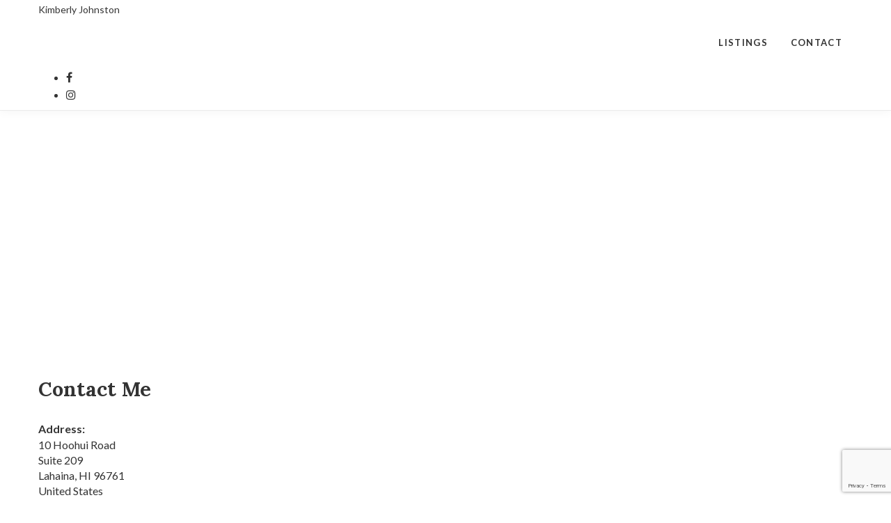

--- FILE ---
content_type: text/html; charset=UTF-8
request_url: https://kimjohnstonmaui.com/contact/
body_size: 10188
content:
<!-- START header -->
<!DOCTYPE html><!--[if lt IE 7 ]>
<html class="ie ie6" lang="en-US"> <![endif]--><!--[if IE 7 ]>
<html class="ie ie7" lang="en-US"> <![endif]--><!--[if IE 8 ]>
<html class="ie ie8" lang="en-US"> <![endif]--><!--[if (gte IE 9)|!(IE)]><!-->
<html lang="en-US" > <!--<![endif]-->

  <head>
    <title>Home | Kimberly Johnston</title>
    <meta charset="UTF-8">
<!--[if ie]>
<meta name="HandheldFriendly" content="True" />
<meta http-equiv="cleartype" content="on" />
<meta http-equiv='X-UA-Compatible' content="IE=edge,IE=9,IE=8,chrome=1" /><![endif]-->
<meta http-equiv="content-type" content="text/html; charset=UTF-8" />

<meta name="viewport" content="width=device-width, initial-scale=1.0, maximum-scale=1.0, user-scalable=no" />

<link rel="preconnect" href="https://www.gstatic.com">
<link rel="preconnect" href="https://fonts.gstatic.com">
<link rel="preconnect" href="https://www.google.com">
<link rel="preconnect" href="https://fonts.googleapis.com/">
<link rel="preconnect" href="https://ajax.googleapis.com/">
<link rel="preconnect" href="myagent.site">
<link rel="preconnect" href="https://cdnjs.cloudflare.com">

<link rel="apple-touch-icon" sizes="57x57" href="https://myagent.site/content/themes/couper-child/img/png/apple-touch-icon-57x57.png">
<link rel="apple-touch-icon" sizes="60x60" href="https://myagent.site/content/themes/couper-child/img/png/apple-touch-icon-60x60.png">
<link rel="apple-touch-icon" sizes="72x72" href="https://myagent.site/content/themes/couper-child/img/png/apple-touch-icon-72x72.png">
<link rel="apple-touch-icon" sizes="76x76" href="https://myagent.site/content/themes/couper-child/img/png/apple-touch-icon-76x76.png">
<link rel="apple-touch-icon" sizes="114x114" href="https://myagent.site/content/themes/couper-child/img/png/apple-touch-icon-114x114.png">
<link rel="apple-touch-icon" sizes="120x120" href="https://myagent.site/content/themes/couper-child/img/png/apple-touch-icon-120x120.png">
<link rel="apple-touch-icon" sizes="144x144" href="https://myagent.site/content/themes/couper-child/img/png/apple-touch-icon-144x144.png">
<link rel="apple-touch-icon" sizes="152x152" href="https://myagent.site/content/themes/couper-child/img/png/apple-touch-icon-152x152.png">
<link rel="icon" type="image/png" href="https://myagent.site/content/themes/couper-child/img/png/favicon-16x16.png" sizes="16x16">
<link rel="icon" type="image/png" href="https://myagent.site/content/themes/couper-child/img/png/favicon-32x32.png" sizes="32x32">
<link rel="icon" type="image/png" href="https://myagent.site/content/themes/couper-child/img/png/favicon-96x96.png" sizes="96x96">
<link rel="icon" type="image/png" href="https://myagent.site/content/themes/couper-child/img/png/favicon-160x160.png" sizes="160x160">
<link rel="icon" type="image/png" href="https://myagent.site/content/themes/couper-child/img/png/favicon-196x196.png" sizes="196x196">
<meta name="msapplication-TileImage" content="https://myagent.site/content/themes/couper-child/img/png/win8-tile-icon-144x144.png">

<script>
  /*
  partytown = {
    resolveUrl(url, location) {
      if(url.pathname === '/recaptcha/enterprise.js') {
        return new URL(location.origin + '/~partytown/proxy/recaptcha.php')
      }
    }
  }
   */
  </script>
<script>

  /* Partytown 0.8.0 - MIT builder.io */

//function(t,e,n,i,r,o,a,d,s,c,l,p){function u(){p||(p=1,"/"==(a=(o.lib||"/~partytown/")+(o.debug?"debug/":""))[0]&&(s=e.querySelectorAll('script[type="text/partytown"]'),i!=t?i.dispatchEvent(new CustomEvent("pt1",{detail:t})):(d=setTimeout(f,1e4),e.addEventListener("pt0",w),r?h(1):n.serviceWorker?n.serviceWorker.register(a+(o.swPath||"partytown-sw.js"),{scope:a}).then((function(t){t.active?h():t.installing&&t.installing.addEventListener("statechange",(function(t){"activated"==t.target.state&&h()}))}),console.error):f())))}function h(t){c=e.createElement(t?"script":"iframe"),t||(c.setAttribute("style","display:block;width:0;height:0;border:0;visibility:hidden"),c.setAttribute("aria-hidden",!0)),c.src=a+"partytown-"+(t?"atomics.js?v=0.8.0":"sandbox-sw.html?"+Date.now()),e.querySelector(o.sandboxParent||"body").appendChild(c)}function f(n,r){for(w(),i==t&&(o.forward||[]).map((function(e){delete t[e.split(".")[0]]})),n=0;n<s.length;n++)(r=e.createElement("script")).innerHTML=s[n].innerHTML,e.head.appendChild(r);c&&c.parentNode.removeChild(c)}function w(){clearTimeout(d)}o=t.partytown||{},i==t&&(o.forward||[]).map((function(e){l=t,e.split(".").map((function(e,n,i){l=l[i[n]]=n+1<i.length?"push"==i[n+1]?[]:l[i[n]]||{}:function(){(t._ptf=t._ptf||[]).push(i,arguments)}}))})),"complete"==e.readyState?u():(t.addEventListener("DOMContentLoaded",u),t.addEventListener("load",u))}(window,document,navigator,top,window.crossOriginIsolated);

</script>

<link  id="jquery-js"  rel="preload"  href="https://cdnjs.cloudflare.com/ajax/libs/jquery/2.2.4/jquery.min.js?ver=2.2.4"  as="script"  /><link  id="pa-admin-css"  rel="preload"  href="https://kimberlyjohnston.myagent.site/mu-plugins/pa-admin/public/css/pa-admin-public.min.css?ver=1715962800"  as="style"  media=""  /><link  id="pa_resources_css-css"  rel="preload"  href="https://kimberlyjohnston.myagent.site/mu-plugins/pa-resources/css/PA_Resources.min.css?ver=1715962800"  as="style"  media=""  /><link  id="pa_google_captcha-js"  rel="preload"  href="https://www.google.com/recaptcha/enterprise.js?render=6LcOGg0lAAAAAN4czzjlEPiekpsYGXivwN9jX55M&ver=unknown"  as="script"  /><style>iframe{border:none;width:100%;padding:0 15px}body.single-listing div.post-content div{margin-bottom:25px}@media only screen and (min-width: 1025px){body.single-neighborhood .single-post-wrap .blog-item .post-content-wrap{float:none;padding-right:0;padding-left:0;width:100%}}body.single-neighborhood #main{padding-top:1rem;min-height:calc(100vh - 298px)}body.single-neighborhood #main #content .blog-item .modal{text-align:center;padding:0 !important}body.single-neighborhood #main #content .blog-item .modal:before{content:"";display:inline-block;height:100%;vertical-align:middle;margin-right:-4px}body.single-neighborhood #main #content .blog-item .modal .modal-dialog{display:inline-block;text-align:left;vertical-align:middle}body.single-neighborhood #main #content .blog-item .featured-video .embed-container iframe{z-index:unset !important}body.single-neighborhood #main #content .blog-item .post-thumb>picture{display:flex;align-items:flex-start;justify-content:center}body.single-neighborhood #main #content .blog-item .post-content-wrap .post-title{width:100%;display:flex;align-items:center;justify-content:center}body.single-neighborhood #main #content .blog-item .post-content-wrap .post-text{width:100%}body.single-neighborhood #main #content .blog-item .post-content-wrap .post-text .map_wrapper{width:100%;height:640px}body.single-neighborhood #main #content .blog-item .post-content-wrap .post-text .map_wrapper iframe{width:100%;height:100%;padding:0}body.single-neighborhood #main #content .blog-item .post-content-wrap .post-author{width:100%;margin-top:auto}body.post-type-archive-neighborhood #main{padding-top:1rem;padding-bottom:1rem;min-height:calc(100vh - 298px)}body.post-type-archive-neighborhood #main .archives .container{display:flex;flex-direction:column;align-items:center;justify-content:flex-start}body.post-type-archive-neighborhood #main .archives .container .row{display:flex;max-width:calc(1050px + 2rem);width:100%;flex-wrap:wrap;gap:1rem;align-items:center;align-content:flex-start;justify-content:center}body.post-type-archive-neighborhood #main .archives .container .row:before,body.post-type-archive-neighborhood #main .archives .container .row:after{display:none;content:""}body.post-type-archive-neighborhood #main .archives .container .row .blog-item{position:relative;display:inline-block;width:350px;height:350px;margin:0}@media(max-width: 777px){body.post-type-archive-neighborhood #main .archives .container .row .blog-item{max-width:350px;max-height:350px;width:100%;height:auto;aspect-ratio:1/1}}body.post-type-archive-neighborhood #main .archives .container .row .blog-item:hover .post-thumb.no-image{background-color:rgba(0,0,0,.25)}body.post-type-archive-neighborhood #main .archives .container .row .blog-item:hover .post-thumb:not(.no-image){filter:blur(3px) brightness(0.75)}body.post-type-archive-neighborhood #main .archives .container .row .blog-item .post-thumb{transition:filter linear 250ms,background-color linear 250ms;display:block;width:100%;height:100%;filter:blur(3px)}body.post-type-archive-neighborhood #main .archives .container .row .blog-item .post-thumb.no-image{background-color:rgba(0,0,0,.18)}body.post-type-archive-neighborhood #main .archives .container .row .blog-item .post-thumb img{height:100%;width:100%;object-fit:cover}body.post-type-archive-neighborhood #main .archives .container .row .blog-item .post-title{position:absolute;top:50%;left:50%;transform:translate(-50%, -50%);color:#fff;filter:drop-shadow(0px 0px 3px black) drop-shadow(0px 0px 3px black);font-size:20px;text-align:center}
</style><link  id="bootstrap-css"  rel="preload"  href="https://cdnjs.cloudflare.com/ajax/libs/twitter-bootstrap/3.3.6/css/bootstrap.min.css?ver=3.3.6"  as="style"  media=""  /><link  id="couper-child-google-fonts-css"  rel="preload"  href="https://fonts.googleapis.com/css?family=Lato%3A400%2C700%7CLora%3A400%2C700&ver=400,700"  as="style"  media=""  /><link  id="font-awesome-css"  rel="preload"  href="https://cdnjs.cloudflare.com/ajax/libs/font-awesome/4.7.0/css/font-awesome.min.css?ver=4.7"  as="style"  media=""  /><link  id="couper-child-js-js"  rel="preload"  href="https://kimberlyjohnston.myagent.site/content/themes/couper-child/js/main.min.js?ver=1715962800"  as="script"  /><link  id="couper-child-plugin-js-js"  rel="preload"  href="https://kimberlyjohnston.myagent.site/content/themes/couper-child/js/plugin.min.js?ver=1660670636"  as="script"  /><link  id="couper-child-plugin-css-css"  rel="preload"  href="https://kimberlyjohnston.myagent.site/content/themes/couper-child/css/plugin.min.css?ver=1660670635"  as="style"  media=""  /><link  id="flowtype-js"  rel="preload"  href="https://cdnjs.cloudflare.com/ajax/libs/Flowtype.js/1.1.0/flowtype.min.js?ver=1.1.0"  as="script"  /><link  id="swiper-css"  rel="prefetch"  href="https://cdn.jsdelivr.net/npm/swiper@9/swiper-bundle.min.css?ver=9"  as="style"  media=""  /><link  id="swiper-js"  rel="prefetch"  href="https://cdn.jsdelivr.net/npm/swiper@9/swiper-bundle.min.js?ver=9"  as="script"  /><link  id="parent-style-css"  rel="preload"  href="https://kimberlyjohnston.myagent.site/content/themes/couper/style.min.css?ver=1687783234"  as="style"  media=""  /><link  id="child-style-css"  rel="preload"  href="https://kimberlyjohnston.myagent.site/content/themes/couper-child/css/main.min.css?ver=1700596623"  as="style"  media=""  /><link  id="child-responsive-style-css"  rel="preload"  href="https://kimberlyjohnston.myagent.site/content/themes/couper-child/css/responsive.min.css?ver=1700596623"  as="style"  media=""  /><meta name='robots' content='max-image-preview:large' />
        <link rel='dns-prefetch' href='//myagent.site' />
<link rel='dns-prefetch' href='//cdnjs.cloudflare.com' />
<link rel='dns-prefetch' href='//www.google.com' />
<link rel='dns-prefetch' href='//fonts.googleapis.com' />
<link rel='dns-prefetch' href='//s.w.org' />
<link rel="alternate" type="application/rss+xml" title="Kimberly Johnston &raquo; Feed" href="https://kimjohnstonmaui.com/feed/" />
<link rel="alternate" type="application/rss+xml" title="Kimberly Johnston &raquo; Comments Feed" href="https://kimjohnstonmaui.com/comments/feed/" />
<style id='global-styles-inline-css' type='text/css'>
body{--wp--preset--color--black: #000000;--wp--preset--color--cyan-bluish-gray: #abb8c3;--wp--preset--color--white: #ffffff;--wp--preset--color--pale-pink: #f78da7;--wp--preset--color--vivid-red: #cf2e2e;--wp--preset--color--luminous-vivid-orange: #ff6900;--wp--preset--color--luminous-vivid-amber: #fcb900;--wp--preset--color--light-green-cyan: #7bdcb5;--wp--preset--color--vivid-green-cyan: #00d084;--wp--preset--color--pale-cyan-blue: #8ed1fc;--wp--preset--color--vivid-cyan-blue: #0693e3;--wp--preset--color--vivid-purple: #9b51e0;--wp--preset--gradient--vivid-cyan-blue-to-vivid-purple: linear-gradient(135deg,rgba(6,147,227,1) 0%,rgb(155,81,224) 100%);--wp--preset--gradient--light-green-cyan-to-vivid-green-cyan: linear-gradient(135deg,rgb(122,220,180) 0%,rgb(0,208,130) 100%);--wp--preset--gradient--luminous-vivid-amber-to-luminous-vivid-orange: linear-gradient(135deg,rgba(252,185,0,1) 0%,rgba(255,105,0,1) 100%);--wp--preset--gradient--luminous-vivid-orange-to-vivid-red: linear-gradient(135deg,rgba(255,105,0,1) 0%,rgb(207,46,46) 100%);--wp--preset--gradient--very-light-gray-to-cyan-bluish-gray: linear-gradient(135deg,rgb(238,238,238) 0%,rgb(169,184,195) 100%);--wp--preset--gradient--cool-to-warm-spectrum: linear-gradient(135deg,rgb(74,234,220) 0%,rgb(151,120,209) 20%,rgb(207,42,186) 40%,rgb(238,44,130) 60%,rgb(251,105,98) 80%,rgb(254,248,76) 100%);--wp--preset--gradient--blush-light-purple: linear-gradient(135deg,rgb(255,206,236) 0%,rgb(152,150,240) 100%);--wp--preset--gradient--blush-bordeaux: linear-gradient(135deg,rgb(254,205,165) 0%,rgb(254,45,45) 50%,rgb(107,0,62) 100%);--wp--preset--gradient--luminous-dusk: linear-gradient(135deg,rgb(255,203,112) 0%,rgb(199,81,192) 50%,rgb(65,88,208) 100%);--wp--preset--gradient--pale-ocean: linear-gradient(135deg,rgb(255,245,203) 0%,rgb(182,227,212) 50%,rgb(51,167,181) 100%);--wp--preset--gradient--electric-grass: linear-gradient(135deg,rgb(202,248,128) 0%,rgb(113,206,126) 100%);--wp--preset--gradient--midnight: linear-gradient(135deg,rgb(2,3,129) 0%,rgb(40,116,252) 100%);--wp--preset--duotone--dark-grayscale: url('#wp-duotone-dark-grayscale');--wp--preset--duotone--grayscale: url('#wp-duotone-grayscale');--wp--preset--duotone--purple-yellow: url('#wp-duotone-purple-yellow');--wp--preset--duotone--blue-red: url('#wp-duotone-blue-red');--wp--preset--duotone--midnight: url('#wp-duotone-midnight');--wp--preset--duotone--magenta-yellow: url('#wp-duotone-magenta-yellow');--wp--preset--duotone--purple-green: url('#wp-duotone-purple-green');--wp--preset--duotone--blue-orange: url('#wp-duotone-blue-orange');--wp--preset--font-size--small: 13px;--wp--preset--font-size--medium: 20px;--wp--preset--font-size--large: 36px;--wp--preset--font-size--x-large: 42px;}.has-black-color{color: var(--wp--preset--color--black) !important;}.has-cyan-bluish-gray-color{color: var(--wp--preset--color--cyan-bluish-gray) !important;}.has-white-color{color: var(--wp--preset--color--white) !important;}.has-pale-pink-color{color: var(--wp--preset--color--pale-pink) !important;}.has-vivid-red-color{color: var(--wp--preset--color--vivid-red) !important;}.has-luminous-vivid-orange-color{color: var(--wp--preset--color--luminous-vivid-orange) !important;}.has-luminous-vivid-amber-color{color: var(--wp--preset--color--luminous-vivid-amber) !important;}.has-light-green-cyan-color{color: var(--wp--preset--color--light-green-cyan) !important;}.has-vivid-green-cyan-color{color: var(--wp--preset--color--vivid-green-cyan) !important;}.has-pale-cyan-blue-color{color: var(--wp--preset--color--pale-cyan-blue) !important;}.has-vivid-cyan-blue-color{color: var(--wp--preset--color--vivid-cyan-blue) !important;}.has-vivid-purple-color{color: var(--wp--preset--color--vivid-purple) !important;}.has-black-background-color{background-color: var(--wp--preset--color--black) !important;}.has-cyan-bluish-gray-background-color{background-color: var(--wp--preset--color--cyan-bluish-gray) !important;}.has-white-background-color{background-color: var(--wp--preset--color--white) !important;}.has-pale-pink-background-color{background-color: var(--wp--preset--color--pale-pink) !important;}.has-vivid-red-background-color{background-color: var(--wp--preset--color--vivid-red) !important;}.has-luminous-vivid-orange-background-color{background-color: var(--wp--preset--color--luminous-vivid-orange) !important;}.has-luminous-vivid-amber-background-color{background-color: var(--wp--preset--color--luminous-vivid-amber) !important;}.has-light-green-cyan-background-color{background-color: var(--wp--preset--color--light-green-cyan) !important;}.has-vivid-green-cyan-background-color{background-color: var(--wp--preset--color--vivid-green-cyan) !important;}.has-pale-cyan-blue-background-color{background-color: var(--wp--preset--color--pale-cyan-blue) !important;}.has-vivid-cyan-blue-background-color{background-color: var(--wp--preset--color--vivid-cyan-blue) !important;}.has-vivid-purple-background-color{background-color: var(--wp--preset--color--vivid-purple) !important;}.has-black-border-color{border-color: var(--wp--preset--color--black) !important;}.has-cyan-bluish-gray-border-color{border-color: var(--wp--preset--color--cyan-bluish-gray) !important;}.has-white-border-color{border-color: var(--wp--preset--color--white) !important;}.has-pale-pink-border-color{border-color: var(--wp--preset--color--pale-pink) !important;}.has-vivid-red-border-color{border-color: var(--wp--preset--color--vivid-red) !important;}.has-luminous-vivid-orange-border-color{border-color: var(--wp--preset--color--luminous-vivid-orange) !important;}.has-luminous-vivid-amber-border-color{border-color: var(--wp--preset--color--luminous-vivid-amber) !important;}.has-light-green-cyan-border-color{border-color: var(--wp--preset--color--light-green-cyan) !important;}.has-vivid-green-cyan-border-color{border-color: var(--wp--preset--color--vivid-green-cyan) !important;}.has-pale-cyan-blue-border-color{border-color: var(--wp--preset--color--pale-cyan-blue) !important;}.has-vivid-cyan-blue-border-color{border-color: var(--wp--preset--color--vivid-cyan-blue) !important;}.has-vivid-purple-border-color{border-color: var(--wp--preset--color--vivid-purple) !important;}.has-vivid-cyan-blue-to-vivid-purple-gradient-background{background: var(--wp--preset--gradient--vivid-cyan-blue-to-vivid-purple) !important;}.has-light-green-cyan-to-vivid-green-cyan-gradient-background{background: var(--wp--preset--gradient--light-green-cyan-to-vivid-green-cyan) !important;}.has-luminous-vivid-amber-to-luminous-vivid-orange-gradient-background{background: var(--wp--preset--gradient--luminous-vivid-amber-to-luminous-vivid-orange) !important;}.has-luminous-vivid-orange-to-vivid-red-gradient-background{background: var(--wp--preset--gradient--luminous-vivid-orange-to-vivid-red) !important;}.has-very-light-gray-to-cyan-bluish-gray-gradient-background{background: var(--wp--preset--gradient--very-light-gray-to-cyan-bluish-gray) !important;}.has-cool-to-warm-spectrum-gradient-background{background: var(--wp--preset--gradient--cool-to-warm-spectrum) !important;}.has-blush-light-purple-gradient-background{background: var(--wp--preset--gradient--blush-light-purple) !important;}.has-blush-bordeaux-gradient-background{background: var(--wp--preset--gradient--blush-bordeaux) !important;}.has-luminous-dusk-gradient-background{background: var(--wp--preset--gradient--luminous-dusk) !important;}.has-pale-ocean-gradient-background{background: var(--wp--preset--gradient--pale-ocean) !important;}.has-electric-grass-gradient-background{background: var(--wp--preset--gradient--electric-grass) !important;}.has-midnight-gradient-background{background: var(--wp--preset--gradient--midnight) !important;}.has-small-font-size{font-size: var(--wp--preset--font-size--small) !important;}.has-medium-font-size{font-size: var(--wp--preset--font-size--medium) !important;}.has-large-font-size{font-size: var(--wp--preset--font-size--large) !important;}.has-x-large-font-size{font-size: var(--wp--preset--font-size--x-large) !important;}
</style>
<link rel='stylesheet' id='pa-admin-css'  href='https://kimberlyjohnston.myagent.site/mu-plugins/pa-admin/public/css/pa-admin-public.min.css?ver=1715962800' type='text/css' media='' />
<link rel='stylesheet' id='pa_resources_css-css'  href='https://kimberlyjohnston.myagent.site/mu-plugins/pa-resources/css/PA_Resources.min.css?ver=1715962800' type='text/css' media='' />
<link rel='stylesheet' id='bootstrap-css'  href='https://cdnjs.cloudflare.com/ajax/libs/twitter-bootstrap/3.3.6/css/bootstrap.min.css?ver=3.3.6' type='text/css' media='' />
<link rel='stylesheet' id='couper-child-google-fonts-css'  href='https://fonts.googleapis.com/css?family=Lato%3A400%2C700%7CLora%3A400%2C700&#038;ver=400,700' type='text/css' media='' />
<link rel='stylesheet' id='font-awesome-css'  href='https://cdnjs.cloudflare.com/ajax/libs/font-awesome/4.7.0/css/font-awesome.min.css?ver=4.7' type='text/css' media='' />
<link rel='stylesheet' id='couper-child-plugin-css-css'  href='https://kimberlyjohnston.myagent.site/content/themes/couper-child/css/plugin.min.css?ver=1660670635' type='text/css' media='' />
<link rel='stylesheet' id='parent-style-css'  href='https://kimberlyjohnston.myagent.site/content/themes/couper/style.min.css?ver=1687783234' type='text/css' media='' />
<link rel='stylesheet' id='child-style-css'  href='https://kimberlyjohnston.myagent.site/content/themes/couper-child/css/main.min.css?ver=1700596623' type='text/css' media='' />
<link rel='stylesheet' id='child-responsive-style-css'  href='https://kimberlyjohnston.myagent.site/content/themes/couper-child/css/responsive.min.css?ver=1700596623' type='text/css' media='' />
<script type='text/javascript' id='pa_validate-js-extra'>
/* <![CDATA[ */
var pa_regex = {"required":"\/^.+$\/","phone":"\/^(\\+\\d{1,3}\\s?)?((\\(\\d{3}\\)|\\d{3})[ -.]?)\\d{3}[ -.]?\\d{4}$\/","state":"\/^((a[aeplkszr])|(c[aot])|(d[ec])|(f[ml])|(g[au])|hi|(i[dlna])|(k[sy])|la|(m[ehdainsotp])|(n[evhjmycd])|(o[hkr])|(p[war])|ri|(s[cd])|(t[nx])|ut|(v[tia])|(w[aviy]))$\/","province":"\/^(ab|bc|mb|(n[bltsu])|on|pe|qc|sk|yt)$\/","website":"\/^(https?:\\\/\\\/)?(([a-z\\d]{1,2}\\.)|([a-z\\d][a-z\\d-]{1,61}[a-z\\d])\\.)+(([a-z\\d]{1,2})|([a-z\\d][a-z\\d-]{1,61}[a-z\\d]))(\\\/[\\w.\\-~!$&'()*+,;=:@]+)*\\\/?(\\?[\\w!$&'()*+,;=%\\-.~:@\\\/?]*)?(#[\\w!$&'()*+,;=%\\-.~:@\\\/?]*)?$\/","zip":"\/^\\d{5}$\/","postal_code":"\/^[abceghjklmnprstvxy]\\d[abceghjklmnprstvwxyz] \\d[abceghjklmnprstvwxyz]\\d$\/","country":"\/^(United States|Canada)$\/","hex_color_no_alpha":"\/^#[0-9a-f]{6}$\/"};
/* ]]> */
</script>
<script type='text/javascript' src='https://kimberlyjohnston.myagent.site/mu-plugins/paperless_agent/validation/js/validate.js?ver=1729018548' id='pa_validate-js'></script>
<script type='text/javascript' id='wp-sentry-browser-js-extra'>
/* <![CDATA[ */
var wp_sentry = {"dsn":"https:\/\/ad565cd236b63e008c245ef0133aedf7@o577272.ingest.sentry.io\/4505750489464832","tracesSampleRate":"0","release":"0.0.1","environment":"Production","content":{"user":{"id":0,"name":"anonymous"},"tags":{"wordpress":"5.9.3","language":"en-US"}},"ignoreErrors":["Non-Error promise rejection captured","Can't find variable: _AutofillCallbackHandler"],"denyUrls":["regex:graph\\.facebook\\.com","regex:connect\\.facebook\\.net\\\/en_US\\\/all\\.js","regex:facebook\\.com","regex:eatdifferent\\.com\\.woopra-ns\\.com","regex:static\\.woopra\\.com\\\/js\\\/woopra\\.js","regex:extensions\\\/","regex:^chrome:\\\/\\\/","regex:^chrome-extension:","regex:127\\.0\\.0\\.1:4001\\\/isrunning","regex:webappstoolbarba\\.texthelp\\.com","regex:metrics\\.itunes\\.apple\\.com\\.edgesuite\\.net","regex:.*\\\/recaptcha[a-zA-Z0-9_]*\\.js$","regex:^\\\/\\\/hidden\\\/$","regex:google\\-analytics\\.com","regex:js\\.hs\\-analytics\\.net","regex:js\\.hscollectedforms\\.net","regex:js\\.hsadspixel\\.net"]};
/* ]]> */
</script>
<script type='text/javascript' src='https://myagent.site/mu-plugins/wp-sentry-integration/public/wp-sentry-browser.min.js?ver=4.6.0' id='wp-sentry-browser-js'></script>
<script type='text/javascript' src='https://cdnjs.cloudflare.com/ajax/libs/jquery/2.2.4/jquery.min.js?ver=2.2.4' id='jquery-js'></script>
<script async defer type='text/javascript' src='https://www.google.com/recaptcha/enterprise.js?render=6LcOGg0lAAAAAN4czzjlEPiekpsYGXivwN9jX55M&#038;ver=unknown' id='pa_google_captcha-js'></script>
<script type='text/javascript' src='https://cdnjs.cloudflare.com/ajax/libs/Flowtype.js/1.1.0/flowtype.min.js?ver=1.1.0' id='flowtype-js'></script>
  <script>
    window.paceOptions = {
      restartOnPushState    : false,
      restartOnRequestAfter : false,
      ajax                  : { ignoreURLs : [/maps\.g/, 's.ytimg.com'] },
      //      elements              : { selectors : [ 'footer' ] }
    };
  </script>
        <link rel="https://api.w.org/" href="https://kimjohnstonmaui.com/wp-json/" />
<!-- START Custom Styling -->
    <meta name="msapplication-TileColor" content="#b2b2b2">
	<style type="text/css">
		.post-text a { color: #b2b2b2; }
		a:hover, a:active, a:focus { color: #b2b2b2; }
		.post-text a:hover, a:active, a:focus { text-decoration: underline !important; }
		.header-navigation { background-color:#ffffff; }
		.header-navigation, #main-menu ul ul li a { border-bottom-color:#ebebeb; }
		#main-menu > ul > li:hover > a { color:#b2b2b2; opacity: 1; }
		#main-menu ul ul li a { background-color:#ffffff; }
		.social-profile a, .search-button .fa { color:#333333; }
		.social-profile a:hover { color:#b2b2b2; }
		.blog-carousel .item .blog-text ul.post-categories li a { background-color:#b2b2b2}
		.blog-carousel .item .blog-text ul.post-categories li a { color:#333333}
		.blog-carousel .item .blog-text h3.title a { color:#ffffff}
		.blog-carousel .item .blog-text h3.title a:hover { color:#b2b2b2}
		.blog-carousel .item .blog-text p.date a { color:#ffffff}
		.blog-carousel .item .blog-text p.date a:hover { color:#b2b2b2}
		.sticky .post-thumb:before{border-color:#ebebeb}
		.sticky .post-thumb:before { background-color:#ffffff}
		.sticky .post-thumb:before { color:#333333}
		.blog .post-content-wrap .date p { color:#464748}
		.blog .post-content-wrap .date p:hover { color:#b2b2b2}
		.post-content a h3, .related-title h4 a, .categories a, .tag-wrapper a, .author-desc a { color:#333333}
		.post-content a:hover h3, .related-title h4 a:hover, .categories a:hover, .tag-wrapper a:hover, .author-desc a:hover { color:#b2b2b2}
		.blog .post-content .post-meta a, .bypostauthor > .comment .comment-author cite:after, .comments-area ol.comment-list li article.comment .meta-comment .comment-meta { color:#464748}
		.post-content .post-text p, .contact-text p, .categories, .tag-wrapper, .single-post-wrap .post-content .post-author .author-desc p, .comment-content p { color:#333333}
		.format-link .link-post-wrap a, .format-quote .quote-post blockquote { color:#ffffff}
		.format-link .link-post-wrap a:hover { color:#b2b2b2}
		.format-link .link-post-wrap i, .format-quote .quote-post-wrap i { background-color:#ffffff}
		.format-link .link-post-wrap i, .format-quote .quote-post-wrap i { color:#333333}
		a.button-normal, .pagination .button-normal a, .sidebar .tagcloud a, .sidebar .widget_mc4wp_form_widget form p input[type="submit"], .comments-area .comment-respond form p.form-submit input, .comments-area ol.comment-list li article.comment .meta-comment .comment-action a, .contact-form form input[type="submit"] { background-color:#333333}
		a.button-normal:hover, .pagination .button-normal a:hover, .sidebar .tagcloud a:hover, .sidebar .widget_mc4wp_form_widget form p input[type="submit"]:hover, .comments-area .comment-respond form p.form-submit input:hover, .comments-area ol.comment-list li article.comment .meta-comment .comment-action a:hover, .contact-form form input[type="submit"]:hover { background-color:#b2b2b2}
		a.button-normal, .pagination .button-normal a, .sidebar .tagcloud a, .sidebar .widget_mc4wp_form_widget form p input[type="submit"].comments-area .comment-respond form p.form-submit input, .comments-area ol.comment-list li article.comment .meta-comment .comment-action a, .contact-form form input[type="submit"] { color:#ffffff}
		a.button-normal:hover, .pagination .button-normal a:hover, .sidebar .widget_mc4wp_form_widget form p input[type="submit"]:hover.comments-area .comment-respond form p.form-submit input:hover, .comments-area ol.comment-list li article.comment .meta-comment .comment-action a:hover, .contact-form form input[type="submit"]:hover { color:#333333}
		.related-content h3, .comments-title h3, .fn, h3.comment-reply-title, .comments-area .comment-respond form p label, .page-title h2, .contact-form form p { color:#333333}
		.contact-form form input[type="email"], input[type="search"], input[type="text"], input[type="password"], textarea, select { background-color:#ffffff}
		.comments-area ol.comment-list li ul.children:before, .comments-area ol.comment-list li ul.children li article.comment:before { background-color:#ebebeb}
		.comments-area ol.comment-list li article.comment, .single-post-wrap .post-content .post-author{border-color:#ebebeb}
		.single-post-wrap .post-text{border-bottom-color:#ebebeb}
		.blog-sidebar .widget, .widget-author-img img { border-color:#ebebeb}
		.widget.recent-post .post-item, .widget ul li { border-bottom-color:#ebebeb}
		.widget .heading-block h4 { color:#333333}
		.widget .heading-block h4:after { background-color:#333333}
		.widget.recent-post .date { color:#999999}
		.widget.recent-post .post-content h4, .sidebar a, .widget-author-detail, .widget-author-name, .comment-author-link, .cat-item, .widget ul li { color:#333333}
		.widget.recent-post .post-content h4:hover, .sidebar a:hover { color:#b2b2b2}
		a.socialbox-item .fa { color:#333333}
		a.socialbox-item .fa:hover { color:#b2b2b2}
		.btn-primary:hover { background-color: #b2b2b2 }
		.btn-primary.focus, .btn-primary:focus { background-color: #b2b2b2 }
		.btn-primary { background-color: #333333 }
		#footer { background-color:#ebebeb}
		#copyright .social-footer ul li a:hover { color:#b2b2b2}
		.pace .pace-progress { background:#7e7e7e !important}
		.primary-text { color:#b2b2b2 !important}
		.primary-text--before::before { color:#b2b2b2 !important}
		.primary-text--after::after { color:#b2b2b2 !important}
		.primary-bg-color { background-color:#b2b2b2 !important}
		.primary-bg-color--before::before { background-color:#b2b2b2 !important}
		.primary-bg-color--after::after {afterround-color:#b2b2b2 !important}
		.primary-border-color { color:#b2b2b2 !important}
		.primary-border-color--before::before { color:#b2b2b2 !important}
		.primary-border-color--after::after { color:#b2b2b2 !important}
		.primary-text { color:#b2b2b2 !important}
		.primary-fixed-text { color:#b2b2b2 !important}
		.primary-fixed-text--before::before { color:#7e7e7e !important}
		.primary-fixed-text--after::after { color:#7e7e7e !important}
		.primary-fixed-bg-color { background-color:#7e7e7e !important}
		.primary-fixed-bg-color--before::before { background-color:#7e7e7e !important}
		.primary-fixed-bg-color--after::after {afterround-color:#7e7e7e !important}
		.primary-fixed-border-color { border-color:#7e7e7e !important}
		.primary-fixed-border-color--before::before { border-color:#7e7e7e !important}
		.primary-fixed-border-color--after::after { border-color:#7e7e7e !important}
		.primary-fixed-light-text { color:#b2b2b2 !important}
		.primary-fixed-light-text--before::before { color:#b2b2b2 !important}
		.primary-fixed-light-text--after::after { color:#b2b2b2 !important}
		.primary-fixed-light-bg-color { background-color:#b2b2b2 !important}
		.primary-fixed-light-bg-color--before::before { background-color:#b2b2b2 !important}
		.primary-fixed-light-bg-color--after::after {afterround-color:#b2b2b2 !important}
		.primary-fixed-light-border-color { border-color:#b2b2b2 !important}
		.primary-fixed-light-border-color--before::before { border-color:#b2b2b2 !important}
		.primary-fixed-light-border-color--after::after { border-color:#b2b2b2 !important}
	</style>
<!-- /END Custom Styling -->
<style type="text/css" media="screen">
  html { margin-top: 0 !important; }

  * html body { margin-top: 0 !important; }

  @media screen and ( max-width: 782px ) {
    html { margin-top: 0px !important; }

    * html body { margin-top: 0px !important; }
  }
</style>
  </head>


  <body class="">

<!--    <div id="preloader">-->
<!--      <div id="status">&nbsp;</div>-->
<!--    </div>-->

    <!-- MAIN WRAPPER
    ============================================= -->
    <div id="main-wrapper" class="clearfix">

      <!-- HEADER START
      ============================================= -->
        
<header id="header" class="site-header clearfix">
  <div class="header-navigation">
    <div class="container">
      <div class="row">
        <a class="header-title" href="https://kimjohnstonmaui.com/" rel="home" aria-label="Kimberly Johnston Home">Kimberly Johnston</a>

        <div class="navigation">
          <nav id="main-menu" class="menu">
            <ul id="menu-top-menu" class="menus">
                  <li class="page_item page-item-2 menu-item">
      <a href="/listings/">Listings</a>
    </li>              <li class="page_item page-item-1 menu-item">
                <a aria-label="Contact Page" href="/contact/">Contact</a>
              </li>
            </ul>
          </nav>
        </div>


        <ul class="header-socials">
                    <li class="facebook soc-icon">
            <a aria-label="My facebook Profile" href="https://www.facebook.com/profile.php?id=61557228414202" target="_blank" class="fa fa-facebook"></a>
          </li>          <li class="instagram soc-icon">
            <a aria-label="My instagram Profile" href="https://www.instagram.com/kimjohnstonmaui/?igsh=MTMwcnI4c2EyYXcxdw%3D%3D" target="_blank" class="fa fa-instagram"></a>
          </li>        </ul>

        <div class="right-section">
          <!-- MOBILE MENU START
          ============================================= -->
          <div class="mobile-menu">
            <button aria-label="Mobile Menu" id="slide-buttons" class="fa fa-bars"></button>
          </div>

          <nav id="c-menu--slide-right" class="c-menu c-menu--slide-right">
            <button aria-label="Close Menu" class="c-menu__close fa fa-remove"></button>

            <div class="logo mobile-logo col-md-2">
              <div class="logo-title">
                <h2 class="site-title">
                  <a href="https://kimjohnstonmaui.com/" rel="home" aria-label="Home">Kimberly Johnston</a>
                </h2>
              </div>
            </div>

            <ul id="menu-top-mobile" class="dl-menu">
                  <li class="page_item page-item-2 menu-item">
      <a href="/listings/">Listings</a>
    </li>              <li class="page_item page-item-2 menu-item">
                <a aria-label="Contact Page" href="/contact/">Contact</a>
              </li>
            </ul>
          </nav>
          <div id="slide-overlay" class="slide-overlay"></div>
          <!-- MOBILE MENU END -->
        </div>
      </div>
    </div>
  </div>
</header>

      <!-- HEADER END -->

      <div id="main" class="site-main clearfix">
        <!-- END header -->
  <script>
    console.log('map address: 10+Hoohui+Road,Lahaina,HI,96761');
  </script>
  <!-- CONTENT START
  ============================================= -->
  <div id="content" class="wrapper clearfix">
    <!-- AGENT DETAILS START
    ============================================= -->
    <div class="contact-page right-sidebar clearfix">
      <div class="container">
        <div class="row">

          <div class="maps">
            <iframe frameborder="0" src="https://www.google.com/maps/embed/v1/place?key=AIzaSyDyXaiHmIkR4afZZCgcDH8UYquJpfs45LE&q=10+Hoohui+Road,Lahaina,HI,96761" allowfullscreen></iframe>
          </div>

          <div class="contact-desc">
            <div class="page-title">
              <h2>Contact Me</h2>
            </div>

            <div class="contact-text">
              <div class="contact-author-details">
                <p>
                  <span>Address: </span><address class="pa_contact_address">
10 Hoohui Road<br>
Suite 209<br>
Lahaina, HI 96761<br>
United States
</address>                </p>
                <!--sse-->
                <p><span>Phone: </span></p>
                <!--/sse-->
              </div>

            </div>

          </div>

          <!-- CONTACT FORM START
					============================================= -->

          <div class="contact-form clearfix">
            <div class="form">
              <div class="row">
                <form class="wpcf7-form" id="contactform">
                  <input type="hidden" name="action" value="contact_form_ajax" />
                  <p class="col-md-4">First Name (required)<br>
                    <input type="text" name="first_name" value="" size="40" required class="form-control" aria-required="true" aria-invalid="false">
                  </p>
                  <p class="col-md-4">Last Name (required)<br>
                    <input type="text" name="last_name" value="" size="40" required class="form-control" aria-required="true" aria-invalid="false">
                  </p>
                  <p class="col-md-4">Your Email (required)<br>
                    <input type="email" name="email" value="" size="40" required class="form-control" aria-required="true" aria-invalid="false">
                  </p>
                  <p class="col-md-12">Your Message<br>
                    <textarea name="message" cols="40" rows="5" class="form-control" aria-invalid="false"></textarea>
                  </p>
                  <p class="col-md-12">
                    <button type="submit" id="send" class="form-control btn btn-primary">Send Message</button>
                  </p>

                </form>
                  <script>
  function pa_google_add_recaptcha( form_query, action, callback ) {
    
    grecaptcha.enterprise.ready(async () => {
        const hidden_id = 'pa_google_recaptcha_token'
        const token = await grecaptcha.enterprise.execute('6LcOGg0lAAAAAN4czzjlEPiekpsYGXivwN9jX55M', { action })
    
        const hidden = document.createElement('input')
    
        hidden.id = hidden_id
        hidden.setAttribute('type', 'hidden')
        hidden.setAttribute('name', 'g-recaptcha-response')
        hidden.setAttribute('value', token)
    
        const old_hidden = document.querySelector('#' + hidden_id)
        // Remove any old versions of this if it exists
        if(old_hidden !== null) {
          old_hidden.remove()
        }
    
        const form = document.querySelector(form_query)
        if(form !== null) {
          form.appendChild(hidden)
        }
        
        console.log(form_query)
        console.log(form)
        
        return callback()
      })
    }
</script>
                <script>
                  jQuery(function ( $ ) {
                    $('#message').on('focus', function ( e ) {
                      var $this = $(this);
                      if ( $this.val() == "Your message..." ) {
                        $this.val('');
                      }
                    }).on('blur', function ( e ) {
                      var $this = $(this);
                      // console.log('blur', $this.text());
                      if ( $this.val() == "" ) {
                        $this.val('Your message...');
                      }
                    });

                    var $send = $('#send');
                    var $contactform = $('#contactform');

                    $contactform.on('submit', function ( e ) {
                      e.preventDefault();
                      pa_google_add_recaptcha('#contactform', 'CONTACT', () =>{
                        $.ajax({
                          method : 'post',
                          url    : 'https://kimberlyjohnston.myagent.site/admin/admin-ajax.php',
                          data   : $contactform.serialize()
                        }).success(function ( data ) {
                          // console.log(data);
                          notie.alert(1, 'Success! Message Sent', 2);
                          $contactform.find('input').prop('disabled', true);
                          $contactform.find('textarea').prop('disabled', true);
                          $send.prop('disabled', true);
                          $send.html('Sent! <i class\="fa fa-check"></i>');
                        });
                      })
                      /*
                      grecaptcha.enterprise.ready(async () => {
                        const token = await grecaptcha.enterprise.execute('6LcOGg0lAAAAAN4czzjlEPiekpsYGXivwN9jX55M', { action : 'CONTACT' })
                        const hidden = document.createElement('input')
                        hidden.setAttribute('type', 'hidden')
                        hidden.setAttribute('name', 'g-recaptcha-response')
                        hidden.setAttribute('value', token)
                        $contactform.append(hidden)
                        $send.html('Sending...   <i class\="fa fa-refresh fa-spin"></i>');
                        $.ajax({
                          method : 'post',
                          url    : 'https://kimberlyjohnston.myagent.site/admin/admin-ajax.php',
                          data   : $contactform.serialize()
                        }).success(function ( data ) {
                          // console.log(data);
                          notie.alert(1, 'Success! Message Sent', 2);
                          $contactform.find('input').prop('disabled', true);
                          $contactform.find('textarea').prop('disabled', true);
                          $send.prop('disabled', true);
                          $send.html('Sent! <i class\="fa fa-check"></i>');
                        });
                    })
*/
                    });
                  });
                </script>

              </div><!-- end .contact-form -->
            </div><!-- end .row -->
          </div>

        </div>

      </div><!-- end .container -->
    </div><!-- end .contact-page -->
  </div>


<!-- START Footer -->
</div>
<!-- end #main -->

<!-- FOOTER -->
<footer id="footer" class="wrapper clearfix">
  <div class="container">
    <div class="row" style="">
      <div class="col-sm-4"> <section class="brokerage_info">
        <div class="brokerage_info_left">
        <img src="https://controlcenter.s3.amazonaws.com/brokerage_logos/user_6665/366469D-black-final_2_copy.png" alt="Brokerage Logo" height="75">
    </div>
    <div class="brokerage_info_right">
        <p class="brokerage_info_name">
  Ridge Realty Rentals LLC
</p>
        <p class="brokerage_address_1">
  10 Hoohui Road Suite 209
</p>
        <p class="brokerage_full_address">
  Lahaina, HI 96761
</p>
        <p class="brokerage_country">
  United States
</p>
        <a class="brokerage_website" href="http://www.kapaluavacations.com" target="_blank">
  www.kapaluavacations.com
</a>
        <p class="brokerage_phone">
  <i class="fa fa-phone"></i> (808) 669-9696
</p>
    </div>
</section> </div>
      <div class="col-sm-4 copyright_section"> <div id="copyright">
    <div class="social-footer text-center">
      <ul>
                    <li class="facebook soc-icon">
            <a aria-label="My facebook Profile" href="https://www.facebook.com/profile.php?id=61557228414202" target="_blank" class="fa fa-facebook"></a>
          </li>          <li class="instagram soc-icon">
            <a aria-label="My instagram Profile" href="https://www.instagram.com/kimjohnstonmaui/?igsh=MTMwcnI4c2EyYXcxdw%3D%3D" target="_blank" class="fa fa-instagram"></a>
          </li>
      </ul>
    </div>
    <div class="copyright-text text-center">
      <a class="accessibility_notice" href="/accessibility">Accessibility Statement</a>
      
    </div>
</div> </div>
      <div class="col-sm-4">  </div>
    </div>
  </div>
</footer><!-- FOOTER END -->

</div><!-- MAIN WRAPPER END -->

<!-- START wp_footer() call -->

            <script type='text/javascript' src='https://myagent.site/content/themes/couper/js/plugin.min.js?ver=5.9.3' id='couper-plugins-js'></script>
<script type='text/javascript' src='https://myagent.site/content/themes/couper/js/main.min.js?ver=5.9.3' id='couper-main-js-js'></script>
<script type='text/javascript' src='https://kimberlyjohnston.myagent.site/content/themes/couper-child/js/plugin.min.js?ver=1660670636' id='couper-child-plugin-js-js'></script>
<script type='text/javascript' src='https://kimberlyjohnston.myagent.site/content/themes/couper-child/js/main.min.js?ver=1715962800' id='couper-child-js-js'></script>
<script type='text/javascript' src='https://cdnjs.cloudflare.com/ajax/libs/twitter-bootstrap/3.3.7/js/bootstrap.min.js?ver=3.3.7' id='bootstrap-js'></script>
<script type='text/javascript' src='https://cdnjs.cloudflare.com/ajax/libs/jquery-validate/1.15.1/jquery.validate.min.js?ver=1.15.1' id='jquery-validate-js'></script>
<!-- //END wp_footer() call --><script defer src="https://static.cloudflareinsights.com/beacon.min.js/vcd15cbe7772f49c399c6a5babf22c1241717689176015" integrity="sha512-ZpsOmlRQV6y907TI0dKBHq9Md29nnaEIPlkf84rnaERnq6zvWvPUqr2ft8M1aS28oN72PdrCzSjY4U6VaAw1EQ==" data-cf-beacon='{"version":"2024.11.0","token":"d6dddb6abd3e427d84b2a3aecee52be1","r":1,"server_timing":{"name":{"cfCacheStatus":true,"cfEdge":true,"cfExtPri":true,"cfL4":true,"cfOrigin":true,"cfSpeedBrain":true},"location_startswith":null}}' crossorigin="anonymous"></script>
</body></html><!-- //END Footer -->

--- FILE ---
content_type: text/html; charset=utf-8
request_url: https://www.google.com/recaptcha/enterprise/anchor?ar=1&k=6LcOGg0lAAAAAN4czzjlEPiekpsYGXivwN9jX55M&co=aHR0cHM6Ly9raW1qb2huc3Rvbm1hdWkuY29tOjQ0Mw..&hl=en&v=7gg7H51Q-naNfhmCP3_R47ho&size=invisible&anchor-ms=20000&execute-ms=30000&cb=kwsrhrc0kk2m
body_size: 48339
content:
<!DOCTYPE HTML><html dir="ltr" lang="en"><head><meta http-equiv="Content-Type" content="text/html; charset=UTF-8">
<meta http-equiv="X-UA-Compatible" content="IE=edge">
<title>reCAPTCHA</title>
<style type="text/css">
/* cyrillic-ext */
@font-face {
  font-family: 'Roboto';
  font-style: normal;
  font-weight: 400;
  font-stretch: 100%;
  src: url(//fonts.gstatic.com/s/roboto/v48/KFO7CnqEu92Fr1ME7kSn66aGLdTylUAMa3GUBHMdazTgWw.woff2) format('woff2');
  unicode-range: U+0460-052F, U+1C80-1C8A, U+20B4, U+2DE0-2DFF, U+A640-A69F, U+FE2E-FE2F;
}
/* cyrillic */
@font-face {
  font-family: 'Roboto';
  font-style: normal;
  font-weight: 400;
  font-stretch: 100%;
  src: url(//fonts.gstatic.com/s/roboto/v48/KFO7CnqEu92Fr1ME7kSn66aGLdTylUAMa3iUBHMdazTgWw.woff2) format('woff2');
  unicode-range: U+0301, U+0400-045F, U+0490-0491, U+04B0-04B1, U+2116;
}
/* greek-ext */
@font-face {
  font-family: 'Roboto';
  font-style: normal;
  font-weight: 400;
  font-stretch: 100%;
  src: url(//fonts.gstatic.com/s/roboto/v48/KFO7CnqEu92Fr1ME7kSn66aGLdTylUAMa3CUBHMdazTgWw.woff2) format('woff2');
  unicode-range: U+1F00-1FFF;
}
/* greek */
@font-face {
  font-family: 'Roboto';
  font-style: normal;
  font-weight: 400;
  font-stretch: 100%;
  src: url(//fonts.gstatic.com/s/roboto/v48/KFO7CnqEu92Fr1ME7kSn66aGLdTylUAMa3-UBHMdazTgWw.woff2) format('woff2');
  unicode-range: U+0370-0377, U+037A-037F, U+0384-038A, U+038C, U+038E-03A1, U+03A3-03FF;
}
/* math */
@font-face {
  font-family: 'Roboto';
  font-style: normal;
  font-weight: 400;
  font-stretch: 100%;
  src: url(//fonts.gstatic.com/s/roboto/v48/KFO7CnqEu92Fr1ME7kSn66aGLdTylUAMawCUBHMdazTgWw.woff2) format('woff2');
  unicode-range: U+0302-0303, U+0305, U+0307-0308, U+0310, U+0312, U+0315, U+031A, U+0326-0327, U+032C, U+032F-0330, U+0332-0333, U+0338, U+033A, U+0346, U+034D, U+0391-03A1, U+03A3-03A9, U+03B1-03C9, U+03D1, U+03D5-03D6, U+03F0-03F1, U+03F4-03F5, U+2016-2017, U+2034-2038, U+203C, U+2040, U+2043, U+2047, U+2050, U+2057, U+205F, U+2070-2071, U+2074-208E, U+2090-209C, U+20D0-20DC, U+20E1, U+20E5-20EF, U+2100-2112, U+2114-2115, U+2117-2121, U+2123-214F, U+2190, U+2192, U+2194-21AE, U+21B0-21E5, U+21F1-21F2, U+21F4-2211, U+2213-2214, U+2216-22FF, U+2308-230B, U+2310, U+2319, U+231C-2321, U+2336-237A, U+237C, U+2395, U+239B-23B7, U+23D0, U+23DC-23E1, U+2474-2475, U+25AF, U+25B3, U+25B7, U+25BD, U+25C1, U+25CA, U+25CC, U+25FB, U+266D-266F, U+27C0-27FF, U+2900-2AFF, U+2B0E-2B11, U+2B30-2B4C, U+2BFE, U+3030, U+FF5B, U+FF5D, U+1D400-1D7FF, U+1EE00-1EEFF;
}
/* symbols */
@font-face {
  font-family: 'Roboto';
  font-style: normal;
  font-weight: 400;
  font-stretch: 100%;
  src: url(//fonts.gstatic.com/s/roboto/v48/KFO7CnqEu92Fr1ME7kSn66aGLdTylUAMaxKUBHMdazTgWw.woff2) format('woff2');
  unicode-range: U+0001-000C, U+000E-001F, U+007F-009F, U+20DD-20E0, U+20E2-20E4, U+2150-218F, U+2190, U+2192, U+2194-2199, U+21AF, U+21E6-21F0, U+21F3, U+2218-2219, U+2299, U+22C4-22C6, U+2300-243F, U+2440-244A, U+2460-24FF, U+25A0-27BF, U+2800-28FF, U+2921-2922, U+2981, U+29BF, U+29EB, U+2B00-2BFF, U+4DC0-4DFF, U+FFF9-FFFB, U+10140-1018E, U+10190-1019C, U+101A0, U+101D0-101FD, U+102E0-102FB, U+10E60-10E7E, U+1D2C0-1D2D3, U+1D2E0-1D37F, U+1F000-1F0FF, U+1F100-1F1AD, U+1F1E6-1F1FF, U+1F30D-1F30F, U+1F315, U+1F31C, U+1F31E, U+1F320-1F32C, U+1F336, U+1F378, U+1F37D, U+1F382, U+1F393-1F39F, U+1F3A7-1F3A8, U+1F3AC-1F3AF, U+1F3C2, U+1F3C4-1F3C6, U+1F3CA-1F3CE, U+1F3D4-1F3E0, U+1F3ED, U+1F3F1-1F3F3, U+1F3F5-1F3F7, U+1F408, U+1F415, U+1F41F, U+1F426, U+1F43F, U+1F441-1F442, U+1F444, U+1F446-1F449, U+1F44C-1F44E, U+1F453, U+1F46A, U+1F47D, U+1F4A3, U+1F4B0, U+1F4B3, U+1F4B9, U+1F4BB, U+1F4BF, U+1F4C8-1F4CB, U+1F4D6, U+1F4DA, U+1F4DF, U+1F4E3-1F4E6, U+1F4EA-1F4ED, U+1F4F7, U+1F4F9-1F4FB, U+1F4FD-1F4FE, U+1F503, U+1F507-1F50B, U+1F50D, U+1F512-1F513, U+1F53E-1F54A, U+1F54F-1F5FA, U+1F610, U+1F650-1F67F, U+1F687, U+1F68D, U+1F691, U+1F694, U+1F698, U+1F6AD, U+1F6B2, U+1F6B9-1F6BA, U+1F6BC, U+1F6C6-1F6CF, U+1F6D3-1F6D7, U+1F6E0-1F6EA, U+1F6F0-1F6F3, U+1F6F7-1F6FC, U+1F700-1F7FF, U+1F800-1F80B, U+1F810-1F847, U+1F850-1F859, U+1F860-1F887, U+1F890-1F8AD, U+1F8B0-1F8BB, U+1F8C0-1F8C1, U+1F900-1F90B, U+1F93B, U+1F946, U+1F984, U+1F996, U+1F9E9, U+1FA00-1FA6F, U+1FA70-1FA7C, U+1FA80-1FA89, U+1FA8F-1FAC6, U+1FACE-1FADC, U+1FADF-1FAE9, U+1FAF0-1FAF8, U+1FB00-1FBFF;
}
/* vietnamese */
@font-face {
  font-family: 'Roboto';
  font-style: normal;
  font-weight: 400;
  font-stretch: 100%;
  src: url(//fonts.gstatic.com/s/roboto/v48/KFO7CnqEu92Fr1ME7kSn66aGLdTylUAMa3OUBHMdazTgWw.woff2) format('woff2');
  unicode-range: U+0102-0103, U+0110-0111, U+0128-0129, U+0168-0169, U+01A0-01A1, U+01AF-01B0, U+0300-0301, U+0303-0304, U+0308-0309, U+0323, U+0329, U+1EA0-1EF9, U+20AB;
}
/* latin-ext */
@font-face {
  font-family: 'Roboto';
  font-style: normal;
  font-weight: 400;
  font-stretch: 100%;
  src: url(//fonts.gstatic.com/s/roboto/v48/KFO7CnqEu92Fr1ME7kSn66aGLdTylUAMa3KUBHMdazTgWw.woff2) format('woff2');
  unicode-range: U+0100-02BA, U+02BD-02C5, U+02C7-02CC, U+02CE-02D7, U+02DD-02FF, U+0304, U+0308, U+0329, U+1D00-1DBF, U+1E00-1E9F, U+1EF2-1EFF, U+2020, U+20A0-20AB, U+20AD-20C0, U+2113, U+2C60-2C7F, U+A720-A7FF;
}
/* latin */
@font-face {
  font-family: 'Roboto';
  font-style: normal;
  font-weight: 400;
  font-stretch: 100%;
  src: url(//fonts.gstatic.com/s/roboto/v48/KFO7CnqEu92Fr1ME7kSn66aGLdTylUAMa3yUBHMdazQ.woff2) format('woff2');
  unicode-range: U+0000-00FF, U+0131, U+0152-0153, U+02BB-02BC, U+02C6, U+02DA, U+02DC, U+0304, U+0308, U+0329, U+2000-206F, U+20AC, U+2122, U+2191, U+2193, U+2212, U+2215, U+FEFF, U+FFFD;
}
/* cyrillic-ext */
@font-face {
  font-family: 'Roboto';
  font-style: normal;
  font-weight: 500;
  font-stretch: 100%;
  src: url(//fonts.gstatic.com/s/roboto/v48/KFO7CnqEu92Fr1ME7kSn66aGLdTylUAMa3GUBHMdazTgWw.woff2) format('woff2');
  unicode-range: U+0460-052F, U+1C80-1C8A, U+20B4, U+2DE0-2DFF, U+A640-A69F, U+FE2E-FE2F;
}
/* cyrillic */
@font-face {
  font-family: 'Roboto';
  font-style: normal;
  font-weight: 500;
  font-stretch: 100%;
  src: url(//fonts.gstatic.com/s/roboto/v48/KFO7CnqEu92Fr1ME7kSn66aGLdTylUAMa3iUBHMdazTgWw.woff2) format('woff2');
  unicode-range: U+0301, U+0400-045F, U+0490-0491, U+04B0-04B1, U+2116;
}
/* greek-ext */
@font-face {
  font-family: 'Roboto';
  font-style: normal;
  font-weight: 500;
  font-stretch: 100%;
  src: url(//fonts.gstatic.com/s/roboto/v48/KFO7CnqEu92Fr1ME7kSn66aGLdTylUAMa3CUBHMdazTgWw.woff2) format('woff2');
  unicode-range: U+1F00-1FFF;
}
/* greek */
@font-face {
  font-family: 'Roboto';
  font-style: normal;
  font-weight: 500;
  font-stretch: 100%;
  src: url(//fonts.gstatic.com/s/roboto/v48/KFO7CnqEu92Fr1ME7kSn66aGLdTylUAMa3-UBHMdazTgWw.woff2) format('woff2');
  unicode-range: U+0370-0377, U+037A-037F, U+0384-038A, U+038C, U+038E-03A1, U+03A3-03FF;
}
/* math */
@font-face {
  font-family: 'Roboto';
  font-style: normal;
  font-weight: 500;
  font-stretch: 100%;
  src: url(//fonts.gstatic.com/s/roboto/v48/KFO7CnqEu92Fr1ME7kSn66aGLdTylUAMawCUBHMdazTgWw.woff2) format('woff2');
  unicode-range: U+0302-0303, U+0305, U+0307-0308, U+0310, U+0312, U+0315, U+031A, U+0326-0327, U+032C, U+032F-0330, U+0332-0333, U+0338, U+033A, U+0346, U+034D, U+0391-03A1, U+03A3-03A9, U+03B1-03C9, U+03D1, U+03D5-03D6, U+03F0-03F1, U+03F4-03F5, U+2016-2017, U+2034-2038, U+203C, U+2040, U+2043, U+2047, U+2050, U+2057, U+205F, U+2070-2071, U+2074-208E, U+2090-209C, U+20D0-20DC, U+20E1, U+20E5-20EF, U+2100-2112, U+2114-2115, U+2117-2121, U+2123-214F, U+2190, U+2192, U+2194-21AE, U+21B0-21E5, U+21F1-21F2, U+21F4-2211, U+2213-2214, U+2216-22FF, U+2308-230B, U+2310, U+2319, U+231C-2321, U+2336-237A, U+237C, U+2395, U+239B-23B7, U+23D0, U+23DC-23E1, U+2474-2475, U+25AF, U+25B3, U+25B7, U+25BD, U+25C1, U+25CA, U+25CC, U+25FB, U+266D-266F, U+27C0-27FF, U+2900-2AFF, U+2B0E-2B11, U+2B30-2B4C, U+2BFE, U+3030, U+FF5B, U+FF5D, U+1D400-1D7FF, U+1EE00-1EEFF;
}
/* symbols */
@font-face {
  font-family: 'Roboto';
  font-style: normal;
  font-weight: 500;
  font-stretch: 100%;
  src: url(//fonts.gstatic.com/s/roboto/v48/KFO7CnqEu92Fr1ME7kSn66aGLdTylUAMaxKUBHMdazTgWw.woff2) format('woff2');
  unicode-range: U+0001-000C, U+000E-001F, U+007F-009F, U+20DD-20E0, U+20E2-20E4, U+2150-218F, U+2190, U+2192, U+2194-2199, U+21AF, U+21E6-21F0, U+21F3, U+2218-2219, U+2299, U+22C4-22C6, U+2300-243F, U+2440-244A, U+2460-24FF, U+25A0-27BF, U+2800-28FF, U+2921-2922, U+2981, U+29BF, U+29EB, U+2B00-2BFF, U+4DC0-4DFF, U+FFF9-FFFB, U+10140-1018E, U+10190-1019C, U+101A0, U+101D0-101FD, U+102E0-102FB, U+10E60-10E7E, U+1D2C0-1D2D3, U+1D2E0-1D37F, U+1F000-1F0FF, U+1F100-1F1AD, U+1F1E6-1F1FF, U+1F30D-1F30F, U+1F315, U+1F31C, U+1F31E, U+1F320-1F32C, U+1F336, U+1F378, U+1F37D, U+1F382, U+1F393-1F39F, U+1F3A7-1F3A8, U+1F3AC-1F3AF, U+1F3C2, U+1F3C4-1F3C6, U+1F3CA-1F3CE, U+1F3D4-1F3E0, U+1F3ED, U+1F3F1-1F3F3, U+1F3F5-1F3F7, U+1F408, U+1F415, U+1F41F, U+1F426, U+1F43F, U+1F441-1F442, U+1F444, U+1F446-1F449, U+1F44C-1F44E, U+1F453, U+1F46A, U+1F47D, U+1F4A3, U+1F4B0, U+1F4B3, U+1F4B9, U+1F4BB, U+1F4BF, U+1F4C8-1F4CB, U+1F4D6, U+1F4DA, U+1F4DF, U+1F4E3-1F4E6, U+1F4EA-1F4ED, U+1F4F7, U+1F4F9-1F4FB, U+1F4FD-1F4FE, U+1F503, U+1F507-1F50B, U+1F50D, U+1F512-1F513, U+1F53E-1F54A, U+1F54F-1F5FA, U+1F610, U+1F650-1F67F, U+1F687, U+1F68D, U+1F691, U+1F694, U+1F698, U+1F6AD, U+1F6B2, U+1F6B9-1F6BA, U+1F6BC, U+1F6C6-1F6CF, U+1F6D3-1F6D7, U+1F6E0-1F6EA, U+1F6F0-1F6F3, U+1F6F7-1F6FC, U+1F700-1F7FF, U+1F800-1F80B, U+1F810-1F847, U+1F850-1F859, U+1F860-1F887, U+1F890-1F8AD, U+1F8B0-1F8BB, U+1F8C0-1F8C1, U+1F900-1F90B, U+1F93B, U+1F946, U+1F984, U+1F996, U+1F9E9, U+1FA00-1FA6F, U+1FA70-1FA7C, U+1FA80-1FA89, U+1FA8F-1FAC6, U+1FACE-1FADC, U+1FADF-1FAE9, U+1FAF0-1FAF8, U+1FB00-1FBFF;
}
/* vietnamese */
@font-face {
  font-family: 'Roboto';
  font-style: normal;
  font-weight: 500;
  font-stretch: 100%;
  src: url(//fonts.gstatic.com/s/roboto/v48/KFO7CnqEu92Fr1ME7kSn66aGLdTylUAMa3OUBHMdazTgWw.woff2) format('woff2');
  unicode-range: U+0102-0103, U+0110-0111, U+0128-0129, U+0168-0169, U+01A0-01A1, U+01AF-01B0, U+0300-0301, U+0303-0304, U+0308-0309, U+0323, U+0329, U+1EA0-1EF9, U+20AB;
}
/* latin-ext */
@font-face {
  font-family: 'Roboto';
  font-style: normal;
  font-weight: 500;
  font-stretch: 100%;
  src: url(//fonts.gstatic.com/s/roboto/v48/KFO7CnqEu92Fr1ME7kSn66aGLdTylUAMa3KUBHMdazTgWw.woff2) format('woff2');
  unicode-range: U+0100-02BA, U+02BD-02C5, U+02C7-02CC, U+02CE-02D7, U+02DD-02FF, U+0304, U+0308, U+0329, U+1D00-1DBF, U+1E00-1E9F, U+1EF2-1EFF, U+2020, U+20A0-20AB, U+20AD-20C0, U+2113, U+2C60-2C7F, U+A720-A7FF;
}
/* latin */
@font-face {
  font-family: 'Roboto';
  font-style: normal;
  font-weight: 500;
  font-stretch: 100%;
  src: url(//fonts.gstatic.com/s/roboto/v48/KFO7CnqEu92Fr1ME7kSn66aGLdTylUAMa3yUBHMdazQ.woff2) format('woff2');
  unicode-range: U+0000-00FF, U+0131, U+0152-0153, U+02BB-02BC, U+02C6, U+02DA, U+02DC, U+0304, U+0308, U+0329, U+2000-206F, U+20AC, U+2122, U+2191, U+2193, U+2212, U+2215, U+FEFF, U+FFFD;
}
/* cyrillic-ext */
@font-face {
  font-family: 'Roboto';
  font-style: normal;
  font-weight: 900;
  font-stretch: 100%;
  src: url(//fonts.gstatic.com/s/roboto/v48/KFO7CnqEu92Fr1ME7kSn66aGLdTylUAMa3GUBHMdazTgWw.woff2) format('woff2');
  unicode-range: U+0460-052F, U+1C80-1C8A, U+20B4, U+2DE0-2DFF, U+A640-A69F, U+FE2E-FE2F;
}
/* cyrillic */
@font-face {
  font-family: 'Roboto';
  font-style: normal;
  font-weight: 900;
  font-stretch: 100%;
  src: url(//fonts.gstatic.com/s/roboto/v48/KFO7CnqEu92Fr1ME7kSn66aGLdTylUAMa3iUBHMdazTgWw.woff2) format('woff2');
  unicode-range: U+0301, U+0400-045F, U+0490-0491, U+04B0-04B1, U+2116;
}
/* greek-ext */
@font-face {
  font-family: 'Roboto';
  font-style: normal;
  font-weight: 900;
  font-stretch: 100%;
  src: url(//fonts.gstatic.com/s/roboto/v48/KFO7CnqEu92Fr1ME7kSn66aGLdTylUAMa3CUBHMdazTgWw.woff2) format('woff2');
  unicode-range: U+1F00-1FFF;
}
/* greek */
@font-face {
  font-family: 'Roboto';
  font-style: normal;
  font-weight: 900;
  font-stretch: 100%;
  src: url(//fonts.gstatic.com/s/roboto/v48/KFO7CnqEu92Fr1ME7kSn66aGLdTylUAMa3-UBHMdazTgWw.woff2) format('woff2');
  unicode-range: U+0370-0377, U+037A-037F, U+0384-038A, U+038C, U+038E-03A1, U+03A3-03FF;
}
/* math */
@font-face {
  font-family: 'Roboto';
  font-style: normal;
  font-weight: 900;
  font-stretch: 100%;
  src: url(//fonts.gstatic.com/s/roboto/v48/KFO7CnqEu92Fr1ME7kSn66aGLdTylUAMawCUBHMdazTgWw.woff2) format('woff2');
  unicode-range: U+0302-0303, U+0305, U+0307-0308, U+0310, U+0312, U+0315, U+031A, U+0326-0327, U+032C, U+032F-0330, U+0332-0333, U+0338, U+033A, U+0346, U+034D, U+0391-03A1, U+03A3-03A9, U+03B1-03C9, U+03D1, U+03D5-03D6, U+03F0-03F1, U+03F4-03F5, U+2016-2017, U+2034-2038, U+203C, U+2040, U+2043, U+2047, U+2050, U+2057, U+205F, U+2070-2071, U+2074-208E, U+2090-209C, U+20D0-20DC, U+20E1, U+20E5-20EF, U+2100-2112, U+2114-2115, U+2117-2121, U+2123-214F, U+2190, U+2192, U+2194-21AE, U+21B0-21E5, U+21F1-21F2, U+21F4-2211, U+2213-2214, U+2216-22FF, U+2308-230B, U+2310, U+2319, U+231C-2321, U+2336-237A, U+237C, U+2395, U+239B-23B7, U+23D0, U+23DC-23E1, U+2474-2475, U+25AF, U+25B3, U+25B7, U+25BD, U+25C1, U+25CA, U+25CC, U+25FB, U+266D-266F, U+27C0-27FF, U+2900-2AFF, U+2B0E-2B11, U+2B30-2B4C, U+2BFE, U+3030, U+FF5B, U+FF5D, U+1D400-1D7FF, U+1EE00-1EEFF;
}
/* symbols */
@font-face {
  font-family: 'Roboto';
  font-style: normal;
  font-weight: 900;
  font-stretch: 100%;
  src: url(//fonts.gstatic.com/s/roboto/v48/KFO7CnqEu92Fr1ME7kSn66aGLdTylUAMaxKUBHMdazTgWw.woff2) format('woff2');
  unicode-range: U+0001-000C, U+000E-001F, U+007F-009F, U+20DD-20E0, U+20E2-20E4, U+2150-218F, U+2190, U+2192, U+2194-2199, U+21AF, U+21E6-21F0, U+21F3, U+2218-2219, U+2299, U+22C4-22C6, U+2300-243F, U+2440-244A, U+2460-24FF, U+25A0-27BF, U+2800-28FF, U+2921-2922, U+2981, U+29BF, U+29EB, U+2B00-2BFF, U+4DC0-4DFF, U+FFF9-FFFB, U+10140-1018E, U+10190-1019C, U+101A0, U+101D0-101FD, U+102E0-102FB, U+10E60-10E7E, U+1D2C0-1D2D3, U+1D2E0-1D37F, U+1F000-1F0FF, U+1F100-1F1AD, U+1F1E6-1F1FF, U+1F30D-1F30F, U+1F315, U+1F31C, U+1F31E, U+1F320-1F32C, U+1F336, U+1F378, U+1F37D, U+1F382, U+1F393-1F39F, U+1F3A7-1F3A8, U+1F3AC-1F3AF, U+1F3C2, U+1F3C4-1F3C6, U+1F3CA-1F3CE, U+1F3D4-1F3E0, U+1F3ED, U+1F3F1-1F3F3, U+1F3F5-1F3F7, U+1F408, U+1F415, U+1F41F, U+1F426, U+1F43F, U+1F441-1F442, U+1F444, U+1F446-1F449, U+1F44C-1F44E, U+1F453, U+1F46A, U+1F47D, U+1F4A3, U+1F4B0, U+1F4B3, U+1F4B9, U+1F4BB, U+1F4BF, U+1F4C8-1F4CB, U+1F4D6, U+1F4DA, U+1F4DF, U+1F4E3-1F4E6, U+1F4EA-1F4ED, U+1F4F7, U+1F4F9-1F4FB, U+1F4FD-1F4FE, U+1F503, U+1F507-1F50B, U+1F50D, U+1F512-1F513, U+1F53E-1F54A, U+1F54F-1F5FA, U+1F610, U+1F650-1F67F, U+1F687, U+1F68D, U+1F691, U+1F694, U+1F698, U+1F6AD, U+1F6B2, U+1F6B9-1F6BA, U+1F6BC, U+1F6C6-1F6CF, U+1F6D3-1F6D7, U+1F6E0-1F6EA, U+1F6F0-1F6F3, U+1F6F7-1F6FC, U+1F700-1F7FF, U+1F800-1F80B, U+1F810-1F847, U+1F850-1F859, U+1F860-1F887, U+1F890-1F8AD, U+1F8B0-1F8BB, U+1F8C0-1F8C1, U+1F900-1F90B, U+1F93B, U+1F946, U+1F984, U+1F996, U+1F9E9, U+1FA00-1FA6F, U+1FA70-1FA7C, U+1FA80-1FA89, U+1FA8F-1FAC6, U+1FACE-1FADC, U+1FADF-1FAE9, U+1FAF0-1FAF8, U+1FB00-1FBFF;
}
/* vietnamese */
@font-face {
  font-family: 'Roboto';
  font-style: normal;
  font-weight: 900;
  font-stretch: 100%;
  src: url(//fonts.gstatic.com/s/roboto/v48/KFO7CnqEu92Fr1ME7kSn66aGLdTylUAMa3OUBHMdazTgWw.woff2) format('woff2');
  unicode-range: U+0102-0103, U+0110-0111, U+0128-0129, U+0168-0169, U+01A0-01A1, U+01AF-01B0, U+0300-0301, U+0303-0304, U+0308-0309, U+0323, U+0329, U+1EA0-1EF9, U+20AB;
}
/* latin-ext */
@font-face {
  font-family: 'Roboto';
  font-style: normal;
  font-weight: 900;
  font-stretch: 100%;
  src: url(//fonts.gstatic.com/s/roboto/v48/KFO7CnqEu92Fr1ME7kSn66aGLdTylUAMa3KUBHMdazTgWw.woff2) format('woff2');
  unicode-range: U+0100-02BA, U+02BD-02C5, U+02C7-02CC, U+02CE-02D7, U+02DD-02FF, U+0304, U+0308, U+0329, U+1D00-1DBF, U+1E00-1E9F, U+1EF2-1EFF, U+2020, U+20A0-20AB, U+20AD-20C0, U+2113, U+2C60-2C7F, U+A720-A7FF;
}
/* latin */
@font-face {
  font-family: 'Roboto';
  font-style: normal;
  font-weight: 900;
  font-stretch: 100%;
  src: url(//fonts.gstatic.com/s/roboto/v48/KFO7CnqEu92Fr1ME7kSn66aGLdTylUAMa3yUBHMdazQ.woff2) format('woff2');
  unicode-range: U+0000-00FF, U+0131, U+0152-0153, U+02BB-02BC, U+02C6, U+02DA, U+02DC, U+0304, U+0308, U+0329, U+2000-206F, U+20AC, U+2122, U+2191, U+2193, U+2212, U+2215, U+FEFF, U+FFFD;
}

</style>
<link rel="stylesheet" type="text/css" href="https://www.gstatic.com/recaptcha/releases/7gg7H51Q-naNfhmCP3_R47ho/styles__ltr.css">
<script nonce="UJia1SDsckWHphgF0mepzg" type="text/javascript">window['__recaptcha_api'] = 'https://www.google.com/recaptcha/enterprise/';</script>
<script type="text/javascript" src="https://www.gstatic.com/recaptcha/releases/7gg7H51Q-naNfhmCP3_R47ho/recaptcha__en.js" nonce="UJia1SDsckWHphgF0mepzg">
      
    </script></head>
<body><div id="rc-anchor-alert" class="rc-anchor-alert"></div>
<input type="hidden" id="recaptcha-token" value="[base64]">
<script type="text/javascript" nonce="UJia1SDsckWHphgF0mepzg">
      recaptcha.anchor.Main.init("[\x22ainput\x22,[\x22bgdata\x22,\x22\x22,\[base64]/[base64]/[base64]/[base64]/cjw8ejpyPj4+eil9Y2F0Y2gobCl7dGhyb3cgbDt9fSxIPWZ1bmN0aW9uKHcsdCx6KXtpZih3PT0xOTR8fHc9PTIwOCl0LnZbd10/dC52W3ddLmNvbmNhdCh6KTp0LnZbd109b2Yoeix0KTtlbHNle2lmKHQuYkImJnchPTMxNylyZXR1cm47dz09NjZ8fHc9PTEyMnx8dz09NDcwfHx3PT00NHx8dz09NDE2fHx3PT0zOTd8fHc9PTQyMXx8dz09Njh8fHc9PTcwfHx3PT0xODQ/[base64]/[base64]/[base64]/bmV3IGRbVl0oSlswXSk6cD09Mj9uZXcgZFtWXShKWzBdLEpbMV0pOnA9PTM/bmV3IGRbVl0oSlswXSxKWzFdLEpbMl0pOnA9PTQ/[base64]/[base64]/[base64]/[base64]\x22,\[base64]\\u003d\\u003d\x22,\x22YcK5wow7S8Kpw5Arw6HCsR0Vw5Nmw4nDgCHDvDshP8OaFMOEaA1zwoMMXMKYHMOZZxp7NVrDvQ3Dt2DCgx/[base64]/DlA4swoB2w6/Cv8KELMKgBMOgLwZBwrtwW8ODAG8Xwo7DtwLDuldnwqpuEC7DisKXHHt/DCXDt8OWwpcoMcKWw5/CpsO/w5zDgycvRm3CrMKYwqLDkWYbwpPDrsOJwoo3wqvDl8K/wqbCo8K4Wy4+wpvCskHDtmsswrvCicKpwrIvIsKjw4lMLcKNwpccPsKjwpTCtcKiesOQBcKgw6zCuVrDr8KRw543acOqHsKvcsOxw7fCvcOdKsOWcwbDmwA8w7B/w6zDuMO1MMOcAMOtCcOuD38JcRPCuSPClcKFCQhqw7chw6bDi1NzFgzCrhVVUsObIcOKw63DusOBwpvCgBTCgU/Drk9+w7vCgjfCoMO5woPDggvDuMKrwodWw59hw70Ow5QeKSvCuQnDpXcew4/Cmy58P8OcwrU1wpB5BsKgw4jCjMOGKMKjwqjDtiDCviTCkg/DmMKjJQQawrl/ZUYewrDDmGQBFiPCncKbH8KCK1HDssOiWcOtXMKJZ0XDsgTCosOjaVkSfsOeS8KfwqnDv0XDh3UTwoXDmsOHc8OBw4PCn1fDpMOdw7vDoMKuMMOuwqXDgxpVw6RfF8Kzw4fDpWlybX/DvBtDw4zCqsK4csOmw6jDg8KeMsK6w6R/[base64]/wqpDWsK8w4lLKBDDkUrDjXLDqW5Hwr1Aw7k7UcKfw6cPwp5mFgVWw5LCqCnDjH4xw7xpRB3ChcKfTgYZwr0RVcOKQsOawrnDqcKdSEN8wpUvwpx/IsOvw7ceGcKXw4RXQMKhwrIeTMOgwrkPXsKEGMOfKcKJMsOzW8OEBSHCgsKiw69zwrfDkCzCijjCn8KGwqUoTVgZG2/Cq8KbwqvDvjrCpMKBecKQBSMpf8KHw5lNBsORwo4uesOZwqNcW8KCPMOfw7MLHsKJHMOwwpPCr0hew64ZaWXDsWXChMKAwqzDv1ApKRrDnMOYwqcNw4XCpMOnw63CtE/ClhELImwKOsOqwrped8OHw7jCpsKiWsKkCcKFwqt8wrfDuW7CncKfaFkULjPDn8KuJMOtwqzDmMKiTzbCkxrCu1sxw5rCvsOEw6o/wqPCv1XDnUfDsxxsWHw5I8K0QMKEVsOOw4ZOwpkxHjzDhHcaw4ZZMnHCv8OOwptAScKHwq4aRF5rwpNjw64CecOaVQjDqkQaScOiGSAZcMKQwqgKwoXDmcOHYzXDrTTDqSTCicOPBSnCr8Ocw4HDmlzCrsOjwoTDgURzw6/Cu8OhBkdUwooEw5M3KynDkHd5HcOdwpNMwp/DjSU3woF9e8OXQMKbwpPCp8KkwpPCil8Jwqp/[base64]/w4gUZCJqXcK+wpZRw7www7Q5L3ZQwqUSwp9GDkRpMMKuw4jDimJMw6VMTjAwMXvCpsKDw6tIecO/EcOza8O5HsK5w6vCp20ow5vCscKjNcOZw40RC8Obdx5JFEFJwrRZwqNaIsOVOljDrAoMKsO9woHDmMKNw78pHgXDgsKsRk1SdsK5wrvCrcKKw7XDgcOZwq7DjsOsw6DCl35bd8OzwrkveC4tw5/DjETDgcKBw4/CuMODRMOWw7LCmMOmwp/DjjlkwoELVcO6woFDwoFNw7DDs8O5OWvCgXjCjAJuwrYxF8O3wrHDqsKWbcOFw7jCtMKmw5xkPAnDosKQwrvCuMO3YXPDm3FYwqDDmwAOw7/Co3fClXlXUktVZsO8BkBcYkTDi3DCkcOTworCs8O0IGPCs3/Ckj0ydSrCpMOvw5tww7lkwphuwoB6ShjCokXDvMO1ccOoCsKRRi8hwrTCgHklw5LCgkzCjMO7T8O4Uw/CpsOPwpDDu8Kow6wjw6TCoMOmwqXCvlpxwpZdE0zDocK8w6bCiMKyTCcIHSE0wooLS8KlwrZoHMO4wo/DqcORwpzDiMKBw4phw4jDlMOGwrxxwolWwqbCnS4nc8KZT2RGwp/[base64]/DmcKMaFTCsMKQw6t5wpTCisKlAcOIfgzDvsOAG3J0Plc0d8OxFlskw7l4BMO2w7/Cv1ZgNH/[base64]/[base64]/C8OXMMKvPsOyw6dBPgzCpMKqw4JHZ8O9w51Mw47CpSxrwoTDpT9nIlh/Al/Ch8Khw5Igwr/DlsOKwqFmw6nDjRc1woIfEcKTQ8OhNsKnwrrCl8KWKhXChV5JwpcxwqcQw4ghwppVLcO4w7/CsBYUF8OzP2rDisKOCizCqlxMcRPDgD3DiBvDqcKkwo4/wohOGlTDh38Jw7nCs8K2w4xUasKSZhbDtB/[base64]/OCbCgcOew508OsKnwrZuwq4Pwpo8ccK8w7fCpcOLYCxZCMOiwr5jw5rCqQxiLMK2GHnCvcKkLsKCWMKFw5IUw5QRR8KfGsOkT8Ohw7vClcKfw6/[base64]/wrzCssOsw60eJcOXaQfDpAfDjMKEe3fCkzZgAsOUwoIKw63Ch8KHZxzCpiAGC8KJLcKKFgUhwqAbH8OTGsOzR8OIwoNCwqZoTsOQw6wFYCIqwpUxZMKtwoBuw4Ztw7/Cp2xwBsKOwqUIw5EPw43CgcObwq7DgcOYQ8KXBRsWwqlJeMO4wqjClw3Dk8KNwqTCgMOkUlrCljbCnMKEfMOfHUsRBGg3w7LDvcKTw5s2wpQgw5Rgw5JwCEFFFEUqwp/CiE9KBcOrwoDCpMOlSC3DlsOxdWYcw78aPMOHw4PDqsOuw5MKXGMKw5NoY8OpUBfDpMK4w5AzwpTDsMKyHsOhJMK8WcOCE8Oow4/Dg8OLw73DinbCn8Ohd8OlwoAHEXfDtiDCjsO7w5vCpMKhw7rCoWjCv8OWwp0vQMKfYMKTF1YVw656w7g5ZV8VNcKIb33DmG7CicOdTSTCtx3DrXkaK8O4woDChcO5w7IQw4c3w4wtVMOAVMOFa8K4w5F3SsK/wqkBE13Cm8K/[base64]/ChXvCkMKnLhPDgwjCkmcYF1nDqg1GHsK2M8KGO03CuwjDtsKEwpsmwpgjBUPCm8KOw4oEGmHCphXDr2t3I8OBw7bDlQ1yw6bCosOSfnxvw4TDtsOZZknCqFZTwph7RMKvasKBw67DuUXDl8KOwonCocKjwp5Uc8KKwrrDpwgqw63Dj8OAYA/CvBRxNDrClkTCs8OFwqhiLxnClXbDpsKaw4I4wrHDsnzDgQBZwpXCgg7DisORAlB6QnLCkjrDm8Kmwo/CnMKqYVjCsnbDmcOuE8Ozw6LCgx9Pw68yOcKSdChyc8OFwowjwq7Dl2JcbcKDMRRUwpvDu8KjwpnCqsKhwpnCpsKlwqkrEcOjwpZywrrCjcKsGVsJw7LDosKOwrzChMKRWMKVw40fKXZEw74XwoJyE3Ryw4wgHsKRwoMpEVnDhyF9bVrCmcKBw5TDosOOw54FH2/CoC3CkBXDm8KZBTPChETCl8Kow4liwovDocKSVMK/wq8/ASZiwo3DjcKtJh97A8OpZ8O+JUjDisOSwoNVT8OPNh4kw4zCjMOKF8OTw5LCkWnCm2UJGXMlXXLDssKjw5DCs2kyScONOMOaw47DgsOQJ8O2w5kvCsOcwq8nwqFzwrLDpsKJIMK6w5PDo8KKA8OJw7/CmMOqw5XDnknDsm1Gw6BLA8KtwrDCssKgZMK2w7HDjcOQJ1gGw4DDvMOLEsKIfsKTwqogSMO9RMKXw5RZUcKuWi16w4LCi8OFEwhzFcKOwrPDuRdwZjzCmcOdIMOPTFM9W3XDqsK2BCRwZ0MqDMKAXV/CnsObU8KZbsKHwr7Cn8ObTDzCohNJw7/DiMOdwrnCjsOdGlXDtkbCjMObwp0dZgLCqcOww5LCocKDBcKAw7URE3LCh0RLSzvDpsOMHTbDoUfCgxxjw6YvXmPDq1IvworCqQIsw67Dg8Kkw7jCh0nDh8KTw7oZwr/[base64]/Dk8KSYhpsw4/[base64]/DicKCw7XDqMOzVMOaSEEjKsObOnFCwr3DuMO+w7vCoMO4w7QUw5BCCcOXwqTDtxfCkzoVw5lzwppqwrnDpxgGD002w5xDwr/CusOFVkk7fcOJw4A0OGVZwrV3w5wNCwgnwoTCpQ3DiGkWRMOMZErCr8OZLQ1nb17CtMO2wp/CjFdWD8OCw5LCkRNoV3/DqwDDqmEFwpw0ccKDw6/DmMKTCxdVw4TCqR/DkxZYwpd8w5TCln1NPB0Tw6HCmMKmFcOYLj7CjUjDs8K5wpzDqjx1YsKWUF/DjinCnMO1wqxARyrCs8KadiwrAwbDt8Oqwoctw6LDqcO6w6bCncOrwrnCqAfCmlwVK2JMwrTCh8OgFnfDr8OywpNbwrXDr8OpwqjCsMOAw5jCvMOFwqvCiMOLNMOTa8OxwrzChX12w5bCpSp0XsOfEQ8aPcO/[base64]/w7LDp8KGw5jDvB9BQcKzchAkdGHDvVEOwqDDlk7ChGfCg8OZwopiw5grK8OcVMKdQ8Omw5V5RxzDssKzw5dbasOVdT/CnMK+worDrsOIZE3DpzYTM8Kuw5nCkgfCqUvChD3CnMOZCcO7w5leF8ODUCwjKsOFw5vDp8KFwpROf3HDssOAw5jCkUHDvxXDqFkaZMKje8OywrfDpcOOwrDDuHDDk8K3QMO5BmfDoMOHwo0Mbz/DhkXCscOOPSlLwp1Kw7tmwpBFw77ClMKpeMOPw4fDrcOWVhwvwrgrw7MYcMO2Kyx8wpRYw6DCoMKKb1toEcOGw67Cr8O5wo/DnSM3B8KdEsKHdCkEfTnCqFUkw7PDj8K1wpfCk8KFw5DDtcOtwqNlw4vDgEkcwqcABwFoR8K6w6nDlSPChx3CmSJkwqrCrsOaC0rCgjx6U33CtFPCpWBEwolyw67DjMKSw5/DnVLDnsOEw5jDqMOww79iD8OnH8OSTSF8EHYGf8KXw6BSwqd+wqgiw6E/w69Aw64Fw4PDkcOAIxFOw5tOTgjDpMK3BcKNwrPCk8OhOsODO3/DgyPCosKbWiLCvMKVwrzCu8OHecODJMOrJMOFfxLDvMOBaBkWwr0GMMOJw7MZwovDv8KSBDtjwr8kYsKGZMO5PzTDjCrDgMKhJ8OWfMOaeMKhSndiw7oIwrZ8wr5xRsKSw67Cp2TChcOjw43CvsOhw4PCv8K/wrDChsOTw7DDn01oU3tOXsKuwpY2P1TCjSDDjAfCscKmQMKKw40nd8KvM8KPdcKhdSNKHcOUKn9+LhbCuTvDvzBFPMO4w7bDmMOcw6pATkPCk1oqwpHChyDCp25Aw77DrsKEEB/DpkPCtsKgHmzDj1HCgsOKKMO2AcK/wo7Dg8KOwqRqw6/Ch8OCLy/CpznDnlTCrU06w5DDoG9WRXIxWsOEb8KtwobDmcOfHcOTwolGKsOzwp/ChMKJw4vCgsOgwrPCoBjCpDfDqxVLNQ/CggvCkh/[base64]/bsK/[base64]/DoT/DhxjCqA5ww7TCsXPCnkTDhcOfI2sLwpfCuBLDsQ3Dq8K1C2lqJMKbw5lGcxLDk8Ksw43ChsKad8OIwqg1ZwUIQjfCqgjDh8OkVcK/[base64]/wqRYw6s+w68Yw5DDgsKqU8Oawp3DicK6SMKHQsKkMMKDL8OSw6bCslgRw40LwpsRwqHDjUvDoUXCuC/DiHPDkxvChCwmJ0IXw4TClRDDhMOyEDMcJTLDocK+HQPDgBPDoTrCvcK4w7HDr8KiBmXDry8MwrEew4FVwopGwq5KX8KtBFgyLgPCu8Ogw4dzw5g2L8KQw7dcw5bDlijCqsKlSsOcw4XCk8OvTsO4wpjCtsKPA8OGWcOVw4/DgsKFw4Anw6M3w5jDoXc0w4/CmlHDhsOywo9wwp/Dm8OpaWjDv8ONSDfCmm7Cj8KKSzXDlcOzwojCrFJtw6tCw7tQb8KbLH4IUys3wqohwrHDmlgSbcOhT8KgccOewrjCosOXFVvDmsO8c8OnEsKNwp5MwrldwpfDq8Oww7Vuw53Cm8KcwrZ3w4fCt0fCoxE2wpopwpRSw6rDghkES8KNw5LDt8OpR04oTsKWw75Aw5/CnHA9wrvDgsKwwr/Cm8Kzw5zDv8K0E8KjwpRGwp5/[base64]/[base64]/[base64]/D8Ocw4Rpw5ovbyLDg8KGw5fCrgAQc1TDoMOiF8KIw7FTw6XCiWVaNMO+O8KqbGHCq2AnEE7DilLDhcO9wrcRTMK5QsK+woV5RMKJD8OnwrzDr0fCgcKuw7MBRcK2Fjc/DMOTw4vCgcO+w6zDhFV3w6RFwpnDnDsEOG95w4XCqn/[base64]/w7rCrmd0C399eXnDint4McOGUgbCv8OeXMKPwodAD8OuwrnCrMOlwrfDhxnCois9FmwEdHQgw7rDghZFVzzCtHVbwo3CjcO/w6Y3IsOvwpHDlnssBcKpFTLCiUjCp2sbwqLCt8KGGy9Bw7bDqTLCj8OTJsKywoAXwqE9w5ENScO5AsKiw4/[base64]/CicKDw6LClQDCtRzCsk3Cj2DCtzRbWMOCPQdSeMKIwovDpxYWw6XCjDPDrcKuCMK1MGLDl8KQw4jDvSHDrzIhw5XCmS0SSHFhwop6NcKqN8KXw6jChmDCoWbCl8KVV8KaMzlSCjYOw6LCp8K1w73CowdqQhfDiTZ5CcOLUiZzWwHDsh/[base64]/w6EOwpgDHETCucKHwofDrWTCq8OzcMOTw5TCmMKpZMOJFMOzDwvDv8KsaHbDhsOyIsO9aTjCmcKhQsKfw6ZvYMOYw7/CrnB2wpIfYTcFwr/Dr2TCjMOxwrDDgsOTPSpZw4HDu8Oawr/[base64]/[base64]/EcKdwr/DgDPDgAfCrRt8VsKGwq0qKmbCusKHwoTCmx7ChMKNw4rDl1hrBybDhwXDocKowqB8w6LCrnZfwovDpUw8w7/DhU5uH8KxbcKeDcKuwrluw7HCoMOxMX/DiAzDmxXCvEzCt2jDnXvCpy/CvsKvEsKuacKaEsKuZ0fCiVFPwqjCukgoIkkHA1/Di0XCgkLCp8KzUR11wqZjwqV4w6jDjcOCRx83w7XDtMKCwq/[base64]/DmcObwovDksOrS8KHw7PDisKnw55xdMOnDsKlwrAQwr5TwpFBwrRVw5DDpMO/[base64]/CiGYXw5rCj8KrGQ8qBAPDihTDisKOw7XDjcOwwp1pKxV8wqjCr3jCicKAUThnwpPCm8Oow41EGgczw4jCmQDDn8KfwpghXsKZacKswp7Cvl7DnMOAwr9ewrsjL8Opw4cOY8K9w5XCvcKVwoPCrwDDtcKQwp4bwotnwq1JWMOMw5Bcwp/CvzBbCGbDkMOGw6QPQyM/w7bCvRrDgcK9woR3w5TDoWjDvydpFlDDhWnCo0c5bB3CjiDCt8OCwo7DncKEwr4TSsOFBMOSw7bDuHvDjnvCr07CnD/CuyTCs8Kow64+wpRTw4UtRQ3CicKfw4HDqMK3wrjCpnjDg8OAw79NPHUWwpR8wpgEax3DkcO6w6d7wrR+NifCtsO4Q8KVNQEjwrdwc2/DhcKDwonDjsOYQ3nCvRTCpcO+VMKbJ8Kjw6LDmsKTR2BwwqLCqsK/VMKHOhvCu2bDu8O3w4gBA0vDvQDDqMOcw6fDmg4Pb8OMwocgw743wo8jXQIJCAoEw53DmhkRAcKpwq5AwolIwprCvcKIw73CrW48wqw9w4cmVWAowpQDwqNFwqnDoExMwqbCtsOCwqMiZsOKXMKywqEUwoLClx/[base64]/Dgmo8cmFNRxbDmEXCgcKtcwsewrfDklpzwqPCssKOw5fCoMKuXkbCiXfDtQ7DsjFCGMOCdiAtwp3DiMOlV8OYHj0vR8K/w4oxw4DDn8OYQMKebAjDpCDCp8KYFcO5BMKQw7IDwqPCkmh+GcKjw4ZPw5pcwoROwoV3w7cRwr/[base64]/[base64]/DhMK/w5XCkcOLwpg+w7vDssKAw4LCtMOKAUhgDcOowooOw5DDnFlEUzrCrmsHF8K/[base64]/L8Kcw6Afw77DqsOAX8OvI8O4Pnw4w5/DqsKYXVNFAMKYwqctw7jDgwTCt27CoMK9wo8USQINZGwwwolcw6x8w6lSw7R3Mno/[base64]/CncOUTcKpPcKWU8OswrpVwq7DrVMtwqExSMKnw5rDo8OYKwNjw5/CrMOdXsKoaWg/wpFBdMOgwrMpJcO3EMOEwrMzw4jDt105PMOoZsK8a23DssO+Y8OMw67CjAY8ClFhX15sIlYQw5LDlT9ke8OIw4/DpsOOw6bDhMOtT8OxwqnDrsOqw6/Dkw1Rd8O4NRnDhcOMwolQw6PDo8O3A8KGfyvDjg/CmXF+w6PCksK+w6FLM0wEF8OrDXjDrsOWwqfDviRJesONFH/DvixzwrzDhcKWY0PDh05HwpbCojjCmTNyPE7ClDAAGAMFPMKJw6nDmBLDlsKUUkUFwqJUw4DCuE4lO8KAOQTDnygcw6LDqlYAZMOLw57Cg35OczDClcKHWC8SYwnCpDhxwqlPw4kyV3N9w4p9CMODdcKHGSQPDlUIw6nDvMKrem/DqDkcbCvComA7asKKMMKzwpNAXlxzw64Dw4bCgyHDtMKcwq98dnjDgsKMD1XCjRk/w5h3DiZ3CD9XwpfDhcOcwqTCh8KVw6DDuXrCmVkWCMO5wpM1fcKRKWLCvGZ3wovCl8Kqwp/[base64]/DhMOAwqg0Sisyw4VkwoJuw5/Cn1TDmgMNG8O4WSFowqvCrS3CuMONMcK7JsO3GMKgw7fCt8KKw7JFGjZXw6PDqMOyw6XDv8K0w7MgTsK7e8O7w41Wwq3DnF/Cv8K5w6fCrl/DqRdXIhbDq8K8w4EVw67DqUXCi8OxW8KuCMKkw4zDt8OmwppVwr3CuXDClMKxw6TDikzCm8O5bMOAMMOvKDTDusKfLsKYJnVawodBw7zDkn3Cl8OCw6Jsw6UJeVV4w6LDqsOaw4rDvMOTwq/DtsKrw6wbwoZrGcKsdMOUw5XCmMK3w7vDmMKswrMIwq/DuSUNfEUpA8Ojw4MWwpPCqlzDu1nCuMOUwqPCtAzChsOWw4Z0w4zDhTLDoSUqw5ZrMsKdYMKFeUHDgMKwwpkxeMOXcy9tdMKHwqIxw43CtXHDhcOaw58cOnglw48XW0x3wr9TeMO5f0/[base64]/CviXCtUVjf35Dwq/[base64]/[base64]/DkcOsw6/Dv8KoGMKswqRrw4HCimDCmMOcbcOXd8OdfDjCgWMSw7M+TsOiwpbCuxZ3wqFFW8K6BEXDisOrw64Qw7LCrDRZw5TChGdWw7jDgwRTwokdw69DJk3CjsK/fMOFw6FzwqbCj8KDwqfCnkHDhMOoYMOew6HCl8KofsOGw7XCpnHDucKVTVHDkSNcXMKnw4XCuMK9E08nw4Zxw7Q1R2d8YMO1wrzDisK5wp7Cig3CkcOrw5xgKBbCkcKmf8Kdwo7CqHoewqPCh8OSwrQHBsOlwqpHdcKNGS/CqcKiCQDDmQrCtg/DlGbDrMOPw40hwp/Dgn5JEhZww7DDmEzCrRxdOUZaLsOUT8OsSVrDmMKFGkMPWx3ClkXChsOZw552wpvDqcKYw6gcw5UrwrnCojjDlsOfRh7CvwLDqFMvwpbDhsK4w5M+a8K7w5LDmgM8w73CkMKwwrMxwobCpEVjGMOdZwXCisKHMsKRwqEjw4AjQyXDg8KuCwXCgVkTwrAQRcOSwqfDng/[base64]/w6cfwoYXwofCmMOuDcKewpd1wqHDlnDCvj53wpfDuCXCogHDmMOzNsKucsODDk50woF/w5kNw4/DqVJjSTJ6w6prDcOqfGwCwrDDp1YMAD/CtcOva8Ouwrh7w7LCm8OJW8OCw6bDn8K/TijCiMKmTsOqw4XDsFIIwrlvw5HDiMKRREkvwqfDhSMCw7XDpVXCjn4cFX3CgsKdwq3CgglcwovChcOMAhpnw4rDh3EYwozCsAgkw4XCmsOTW8KDw5pkw68FZ8KvIErDusKPQcOSQHHDp1NLUmR/CQ3DnnZ7QnDDkMOiJWoTw6AdwpErCX4IPMOWw67ChRPCkcOjUzvCocKyM0MYwo94wrlkT8KwQMODwrBbwqfDrcOkw6Atwo1mwpc/NQzDrErCuMKlOWl4wqTCpgvCgsKAw4wnDMOBwo7CmXsvdsK8C0vCpMOxY8OKw6QIw5Jbw6d8w60qPsOVQQ4bwoNpw43CuMOtcXR2w63ChGkEIMKGw5vDjMO/[base64]/wq15w7BWw4zDpGrCiC4WZxdNw685w6LCuAhSUWRpdiJBwo03M1QMEMOVwq/DnDzDlCoUEMO+w6JCw5gGwoXCvcOswrcwFHLDpsKXLlTCn2chwoRcwoDCsMKhccKfw7Vww6DCiW5DJsO9w6HCu3nDgwrCvcKFw41Kw64wMHZZwq/Di8K8w77CkDBfw7vDg8KLwoNqUB5rwprCpTXCpTx1w4PDpwfDkx5bw4rDiR/Ci0k1w6nCmW/DtcOCJsOQYsKYwqrCsQLDocOte8O2clwSwpbDvVLDnsOywp7DtsOeeMOdwq3CumBfFsKBw6LCoMKASMOnw7XCrMOEGcK4wrd5w5l+bC07WsOQHsOtwrdewqkBwrNwYmpJOULDhETDusKyw5Yyw6gPwobDpX9Rf0jCi1w3BsOFCx1IXsK3f8Kkwo/Cg8O3w53DqFUmasKDwpHCq8ODfxPDoxoKwobCvcO0Q8KJLWQkw4PCvAMsQiYtw7gzwqZdG8OwNsKpQRLDk8Kbbl7DjMO6AGzDkMO3FCpNFzcPZ8KHwpQVT3xxwohnUADCjgsgIj9mYnwfWTPDqsOBwpTCvcOqdMOPF2zCtmXDhcKkX8K5w6jDqigZMRImw5rDtMOvWi/[base64]/[base64]/w6nCiwrDsj16wrgNw4rClsKJw4VhMXVtZcKZHsKgbMOwwoVcw7/CtsKJw4Q8Jl0fH8K9LyQpEF8cwp/DuTbCmX1tYwN8w6LCpSIdw5/[base64]/CtHrDvcKLT8Kpw6XCpcORBMO6w4zDihMkwp0GKcKEw5IPwrpIworCrMOjN8KWwrsuwrYYRRPDgsOcwrTDsEEtwr7DmMKXEMO7w4wbwqnDnn7DkcK3w5rDpsK1dBzDrADDrcOkw4IQwp7DpsK/[base64]/[base64]/[base64]/DlWXDvRHDtUDCpcOsworDpcOhG8O9E8OvwolsYnZAe8K7w5XCmcKzRMOHAw98OMOMwqhBw5TDiz9GwozDrcKzwp8Mw68jw6nCuB7Cn0rDk2TDsMKmccOVCUlKwqLCgGPDjAt3cRrCpn/CsMK9wo3CsMOub30/[base64]/DunjCtcOZG8OGw7vDmsOcagYqGiVJLA7CkXLCm2PDqT8Ew7l+w4BYwqF9c1tsD8K/Iz9cw6EeTnHCrcKBM0TClMORYMKvYsO3wqjCmcKNwpY8wpJjwqJrbsOsacOmw47DrsOPwqcPB8Kjw7pNwrrChsKxMMOowr5pwoQRSEBULxMywqnCtsKZQsKhw5ksw7/DtMKiGMOBw7rCgjvDnQPCowwmwqErJcOlwofCucKTw4nDlAzDuWIPJsKqOTVOw4/[base64]/CnzvCulRlLsOyUX54wpnDs1DCscOpwowIw79vwqnDrMOQw5p+Sm3DqsOjwq3DkWHDpMOwYsKdw5DDu0XCnmTDtcOpw63DnxNgOsKeCwvCvx3Dm8OXw4bCtz9lKGTDlzLDl8O3GMOpw6TDvB7Dv23CnD02w6PCpcKQCXfDmjFneEzCncK6UMOwMyrDqD/DrMObAsKmO8KHw5TDlgI4wpPDq8K2EQsLw5DDoxTDnWpTwpl/wq/DtzMqARnCqhDCpxllblHCiDzDsnfDqwzDuChVEhZdclzCjC1bF2BhwqBAZ8O6B1EPYB7Dg2Uywq1wWsO/[base64]/JMKPw6bDqMOLw4BcwrgYwpQnb34Gb8KIwrQ5AsKbw4XDoMKdw61iLsKnWU8IwoMfScK3w6/[base64]/N0hQwozDkUjCogXDuHvDi0BOwqUIw5Qbw50vCAJKOHo8DsOPAMO7wqkVw43Ci3B8MDcDw4DCqMOiGsOdRWkqwrXDq8OZw7/DpsOpwokAw6HDlcOzC8KRw4rCjcO+RSEkwpXCiknCknnCrRLCsB/DqijCmGI1AmsCw5Uawq/[base64]/[base64]/wr/CucK5w5grdjfCm3EZw6hTw6bCrRx0Y8KEZjLCqMKfwqhZKFB8eMOOwptPw4/CocOtwpUBw4fDiXs9w4R6FsOFB8KtwpldwrXDhMKswofDj3EGB1DDvQt4bcOEw7HDmjglE8ORSsKqwrvDmzhTHzzDoMKDLRzDmhYDJ8OAw4XDqcKeblHDgmLCgMKRLMOwBGjDjcO0NsOhwrrDjAFEwprCvsOFeMKsfMOUwobCnDBOAT/DqAXCpTF0w6YLw7nCocKqQMKhXcKBw4VkCWh5wo3CrcKgw6XCosOTw7IvKkYbCMOLdcKxwo15TFBOwqN0wqDDrMOIw4FtwofCrCk9wprCoxlIw5HDucOuWmDDs8OKw4FUw6/[base64]/Ci8K4WnhVB1XCsS/DjQI/RFNswqLDpmVYIMOVbcKZHzbCgMO4w6XDpxrDlsOFE0vDgMKAwqhnw7cWPzVLUC7DvMOuJsODeXtbF8O8w6FpwpvDtjfDmHw+wpXDpcKLDsOWTnrDpQdJw6ZRwpnDk8KWXmTComhTCsOTwoDDmsOZT8Oaw7XCoHHDg0oTd8Kgbjh/[base64]/CgMOWM1pbFE9Rw5nCtwfCpsKzwqdOw6/CocKNwprDpMKTw6UleSATwrQmwpp1QioJQsOoD3vCmRt1UcOFwp47w4F5wqLDqD/CnsK9NF/DsMKBwphfw6QmLsO2wr/DrlpbG8OPw7ZEaWDCkwhuw6HCozPDlsKcAMK5FsKaNcOrw4Qawq/CgsOAJ8O4wo/Cn8OVdkYvwpQAwqTDncKbacO8wr9rwrnDlMKOwpwqZ3fCqsKmQcKuPMKhYkNnw5t6KHg7wp/ChMKHw7ldG8K9IMOid8O2wrLDmynDizB3w6XDuMOQw6zDsynCpmIBw4cKS33CtQdnQsKHw7htw6HDscK8SyQ6OsOzJcOtwrDDnsKSw4PDsMOLdH3ChcKVGcKsw4jDj0/ClcKVJhdNwr8Rw6/DgsK6w50HNcKeUQvDlMKxw4LCtFXDrsOMbcORwo9fLgArARl+az9XwqHDoMKzWUwyw7/Dl2wLwrRoDMKFw57CnMOEw6nDtlsAXn4WMBN3C3Z8w6PDhTwgAsKKwpstw5TDvwpEWMOtFcK7ZsKDwqPCpMKGXEd4VR/DhU0wOMO1LyPCnSoZw6rCtMO5cMOgwqDDp1XCgsOqw7REwrw6a8OSw7vDkMKbw6lcw4jDn8Kywq3DhwHChzjCsk/CksKXw5TDt0fCh8OxwqbDm8KVJV8uw6l9w5wbbsOYND3DiMKiJDjDm8OsJUzCqh7DgMKXBMO8QHw0wo/[base64]/[base64]/Ct8OxwodRBMOlwqtqSMOpdsO7bcOme0vCvizCt8K6SV7DnMKpDxU2VcK/CBlFRcOGHCDDosKEw6gow5HClMKbwqguwr4MwoPDo3fDp3jCscKIHMKnFA3CpsK/FmPClMKzK8Olw4oUw7tCUWQDw7gMBwDCncKSw4TDu3pHwp0FdMKwLMKNBMKSwoJIEHBwwqDDvcOTAcOjw7TCgcKJPGhMUMOTw7/DrcKjw6HDhcKQGl7ClcO5w4jCtQnDlTnDmC01aDnDosOgwoMHJsKRwqFFd8Ova8OJw6ETVW3CiyLCn0LDhUbDu8OaQSvDmAYjw5/Dii7DucO1G29fw7DCmMO/w74FwrJ1TloxdhVfH8KWw61qw7EQw5LDnwVvw4gtw65gw4I9wrvCksO7I8OlATZoOMKrwpR7MsOHw6fDt8KPw5gYAMOQw6t+DEdHFcOKalvDrMKdw7Npw7x4w5nDu8OlJsKOcx/DhcOkwrMuHsOiXAJ9EMKVSCNeOFQaWsOEWFbCvE3CnylkVm3CtWJtwpdXw5FwwovCj8KWw7LCksKkc8OHOzDDpAzDtD8vesOGFsKYEHMIwrbCuCpQQsOPw6M8wpl1w5MYw6AFw5zDosOAbcOxfsO8czAowqR/w54Bw7vDjih/GnbCq1BkPhB4w7xiFRwuwpUiXgjDq8OHNTQ+G2Yrw7zClzpwfcKsw4Uiw5/DssOcTA1lw6XDhSFvw5k2GkjCtG9iEsOjw4Vqw6jClMOBS8OsPR3DujdcwrbCscKJQwBBw4/CpnUJw5bCvFDDtcKMwqY3PMKTwo4cQcKoDjvDqT9swp5Ww7c/wrPCk3DDuMOjOXPDowzDhRzDuifCg010wq0qA2DCoX/Du0sON8Kpw5jDt8KZUyLDpUxcw4PDlMOlwrRTPGnDusKIbMKSLsOGw716OD7CgcK3SDDDvsKlGXNKUcO/w7XChA3DhcKFw7/Dhy/CnjBdwovDssK7EcKpw7zCt8O9w4fCkR3CkD87D8KBSyPCrz3CiEMUW8KAFGlawql8FDRdOsOawo3CnsKHRcKuw5/DrV9HwqIyw7LDkzLDrMOKwpkxwrjDqwjCkgPDl1tRV8OgJ0zCqT7DjXXCn8Ktw6drw4DCkMOIEgnDqSZOw55IVsKWF1XCuDgcGTfDjcKqeg97wrtZwoggwqUtw5ZiXMOsV8Oyw5wbw5ciE8K+L8O+wqcQwqLDv1xgw58OwqnDksOnw47Csjo/w4jDucOJLcK6w4/CpsOKw7QUFSs/KMOXV8KlChAJwpY2HsOyw6vDlzEpQyHCr8Kkw6pVZMK5cH/[base64]/Dn1PDnynDq8K+aDrClyTCsFZdw77CgiIqwqBsw7HDtjPCsElhThDCg24Mw5fDpnzDiMKFbWTCvzcawpBBamXCsMOowq1xw7nCnlVyKg9Kwo8ZUsKOBFfCl8K1w54rSMODHMOiw49dwrxOw7wdw67CjsKZDT/ChyLCrMK/UcKSw7kzw4XCksOdw4XChifCgBjDqjg0K8Kewrs4w4Q3w69EcsOtHcO8wp3DqcOoQx3CuXjDm8Orw4LChWfCicKYwodBw691w7k/w4FgY8Ode1vChMO1eW0PMcKnw4Z6b3USw6oCwpXDk05tdcKCwqwAw5VcAcOXH8KnwpfDhcKmRFPCuATCvVvDgcKiC8KhwpgBNgHCrwbCgMKFwoDCpMKhw4jCqGzCiMOkwp/CicOjwpfCqMKiMcKye2gHaCbCt8O3wp7Ds1hgVBQYPsOuIiIXwprDtQXCi8O9wqjDp8O9w7zDihHDqz0Tw6fCrRbDiEkBw5XCk8KsLcOD\x22],null,[\x22conf\x22,null,\x226LcOGg0lAAAAAN4czzjlEPiekpsYGXivwN9jX55M\x22,0,null,null,null,1,[21,125,63,73,95,87,41,43,42,83,102,105,109,121],[-1442069,481],0,null,null,null,null,0,null,0,null,700,1,null,0,\[base64]/tzcYADoGZWF6dTZkEg4Iiv2INxgAOgVNZklJNBoZCAMSFR0U8JfjNw7/vqUGGcSdCRmc4owCGQ\\u003d\\u003d\x22,0,0,null,null,1,null,0,0],\x22https://kimjohnstonmaui.com:443\x22,null,[3,1,1],null,null,null,1,3600,[\x22https://www.google.com/intl/en/policies/privacy/\x22,\x22https://www.google.com/intl/en/policies/terms/\x22],\x22OSe2/WxKhw1R+yK2b2wi905E4sKjnupSELK1tTFRyFo\\u003d\x22,1,0,null,1,1766048877014,0,0,[198,111],null,[63],\x22RC-wwEHtI1sHlgrCQ\x22,null,null,null,null,null,\x220dAFcWeA523JOkr2mZgVE4m0M82pkYH--U7Mzov3FlS-pneSUtWbpJab2EBheGjGHq55JOKv1AYTiEW_bEbH99w_UNGsEQjQBDtA\x22,1766131676841]");
    </script></body></html>

--- FILE ---
content_type: text/css
request_url: https://kimberlyjohnston.myagent.site/content/themes/couper/style.min.css?ver=1687783234
body_size: 5528
content:
html{font-size:62.5%;-webkit-font-smoothing:antialiased;height:100%}body{font-family:"Lato",sans-serif;word-wrap:break-word;-ms-word-wrap:break-word;font-size:16px;color:#333;line-height:1.6}img{max-width:100%;height:auto;display:block}h1,h2,h3,h4,h5,h6{font-weight:700;margin-bottom:20px;margin-top:0}h1{font-size:36px;font-size:2.25rem;line-height:1}h2{font-size:30px;font-size:1.8rem;line-height:1}h3{font-size:24px;font-size:1.5rem;line-height:1.11111}h4{font-size:18px;font-size:1.1rem;line-height:1.125}h5{font-size:14px;font-size:.9rem;line-height:1.125}h6{font-size:12px;line-height:1.6}a{cursor:pointer;outline:none;color:#333;text-decoration:none !important;-webkit-transition:all .2s ease-in-out;-o-transition:all .2s ease-in-out;transition:all .2s ease-in-out}a:hover,a:active,a:focus{color:#e6c55d;text-decoration:none;outline:none}button:focus{outline:0}p{margin:0 0 20px;color:#333}select{max-width:100%;width:100%}table{width:80%;margin-bottom:20px}th,td{padding:8px;line-height:20px;text-align:left;vertical-align:top;border:1px solid #ddd}th{font-weight:bold;border-bottom:2px solid;text-align:center}*::-moz-selection{background:#000;color:#fff}*::selection{background:#000;color:#fff}button{background-image:none;background:rgba(0,0,0,0)}blockquote,q{quotes:none}blockquote:before,blockquote:after,q:before,q:after{content:"";content:none}blockquote{margin:1em 0;border-left:10px solid #ccc;padding-left:12px}.bypostauthor{background:#fff}.bypostauthor>.comment .comment-author cite:after{content:"post author";font-size:11px;font-style:italic;margin-left:10px;color:#999}.aligncenter{display:block;margin-left:auto;margin-right:auto}.alignright{float:right;margin-left:10px}.alignleft{float:left;margin-right:10px}img.aligncenter,img.alignnone{margin-bottom:12px}img.alignleft{margin:12px 24px 12px 0;margin:10px 20px 10px 0}img.alignright{margin:12px 0 12px 24px;margin:10px 0 10px 20px}pre{white-space:pre;word-wrap:normal;overflow-x:scroll;line-height:1.3;margin:1em 0}figure{max-width:100%;height:auto}.wp-caption .wp-caption-text,.gallery-caption,.entry-caption{font-style:italic;line-height:2;color:#757575;font-size:12px;text-align:left}.screen-reader-text{clip:rect(1px, 1px, 1px, 1px);position:absolute !important;height:1px;width:1px;overflow:hidden}.screen-reader-text:focus{background-color:#f1f1f1;border-radius:3px;box-shadow:0 0 2px 2px rgba(0,0,0,.6);clip:auto !important;color:#21759b;display:block;font-size:14px;font-size:.875rem;font-weight:bold;height:auto;left:5px;line-height:normal;padding:15px 23px 14px;text-decoration:none;top:5px;width:auto;z-index:100000}input[type=email],input[type=search],input[type=text],input[type=url],input[type=password],textarea,select{font-family:"Lora";font-size:13px;letter-spacing:.1em;border:1px solid #ebebeb;background-color:#ebebeb;padding:0 15px;height:40px;width:100%;-webkit-transition:all .3s ease;-moz-transition:all .3s ease;transition:all .3s ease}input[type=email]:focus,input[type=search]:focus,input[type=text]:focus,input[type=url]:focus,input[type=password]:focus,textarea:focus,select:focus{outline:0;border:1px solid #ababab}a.button-normal{position:relative;color:#fff;background-color:#333;text-transform:uppercase;padding:5px 30px 5px 15px;font-size:12px;font-weight:bold;display:inline-block;letter-spacing:.1em}a.button-normal i{position:absolute;top:7px;right:10px;font-size:16px}a.button-normal:hover{color:#333;background-color:#e6c55d}#preloader{position:fixed;top:0;left:0;right:0;bottom:0;background-color:#fff;z-index:99999}#status{width:100%;height:15px;position:absolute;left:50%;top:50%;background-image:url(./img/status.gif);background-repeat:no-repeat;background-position:center;transform:translate(-50%, -50%)}.header-navigation{background-color:#fff;border-bottom:1px solid #ebebeb;box-shadow:0 0px 15px rgba(0,0,0,.05)}.logo-image{padding-top:25px}#main-menu ul{list-style:none;padding:0;margin:0;line-height:1}#main-menu>ul{position:relative;display:inline-block;z-index:500}#main-menu>ul>li{display:inline-block;position:relative;margin:0;padding:0}#main-menu ul li a{display:block;text-decoration:none}#main-menu>ul>li>a{font-family:"pt_sans";font-size:13px;font-weight:700;padding:30px 15px;color:#333;text-transform:uppercase;letter-spacing:.1em;-webkit-transition:opacity .25s ease-out;-moz-transition:opacity .25s ease-out;-ms-transition:opacity .25s ease-out;-o-transition:opacity .25s ease-out;transition:opacity .25s ease-out}#main-menu>ul>li:hover>a{opacity:.7}#main-menu>ul>li.menu-item-has-children>a:after{text-decoration:inherit;-webkit-font-smoothing:antialiased;display:inline;width:auto;height:auto;line-height:normal;vertical-align:10%;background-image:none;background-position:0% 0%;background-repeat:repeat;font-family:"FontAwesome";content:"";float:right;margin-left:8px}#main-menu>ul>li>ul.sub-menu>li.menu-item-has-children>a:after{margin-left:.5em;text-decoration:inherit;-webkit-font-smoothing:antialiased;display:inline;width:auto;height:auto;line-height:normal;vertical-align:10%;background-image:none;background-position:0% 0%;background-repeat:repeat;margin-top:0;font-family:"FontAwesome";content:"";float:right;margin-right:0px;margin-top:5px}#main-menu li.has-child::after,#main-menu li.page_item_has_children::after,#main-menu li.has-sub::after,#main-menu li.menu-item-has-children::after{display:block;content:"";position:absolute;width:0;height:0}#main-menu ul ul.children,#main-menu ul ul.child,#main-menu ul ul.sub-menu{position:absolute;left:-9999px;top:85px;opacity:0;-webkit-transition:opacity .3s ease,top .25s ease;-moz-transition:opacity .3s ease,top .25s ease;-ms-transition:opacity .3s ease,top .25s ease;-o-transition:opacity .3s ease,top .25s ease;transition:opacity .3s ease,top .25s ease;z-index:1000}#main-menu ul ul ul{top:37px;padding-left:5px}#main-menu ul ul li{position:relative}#main-menu>ul>li:hover>ul{left:auto;top:73px;opacity:1;border:1px solid #ebebeb;box-shadow:0 8px 15px rgba(0,0,0,.1)}#main-menu.align-right>ul>li:hover>ul{left:auto;right:0;opacity:1}#main-menu ul ul li:hover>ul{left:195px;top:-1px;opacity:1;border:1px solid #ebebeb;box-shadow:0 8px 15px rgba(0,0,0,.1);padding:0}#main-menu.align-right ul ul li:hover>ul{left:auto;right:170px;top:0;opacity:1;padding-right:5px}#main-menu ul ul li a{width:200px;border-bottom:1px solid #ebebeb;padding:15px 15px;font-size:14px;color:#333;background:#fff;-webkit-transition:all .35s ease;-moz-transition:all .35s ease;-ms-transition:all .35s ease;-o-transition:all .35s ease;transition:all .35s ease}#main-menu.align-right ul ul li a{text-align:right}#main-menu ul ul li:last-child>a,#main-menu ul ul li.last>a{border-bottom:0}.fix-nav{z-index:9999;position:fixed;left:0;top:0;width:100%}.fix-body{margin-top:50px}.mobile-menu{display:none}#slide-buttons{background-color:#fff;border-radius:50%;color:#333;height:40px;width:40px;line-height:46px;border:none;font-size:22px;padding:0;position:relative;-webkit-transition:all .2s ease-in-out;-o-transition:all .2s ease-in-out;transition:all .2s ease-in-out}#slide-buttons:hover,#slide-buttons:focus,#slide-buttons.active,.c-menu__close:hover,.c-menu__close:focus,.c-menu__close.active{outline:0}.c-menu{position:fixed;z-index:200;padding:20px;background-color:#fff;border:15px solid #ebebeb;-webkit-transition:-webkit-transform .3s;transition:transform .3s}.c-menu--slide-right{height:100%}.c-menu--slide-right{top:0;right:0;-webkit-transform:translateX(100%);-ms-transform:translateX(100%);transform:translateX(100%)}.c-menu--slide-right.is-active{-webkit-transform:translateX(0);-ms-transform:translateX(0);transform:translateX(0)}.c-menu__close{color:#333;border:none;font-size:18px;width:100%}.logo-menu .logo-image{padding:20px 0}.c-menu--slide-right>ul{list-style:none;padding:0}.c-menu--slide-right>ul li{position:relative;display:block;border-bottom:1px solid #ebebeb;padding:9px 0;cursor:pointer}.c-menu--slide-right>ul li.menu-item-has-children:after{display:inline-block;font:normal normal normal 14px/1 FontAwesome;font-size:inherit;text-rendering:auto;-webkit-font-smoothing:antialiased;-moz-osx-font-smoothing:grayscale;font-size:20px;position:absolute;content:"";top:0px;right:0;width:45px;height:45px;text-align:center;line-height:45px;border-left:1px solid #ebebeb}.c-menu--slide-right>ul>li>ul.sub-menu{max-height:0;overflow:hidden;list-style:none;padding-left:15px}.c-menu--slide-right>ul>li>ul.sub-menu li:last-child{border-bottom:none;padding-bottom:0}.c-menu--slide-right>ul>li.menu-selected>ul.sub-menu{max-height:100%}.c-menu--slide-right ul li a{font-family:"Lora";font-size:16px}.slide-overlay{position:fixed;z-index:100;top:0;left:0;overflow:hidden;width:0;height:0;background-color:#000;opacity:0;-webkit-transition:opacity .3s,width 0s .3s,height 0s .3s;transition:opacity .3s,width 0s .3s,height 0s .3s}.slide-overlay.is-active{width:100%;height:100%;opacity:.7;-webkit-transition:opacity .3s;transition:opacity .3s}.right-section{position:relative;display:block;overflow:visible}.right-section .social-profile{float:left;height:72px}.right-section .social-profile ul{padding:0;margin:0}.right-section .social-profile ul li{display:inline-block;line-height:72px}.right-section .social-profile ul li a{padding:0 5px}.right-section .search{float:right;height:72px}.right-section .search-button{cursor:pointer;line-height:72px}.right-section .search-input{position:absolute;bottom:-40px;right:0;width:100%;z-index:25}.right-section .search-input input{font-family:"Lora";border:none;opacity:0;visibility:hidden;font-size:13px;letter-spacing:.1em;height:40px;width:100%;padding:0 20px;border:1px solid #ebebeb;-webkit-transition:all .35s ease;-moz-transition:all .35s ease;-ms-transition:all .35s ease;-o-transition:all .35s ease;transition:all .35s ease}.right-section .search-input input.show{opacity:1;visibility:visible}.site-main{padding:50px 0}.pagination{display:block;position:relative}.pagination .button-normal a{position:relative;color:#fff;background-color:#333;text-transform:uppercase;font-size:14px;font-weight:bold;display:inline-block;letter-spacing:.1em}.pagination .nav-previous.button-normal a{padding:5px 15px 5px 30px}.pagination .nav-previous.button-normal a:before,.pagination .nav-next.button-normal a:before{display:inline-block;font:normal normal normal 14px/1 FontAwesome;font-size:inherit;text-rendering:auto;-webkit-font-smoothing:antialiased;-moz-osx-font-smoothing:grayscale;font-size:20px;position:absolute}.pagination .nav-previous.button-normal a:before{left:12px;top:6px;content:""}.pagination .nav-next.button-normal a:before{right:12px;top:6px;content:""}.pagination .nav-next.button-normal a{padding:5px 30px 5px 15px}.page-title h2{font-family:"Lora";margin-bottom:30px}.page-content{border-bottom:1px solid #ebebeb;margin-bottom:30px;padding-bottom:10px}.blog-carousel{position:relative;overflow:hidden}.blog-carousel.owl-theme .owl-controls{margin-top:0 !important}.blog-carousel .item .blog-content{height:350px;position:relative;-webkit-transition:all 400ms ease-in-out 0s;-moz-transition:all 400ms ease-in-out 0s;-o-transition:all 400ms ease-in-out 0s;transition:all 400ms ease-in-out 0s}.blog-carousel .item .blog-content:hover{background-color:rgba(1,1,1,.5)}.blog-carousel .item .blog-content .blog-image{background-size:cover;background-position:center center;height:100%;z-index:5}.blog-carousel .item .blog-content .blog-text{position:absolute;bottom:30px;left:30px;z-index:10;cursor:pointer}.blog-carousel .item .blog-content .overlay{cursor:pointer;position:absolute;top:0;right:0;bottom:0;left:0;z-index:2;background-color:rgba(1,1,1,0);-webkit-transition:all .2s ease-in-out;-o-transition:all .2s ease-in-out;transition:all .2s ease-in-out}.blog-carousel .item .blog-content:hover .overlay{background-color:rgba(1,1,1,.3)}.blog-carousel .item .blog-text ul.post-categories{padding:0;margin:0;display:inline-block;margin-bottom:15px}.blog-carousel .item .blog-text ul.post-categories li{display:inline-block}.blog-carousel .item .blog-text ul.post-categories li a{color:#333;background-color:#e6c55d;text-transform:uppercase;padding:5px 10px;font-size:10px;font-weight:bold;display:inline-block;letter-spacing:.1em}.blog-carousel .item .blog-text h3.title{margin-bottom:5px}.blog-carousel .item .blog-text h3.title a{font-family:"Lora";color:#fff;font-weight:normal}.blog-carousel .item .blog-text p.date{margin:0}.blog-carousel .item .blog-text p.date a{font-family:"Lora";font-size:14px;font-style:italic;color:#fff}.blog-carousel .item .blog-text h3.title a:hover,.blog-carousel .item .blog-text p.date a:hover{color:#e6c55d}.blog-carousel .owl-prev,.blog-carousel .owl-next{position:absolute;top:40%;width:60px;height:60px;padding:0 !important;margin:0 !important;text-align:center;z-index:2;overflow:hidden;opacity:1;-webkit-transition:all .3s ease;-moz-transition:all .3s ease;transition:all .3s ease;background:rgba(0,0,0,.2) !important}.blog-carousel .owl-prev:hover,.blog-carousel .owl-next:hover{background:rgba(0,0,0,.6) !important}.blog-carousel .owl-prev{left:-60px}.blog-carousel .owl-next{right:-60px}.blog-carousel:hover .owl-prev{left:30px}.blog-carousel:hover .owl-next{right:30px}.blog-carousel .owl-prev i,.blog-carousel .owl-next i{line-height:60px;font-size:28px}.maps iframe{width:100%;height:300px;outline:none;border:none;margin-bottom:30px}.contact-author-details{margin:20px 0}.contact-author-details p{margin-bottom:0}.contact-author-details p span{font-weight:bold}.contact-form form p{display:block;color:#333;font-weight:bold}.contact-form form textarea{height:100%;padding:15px}.contact-form form input[type=submit]{color:#fff;background-color:#333;text-transform:uppercase;padding:10px 15px;font-size:13px;font-weight:bold;letter-spacing:.1em;display:inline-block;font-family:"pt_sans";border:none;-webkit-transition:all .2s ease-in-out;-o-transition:all .2s ease-in-out;transition:all .2s ease-in-out}.contact-form form input[type=submit]:hover{color:#333;background-color:#e6c55d}.blog .blog-item{position:relative;height:auto;margin-bottom:60px}.blog .post-thumb,.blog .flex-wrapper,.blog .featured-video,.blog .audio-post,.blog .status-post{float:left;width:60%}.blog .blog-item:nth-child(odd) .post-thumb,.blog .blog-item:nth-child(odd) .flex-wrapper,.blog .blog-item:nth-child(odd) .featured-video,.blog .blog-item:nth-child(odd) .audio-post,.blog .blog-item:nth-child(odd) .status-post{float:right}.blog .post-content-wrap{float:left;width:40%;padding-left:20px}.blog .float-content{position:relative;width:120%;right:20%;margin-top:30px;padding:20px;z-index:500;background:#fff;border:1px solid #ebebeb;box-shadow:0 0px 15px rgba(0,0,0,.07)}.blog .blog-item:nth-child(odd) .post-content-wrap{float:right;padding-right:20px;padding-left:0}.blog .blog-item:nth-child(odd) .float-content{left:0}.blog .post-content-wrap .date p{margin-bottom:5px;font-size:14px}.blog .post-content-wrap .date p:hover{color:#e6c55d}.blog .post-content h3.post-title{font-family:"Lora";font-weight:bold;margin-bottom:10px}.blog .post-content .post-meta a{color:#555;margin-right:15px;font-size:15px;padding-left:25px;position:relative}.blog .post-content .post-meta a i{margin-right:5px;font-size:20px;left:0}.social-share{list-style:none}.blog .post-thumb .overlay{position:absolute;top:0;left:0;width:100%;height:100%;background-color:rgba(1,1,1,.3);cursor:pointer}.blog .post-content .float-content .post-bottom{margin-top:30px;overflow:hidden}.blog .post-content .float-content .post-bottom a.button-normal{float:left}.blog .post-content .float-content .post-bottom .share{float:right}.share li{display:inline-block}.share li.facebook a,.share li.twitter a,.share li.linkedin a,.share li.google a{border-radius:50%;color:#fff;display:block;font-size:12px;line-height:25px;text-align:center;width:25px;height:25px}.share li.facebook a{background-color:#3b5998}.share li.twitter a{background-color:#55acee}.share li.google a{background-color:#dc4e41}.share li.linkedin a{background-color:#0077b5}.blog .sticky{margin-top:20px}.blog .sticky .post-thumb{width:100%;float:none !important;position:relative}.sticky .post-thumb:before{content:"Read me first";font-family:"Lora";color:#333;border:1px solid #ebebeb;position:absolute;top:-20px;z-index:10;font-size:20px;letter-spacing:.05em;left:0;right:0;margin-left:auto;margin-right:auto;text-align:center;display:block;width:22%;padding:5px 0px;background-color:#fff}.blog .sticky .post-content-wrap{float:none !important;padding:20px !important;width:100% !important;border:1px solid #ebebeb;box-shadow:0 0px 15px rgba(0,0,0,.05)}.blog .sticky .post-content-wrap .float-content{position:relative;width:100%;bottom:0;padding:0;box-shadow:none;border:none;margin-top:20px}.format-gallery .flex-wrapper .flexslider{border-radius:0}.format-gallery .flex-wrapper .flex-direction-nav .flex-prev,.format-gallery .flex-wrapper .flex-direction-nav .flex-next{top:10px;padding:0;margin:0;opacity:1;text-align:center;z-index:2;-webkit-transition:all .3s ease;-moz-transition:all .3s ease;transition:all .3s ease;background:rgba(0,0,0,.2)}.format-gallery .flex-wrapper .flex-direction-nav .flex-prev:hover,.format-gallery .flex-wrapper .flex-direction-nav .flex-next:hover{background:rgba(0,0,0,.6) !important}.format-gallery .flex-wrapper .flex-direction-nav .flex-prev i,.format-gallery .flex-wrapper .flex-direction-nav .flex-next i{line-height:40px;font-size:20px;color:#fff}.format-gallery .flex-wrapper .flex-direction-nav .flex-prev{left:10px}.format-gallery .flex-wrapper .flex-direction-nav .flex-next{left:55px}.flex-direction-nav a:before{display:none}.format-video .featured-video iframe{width:100%;z-index:99999 !important}.format-status .status-post{position:relative}.format-status .status-post .post-thumb{float:none;width:100%}.format-status .status-post iframe{position:absolute !important;bottom:10px;left:20px;width:425px !important;opacity:.9}.blog .blog-item:nth-child(odd) .status-post iframe{right:20px;left:inherit}.format-quote .quote-post .post-thumb{width:100%;min-height:200px;position:relative;padding:60px 150px;background-color:#333}.format-quote .quote-post .post-thumb:before{content:"";position:absolute;left:20px;top:20px;right:20px;bottom:20px;border:2px solid rgba(255,255,255,.25)}.format-quote .quote-post .post-thumb .featured-image{position:absolute;z-index:2;left:0;top:0;width:100%;max-width:none;height:100%;opacity:.3;background-size:cover;background-position:center center}.format-quote .quote-post-wrap{width:100%;text-align:center;position:relative;z-index:10}.format-quote .quote-post-wrap i{color:#333;background-color:#fff;padding:15px;border-radius:50%;font-size:22px;margin-bottom:15px;border:10px solid rgba(255,255,255,.3);-moz-background-clip:padding;-webkit-background-clip:padding;background-clip:padding-box}.format-quote .quote-post blockquote{font-family:"Lora";font-style:italic;margin:0;border:none;color:#fff}.format-quote .quote-post blockquote cite{display:block;margin-top:15px;font-weight:bold}.format-link .link-post .post-thumb{width:100%;min-height:200px;position:relative;padding:60px 150px;background-color:#333}.format-link .link-post .post-thumb:before{content:"";position:absolute;left:20px;top:20px;right:20px;bottom:20px;border:2px solid rgba(255,255,255,.25)}.format-link .link-post .post-thumb .featured-image{position:absolute;z-index:2;left:0;top:0;width:100%;max-width:none;height:100%;opacity:.3;background-size:cover;background-position:center center}.format-link .link-post-wrap{width:100%;text-align:center;position:relative;z-index:10}.format-link .link-post-wrap i{color:#333;background-color:#fff;padding:15px;border-radius:50%;font-size:22px;margin-bottom:15px;border:10px solid rgba(255,255,255,.3);-moz-background-clip:padding;-webkit-background-clip:padding;background-clip:padding-box}.format-link .link-post-wrap a{font-family:"Lora";font-weight:normal;color:#fff}.format-link .link-post-wrap a:hover{color:#e6c55d}.single-post-wrap article{margin-top:0;display:block}.single-post-wrap .post-thumb,.single-post-wrap .audio-post,.single-post-wrap .featured-video,.single-post-wrap .flex-wrapper,.single-post-wrap .status-post{float:none;width:100%;margin-bottom:30px}.single-post-wrap .status-post{position:relative}.single-post-wrap .status-post iframe{position:relative !important;opacity:1;right:0 !important;bottom:0;width:100% !important}.single-post .single-post-wrap .blog-item .post-content-wrap{float:none;padding-right:0;padding-left:0;width:100%}.single-post-wrap .post-text{margin:20px 0 30px;padding-bottom:30px;border-bottom:1px solid #ebebeb;border-top:1px solid #ebebeb;padding-top:15px}.single-post-wrap .meta-bottom .meta-wrap{float:left;max-width:85%}.single-post-wrap .meta-bottom .meta-wrap span{font-weight:bold}.single-post-wrap .meta-bottom .share{float:right}.single-post-wrap .post-content .post-author{padding:20px;border:1px solid #ebebeb}.single-post-wrap .post-content .post-author img{border-radius:50%}.single-post-wrap .post-content .post-author .author-desc a{font-family:"Lora";font-size:20px;margin-bottom:5px;display:inline-block}.single-post-wrap .post-content .post-author .author-desc p{margin:0}.single-post .related-content{margin-top:60px}.single-post .related-content .content-related-post h4{margin:20px 0 0 0}.single-post .related-content .content-related-post .post-meta a{padding:0}.comments-title h3,.single-post .related-content h3{font-family:"Lora";letter-spacing:.05em;margin-bottom:25px}.comments-area ol.comment-list{list-style:none;padding:0 0 10px 0;margin-bottom:30px;border-bottom:1px solid #ebebeb}.comments-area ol.comment-list li article.comment{position:relative;padding:20px;margin-bottom:20px;border:1px solid #ebebeb}.comments-area ol.comment-list li ul.children{position:relative;list-style:none}.comments-area ol.comment-list li ul.children:before{content:"";position:absolute;left:0;height:100%;width:1px;background-color:#ebebeb}.comments-area ol.comment-list li ul.children li article.comment{position:relative;overflow:visible}.comments-area ol.comment-list li ul.children li article.comment:before{content:"";position:absolute;left:-40px;height:1px;width:25px;top:50%;background-color:#ebebeb}.comments-area ol.comment-list li article.comment .avatar{margin-right:20px;max-width:75px}.comments-area ol.comment-list li article.comment .avatar img{width:100%;border-radius:50%;min-width:75px}.comments-area ol.comment-list li article.comment .meta-comment{overflow:hidden}.comments-area ol.comment-list li article.comment .meta-comment .comment-author cite{font-family:"Lora";font-style:normal;font-weight:bold;font-size:18px}.comments-area ol.comment-list li article.comment .meta-comment .comment-meta{font-size:14px;color:#999}.comments-area ol.comment-list li article.comment .meta-comment .comment-content{margin-top:10px}.comments-area ol.comment-list li article.comment .meta-comment .comment-action{position:absolute;top:20px;right:20px}.comments-area ol.comment-list li article.comment .meta-comment .comment-action a{color:#fff;background-color:#333;text-transform:uppercase;padding:5px 10px;font-size:11px;font-weight:bold;letter-spacing:.1em}.comments-area ol.comment-list li article.comment .meta-comment .comment-action a:hover{color:#333;background-color:#e6c55d}.comments-area .comment-respond h3.comment-reply-title{font-family:"Lora";letter-spacing:.05em;margin-bottom:5px}.comments-area .comment-respond form p.logged-in-as a{color:#999}.comments-area .comment-respond form p.logged-in-as a:hover{color:#e6c55d}.comments-area .comment-respond form p label{display:block;color:#333;font-weight:bold}.comments-area .comment-respond form p input,.comments-area .comment-respond form p textarea{font-family:"Lora";font-size:13px;letter-spacing:.1em;border:1px solid #ebebeb;padding:15px;height:100%;-webkit-transition:all .3s ease;-moz-transition:all .3s ease;transition:all .3s ease}.comments-area .comment-respond form p.comment-form-author input,.comments-area .comment-respond form p.comment-form-email input,.comments-area .comment-respond form p.comment-form-url input,.comments-area .comment-respond form p.comment-form-comment textarea{width:100%}.comments-area .comment-respond form p input:hover,.comments-area .comment-respond form p textarea:hover,.comments-area .comment-respond form p input:focus,.comments-area .comment-respond form p textarea:focus{border:1px solid #ababab}.comments-area .comment-respond form p.comment-form-author,.comments-area .comment-respond form p.comment-form-email,.comments-area .comment-respond form p.comment-form-url{width:33.333%;padding:0 15px;float:left}.comments-area .comment-respond form p.comment-form-author{padding-left:0}.comments-area .comment-respond form p.comment-form-url{padding-right:0}.comments-area .comment-respond form p.form-submit input{color:#fff;background-color:#333;text-transform:uppercase;padding:10px 15px;font-size:13px;font-weight:bold;letter-spacing:.1em;display:inline-block;font-family:"pt_sans";border:none;margin-top:20px;-webkit-transition:all .2s ease-in-out;-o-transition:all .2s ease-in-out;transition:all .2s ease-in-out}.comments-area .comment-respond form p.form-submit input:hover{color:#333;background-color:#e6c55d}.blog-sidebar .widget{border:1px solid #ebebeb;padding:20px;margin-top:30px}.blog-sidebar .widget:first-child{margin-top:0}.widget .heading-block h4{position:relative;font-family:"Lora";font-size:16px;text-align:center;letter-spacing:.1em;margin-bottom:30px}.widget .heading-block h4:after{content:"";position:absolute;background-color:#333;width:30px;height:2px;margin-top:10px;margin-left:auto;margin-right:auto;left:0;right:0;display:block}.widget ul{list-style:none;padding:0;margin:0}.widget ul li{border-bottom:1px solid #ebebeb;margin-bottom:5px;padding-bottom:5px}.widget ul li a{font-size:15px}.widget form{position:relative}.widget form input.field{font-family:"Lora";font-size:13px;letter-spacing:.1em;border:1px solid #ebebeb;background-color:#ebebeb;padding:0 15px;height:40px;width:100%;-webkit-transition:all .3s ease;-moz-transition:all .3s ease;transition:all .3s ease}.widget form input.field:focus{border:1px solid #ababab}.widget form button.submit{border:none;position:absolute;right:5px;top:5px;margin-top:1px}.widget-author-img{padding:0 10px}.widget-author-img img{border:1px solid #ebebeb;padding:5px;border-radius:100%}.widget-author-detail{text-align:center;margin:15px 0}.widget-author-name h4{text-align:center;margin-bottom:0;font-family:"Lora"}.widget.recent-post .post-item{margin-bottom:15px;padding-bottom:15px;border-bottom:1px solid #ebebeb}.widget.recent-post .post-item:last-child{margin-bottom:0;padding-bottom:0;border-bottom:none}.widget.recent-post .post-thumb{float:left;width:auto;margin-right:10px;max-width:60px}.widget.recent-post .post-content{overflow:hidden}.widget.recent-post .date{font-size:13px;color:#999}.widget.recent-post .post-content h4{font-size:15px;margin-bottom:0}.widget.socialbox-widget ul{text-align:center}.widget.socialbox-widget ul li{border-bottom:0;margin-bottom:0;padding-bottom:0;display:inline-block;margin:5px}.widget.socialbox-widget ul li a{font-size:18px}.sidebar .widget ul,.sidebar .widget ul.children,.sidebar .widget ul.sub-menu{padding:0;list-style:none}.sidebar .widget ul.children li,.sidebar .widget ul.sub-menu li{padding-left:8px;border:none;padding-bottom:0}.sidebar .widget_mc4wp_form_widget form p{margin-bottom:5px}.sidebar .widget_mc4wp_form_widget form p input[type=submit]{color:#fff;background-color:#333;text-transform:uppercase;padding:10px 15px;font-size:13px;font-weight:bold;display:inline-block;letter-spacing:.1em;border:none;width:100%;-webkit-transition:all .2s ease-in-out;-o-transition:all .2s ease-in-out;transition:all .2s ease-in-out}.sidebar .widget_mc4wp_form_widget form p input[type=submit]:hover{color:#333;background-color:#e6c55d}.sidebar .tagcloud a{display:inline-block;background-color:#333;color:#fff;padding:3px 6px;font-size:13px !important;margin:5px 0 0 0}.sidebar .tagcloud a:hover{background-color:#e6c55d}#footer{background-color:#ebebeb;padding:40px 0}#copyright .social-footer ul{list-style:none;padding:0;margin:0}#copyright .social-footer ul li{display:inline-block;margin:0 10px}#copyright .social-footer ul li a{font-size:20px}#copyright .copyright-text{margin-top:20px}#subscribe-email input{border:1px solid #f3f3f3;background-color:#f3f3f3;height:40px;width:100%;padding:0 20px;-webkit-transition:all .2s ease-in-out;-o-transition:all .2s ease-in-out;transition:all .2s ease-in-out}#subscribe-email input:focus,#subscribe-email input:hover{border:1px solid #bdbdbd !important}#subscribe-submit input[type=submit]{background-color:#f5f5f5;color:#333;font-family:"latoblack";display:inline-block;padding:15px 30px;letter-spacing:.1em;border:none;font-size:12px;text-decoration:none;text-transform:uppercase;will-change:opacity,transform;-webkit-transition:all .3s ease-out;-moz-transition:all .3s ease-out;-o-transition:all .3s ease-out;-ms-transition:all .3s ease-out;transition:all .3s ease-out}#subscribe-submit input[type=submit]:hover{background-color:#333;color:#fff}.insta-title{text-align:center;padding:0 40px}.insta-title h3{font-family:"Lora";margin-bottom:30px;font-weight:400}/*# sourceMappingURL=style.min.css.map */


--- FILE ---
content_type: text/css
request_url: https://kimberlyjohnston.myagent.site/content/themes/couper-child/css/main.min.css?ver=1700596623
body_size: 8251
content:
html{box-sizing:border-box}*,*::after,*::before{box-sizing:inherit}html{box-sizing:border-box}*,*::after,*::before{box-sizing:inherit}div.cool-lists .module{margin-left:auto;margin-right:auto;padding:2rem;background-color:#fff;border-radius:3px;margin-bottom:3rem}div.cool-lists ol li{font-size:20px}div.cool-lists .module__heading{margin-top:-2rem;margin-right:-2rem;margin-bottom:2rem;margin-left:-2rem;padding:1rem;font-size:2rem;text-align:center;text-transform:uppercase;color:#fff}div.cool-lists .module__heading--a{background-color:#6e1e52}div.cool-lists .module__heading--b{background-color:#666}div.cool-lists .module__heading--c{background-color:#f3883c}div.cool-lists .module__heading--d{background-color:#b7235a}div.cool-lists .custom-bullet{margin-left:0;list-style:none;counter-reset:counter;padding-left:0px}div.cool-lists .custom-bullet>li:before{counter-increment:counter;content:counter(counter)}div.cool-lists .custom-bullet--a{position:relative}div.cool-lists .custom-bullet--a span.list-text{display:block;position:relative;padding-left:3.75rem;top:-3.5rem}div.cool-lists .custom-bullet--a>li:before{position:relative;display:inline-block;z-index:3;width:2rem;height:2rem;margin-right:1rem;margin-bottom:1rem;border:3px solid #6e1e52;line-height:2rem;text-align:center;color:#6e1e52;background-color:#fff;border-radius:100em;counter-increment:counter;content:counter(counter);box-sizing:content-box}div.cool-lists .custom-bullet--a>li:after{position:absolute;top:0;bottom:0;z-index:2;left:1rem;margin-left:1.5px;border-left:3px solid #6e1e52;content:"";box-sizing:content-box}div.cool-lists .custom-bullet--a>li:last-child{height:0}div.cool-lists .custom-bullet--a>li:last-child:after{border-left:none}div.cool-lists .custom-bullet--b p.italic{margin-bottom:0;font-size:1.3rem}div.cool-lists .custom-bullet--b>li{position:relative;margin-bottom:2rem;border:3px solid #666;padding:1rem;border-radius:3px}div.cool-lists .custom-bullet--b>li:before{position:absolute;top:-1rem;padding-left:.375rem;padding-right:.375rem;color:#666;background-color:#fff}div.cool-lists .custom-bullet--b>li:last-child{margin-bottom:0}div.cool-lists .custom-bullet--c>li{display:block;width:100%;border-bottom:3px solid #f3883c;padding-top:1rem;padding-bottom:1rem}div.cool-lists .custom-bullet--c>li:before{float:right;display:inline-block;text-align:center;color:#f3883c}div.cool-lists .custom-bullet--d{overflow:hidden}div.cool-lists .custom-bullet--d>li{position:relative;left:2rem;margin-bottom:1rem;padding-left:1rem;background-color:#f2f2f2}div.cool-lists .custom-bullet--d>li,div.cool-lists .custom-bullet--d>li:before{padding-top:.375rem;padding-bottom:.375rem}div.cool-lists .custom-bullet--d>li:before{position:absolute;top:0;bottom:0;left:-2rem;display:inline-block;width:1.875rem;text-align:center;color:#fff;background-color:#b7235a;border-bottom-left-radius:100em;border-top-left-radius:100em}div.cool-lists .custom-bullet--d>li:last-child{margin-bottom:0}div.cool-lists .bignumbertwo{padding-left:15px;overflow:hidden;margin-bottom:40px;margin-top:10px}div.cool-lists .bignumbertwo h2{width:800px}div.cool-lists .bignumbertwo a.box.end,div.cool-lists .bignumbertwo body.index div.column.end{margin-right:0}div.cool-lists .bignumbertwo div.column div.belief{text-align:left;overflow:hidden;margin:20px 0}div.cool-lists .bignumbertwo div.column div.belief.top{margin-top:0}div.cool-lists .bignumbertwo div.column div.belief.bottom{margin-bottom:0}div.cool-lists .bignumbertwo div.column div.belief h3{float:left;text-align:right;font-size:58px;font-weight:500;line-height:normal;margin:-10px 15px 0 0;color:#ccc;width:70px}div.cool-lists .bignumbertwo div.column div.belief h4{font-size:16px;margin:5px 0;color:#c00}div.cool-lists .bignumbertwo div.column div.belief p{margin:0 0 0 45px;font-size:1.4rem}.fontawesomelist{font-size:1.333em}.fontawesomelist li{list-style-type:none}.fontawesomelist li:before{font-family:"Glyphicons Halflings";content:"";position:absolute;left:25px}.list-group.checklist{font-size:1.3rem}.list-group.checklist li{padding-left:50px}.list-group.checklist i{position:absolute;top:calc(50% - 8px);left:15px;bottom:0}.box{background:#fff;transition:all .2s ease;border:2px dashed #dadada;margin-top:10px;box-sizing:border-box;border-radius:5px;background-clip:padding-box;padding:0 20px 20px 20px;min-height:282px}.box:hover{border:2px solid #525c7a}.box span.box-title{color:#fff;font-size:24px;font-weight:300;text-transform:uppercase}.box .box-content{padding:16px;border-radius:0 0 2px 2px;background-clip:padding-box;box-sizing:border-box}.box .box-content p{color:#515c66;text-transform:none;margin-bottom:0}html{font-size:16px}#main{min-height:calc(100vh - 223px)}.checklist{list-style-type:none}.checklist li:before{content:"☐";margin-right:5px;margin-left:-28px}.checklist li:hover:before{content:"☑";margin-right:5px;margin-left:-28px}#share{width:100%;margin:10px auto;text-align:center}#share .facebook{background:#3b5998}#share .twitter{background:#55acee}#share .googleplus{background:#dd4b39}#share .linkedin{background:#0077b5}#share .pinterest{background:#cb2027}#share a{width:50px;height:50px;display:inline-flex;align-items:center;justify-content:center;margin:8px;border-radius:50%;font-size:24px;color:#fff;opacity:.75;transition:opacity .15s linear;line-height:1.15;text-decoration:none}#share a:hover,#share a:link,#share a:visited,#share a:active{text-decoration:none !important}#share a:hover{opacity:1}#share a:hover span .hover-element{-moz-transform:translateY(150%);-webkit-transform:translateY(150%);-ms-transform:translateY(150%);-o-transform:translateY(150%);transform:translateY(150%)}#share a:hover span .hover-element:nth-child(2){-moz-transform:translateY(135%);-webkit-transform:translateY(135%);-ms-transform:translateY(135%);-o-transform:translateY(135%);transform:translateY(135%)}#share a span{width:100%;height:100%;display:flex;align-items:center;justify-content:center}#share a span .hover-element{top:unset;left:unset}#share a span .hover-element:nth-child(2){top:-50%}#share i{font-size:27px !important;line-height:24px !important;margin-right:0}.contact-form form textarea{height:50%}.profile-image{margin:0 auto;padding-top:10px}.has-error.help-block{color:red}.blog .post-content .post-meta a i{position:relative !important}.c-menu__close{text-align:right}.c-menu .logo{padding:0px !important}h5{font-size:1.6rem;margin-bottom:5px}#preloader{z-index:9999999}.btn-success{background-color:#72db67 !important}.btn{border-radius:0 !important;text-transform:uppercase;font-weight:bold;letter-spacing:.1em;display:inline-block;font-family:"Lato",Arial,sans-serif;border:none;-webkit-transition:all .2s ease-in-out;-o-transition:all .2s ease-in-out;transition:all .2s ease-in-out}.btn-primary{background-color:#000}.single-listing .featured-video{margin:15px 0}.single-listing .videobar{background-color:#ebebeb;overflow:auto;margin-bottom:25px}@media(min-width: 1025px){.single-listing .videobar{width:140%;margin-left:-20%;margin-right:-20%}}@media(min-width: 990px)and (max-width: 1024px){.single-listing .videobar{margin-left:-2%;margin-right:-2%;width:104%}}@media(min-width: 768px)and (max-width: 989px){.single-listing .videobar{margin-left:-3%;margin-right:-3%;width:106%}}.single-listing .videowrap{border:1px solid #ebebeb}.single-listing .related-content{border-top:1px solid #ebebeb;padding-top:2rem;padding-bottom:2rem;margin-top:1.5rem}.single-listing .related-content .post-meta{display:block}.single-listing .related-content .related-title h4{margin-bottom:.25rem;margin-top:.25rem}.embed-container{position:relative;padding-bottom:56.25%;height:0;overflow:hidden;max-width:100%;height:auto}.embed-container iframe,.embed-container object,.embed-container embed{position:absolute;top:0;left:0;width:100%;height:100%}.blog .float-content{z-index:999998 !important}.fix-nav{z-index:999999 !important}.share li.facebook .fa,.share li.twitter .fa,.share li.google .fa,.share li.linkedin .fa{line-height:24px !important}.listing_field{text-align:center;font-size:37px;font-weight:600;color:#5d5d5d}.listing_field_descr{text-align:center;color:#909090}.fix-body{margin-top:74px}.navigation{text-align:right}@media only screen and (min-width: 768px)and (max-width: 991px){.bio{padding:10px}}@media only screen and (max-width: 767px){.bio{padding-left:25px}}@media only screen and (min-width: 992px){.blog-section{max-width:75% !important;margin:0 auto}}.right-section .social-profile{float:right}.comments-area ol.comment-list li article.comment,.single-post-wrap .post-content .post-author{margin-bottom:22px}#wpadminbar{display:none}.logo{height:54px}.logo-title{height:100%}h2.site-title{padding:20px 0;margin-bottom:0}.blog .post-content h3.post-title{line-height:34px}html body #main-wrapper header a{text-decoration:none !important}body.single-listing hr{width:100%;margin-top:32px;margin-bottom:32px}body.single-listing .header-navigation{transition:opacity .25s ease-in-out}body.single-listing #content{margin-top:50px}body.single-listing .site-main{padding:0}body.single-listing .blog .post-content-wrap{width:100%}body.single-listing .post-title{text-align:center;margin-bottom:48px}body.single-listing .post-meta,body.single-listing .post-author{display:none}body.single-listing .categories,body.single-listing .tag-wrapper{display:none}body.single-listing .sp-previous-arrow:before,body.single-listing .sp-previous-arrow:after,body.single-listing .sp-next-arrow:before,body.single-listing .sp-next-arrow:after{content:"";position:absolute;width:50%;height:50%}body.single-listing article{padding-left:15px;padding-right:15px}body.single-listing article .post-content div{margin-bottom:0}body.single-listing article .post-content .single_listing_upper{display:flex;align-items:flex-start;justify-content:space-between;gap:48px}body.single-listing article .post-content .single_listing_upper .single_listing_gallery_wrapper{width:calc(70% - 24px);min-width:calc(70% - 24px);max-width:calc(70% - 24px)}body.single-listing article .post-content .single_listing_upper .single_listing_gallery_wrapper .single_listing_gallery_wrapper_inner .swiper-button-prev,body.single-listing article .post-content .single_listing_upper .single_listing_gallery_wrapper .single_listing_gallery_wrapper_inner .swiper-button-next{z-index:999;min-width:70px}body.single-listing article .post-content .single_listing_upper .single_listing_gallery_wrapper .single_listing_gallery_wrapper_inner .swiper-button-prev:after,body.single-listing article .post-content .single_listing_upper .single_listing_gallery_wrapper .single_listing_gallery_wrapper_inner .swiper-button-next:after{display:flex;align-items:center;justify-content:center;box-sizing:border-box;font-size:24px;font-weight:999;color:#fff;background-color:#c7c7c7;border-radius:50%;width:50px;height:50px}body.single-listing article .post-content .single_listing_upper .single_listing_gallery_wrapper .single_listing_gallery_wrapper_inner .single_listing_gallery_main{box-sizing:border-box;width:100%}body.single-listing article .post-content .single_listing_upper .single_listing_gallery_wrapper .single_listing_gallery_wrapper_inner .single_listing_gallery_main .swiper-wrapper{align-items:center}body.single-listing article .post-content .single_listing_upper .single_listing_gallery_wrapper .single_listing_gallery_wrapper_inner .single_listing_gallery_main .swiper-wrapper .swiper-slide{display:flex;align-items:center;justify-content:center}body.single-listing article .post-content .single_listing_upper .single_listing_gallery_wrapper .single_listing_gallery_wrapper_inner .single_listing_gallery_main .swiper-wrapper .swiper-slide picture{display:flex;justify-content:center;width:100%;height:100%;object-fit:contain;overflow:hidden}body.single-listing article .post-content .single_listing_upper .single_listing_gallery_wrapper .single_listing_gallery_wrapper_inner .single_listing_gallery_main .swiper-wrapper .swiper-slide picture img{width:100%;height:100%;max-height:100%;object-fit:contain}body.single-listing article .post-content .single_listing_upper .single_listing_gallery_wrapper .single_listing_gallery_wrapper_inner .single_listing_gallery_main .swiper-button-prev,body.single-listing article .post-content .single_listing_upper .single_listing_gallery_wrapper .single_listing_gallery_wrapper_inner .single_listing_gallery_main .swiper-button-next{height:100%;top:0;margin-top:0;opacity:0;transition:opacity 150ms linear}body.single-listing article .post-content .single_listing_upper .single_listing_gallery_wrapper .single_listing_gallery_wrapper_inner .single_listing_gallery_main .swiper-button-prev{left:0}body.single-listing article .post-content .single_listing_upper .single_listing_gallery_wrapper .single_listing_gallery_wrapper_inner .single_listing_gallery_main .swiper-button-next{right:0}body.single-listing article .post-content .single_listing_upper .single_listing_gallery_wrapper .single_listing_gallery_wrapper_inner .single_listing_gallery_main:hover .swiper-button-prev,body.single-listing article .post-content .single_listing_upper .single_listing_gallery_wrapper .single_listing_gallery_wrapper_inner .single_listing_gallery_main:hover .swiper-button-next{opacity:1}body.single-listing article .post-content .single_listing_upper .single_listing_gallery_wrapper .single_listing_gallery_wrapper_inner .single_listing_gallery_main:hover .swiper-button-disabled{opacity:0;pointer-events:none}body.single-listing article .post-content .single_listing_upper .single_listing_gallery_wrapper .single_listing_gallery_wrapper_inner .swiper-button-prev,body.single-listing article .post-content .single_listing_upper .single_listing_gallery_wrapper .single_listing_gallery_wrapper_inner .swiper-button-next{opacity:1;transition:opacity 150ms linear}body.single-listing article .post-content .single_listing_upper .single_listing_gallery_wrapper .single_listing_gallery_wrapper_inner .swiper-button-disabled{opacity:0;pointer-events:none}body.single-listing article .post-content .single_listing_upper .single_listing_gallery_wrapper .single_listing_gallery_wrapper_inner .swiper-button-prev:after{padding-right:3px}body.single-listing article .post-content .single_listing_upper .single_listing_gallery_wrapper .single_listing_gallery_wrapper_inner .swiper-button-next:after{padding-left:4px}body.single-listing article .post-content .single_listing_upper .single_listing_gallery_wrapper .single_listing_gallery_wrapper_inner .main_preview_pagination{padding-top:16px;position:initial;height:16px;display:flex;justify-content:center;align-items:flex-start}body.single-listing article .post-content .single_listing_upper .single_listing_gallery_wrapper .single_listing_gallery_wrapper_inner .single_listing_gallery_preview_wrapper{padding-top:16px;width:100%;display:flex;align-items:center;justify-content:space-between}body.single-listing article .post-content .single_listing_upper .single_listing_gallery_wrapper .single_listing_gallery_wrapper_inner .single_listing_gallery_preview_wrapper .swiper-button-prev,body.single-listing article .post-content .single_listing_upper .single_listing_gallery_wrapper .single_listing_gallery_wrapper_inner .single_listing_gallery_preview_wrapper .swiper-button-next{position:static;margin:0}body.single-listing article .post-content .single_listing_upper .single_listing_gallery_wrapper .single_listing_gallery_wrapper_inner .single_listing_gallery_preview_wrapper .main_preview_button_prev{justify-content:flex-start;margin-left:10px}body.single-listing article .post-content .single_listing_upper .single_listing_gallery_wrapper .single_listing_gallery_wrapper_inner .single_listing_gallery_preview_wrapper .main_preview_button_next{justify-content:flex-end;margin-right:10px}body.single-listing article .post-content .single_listing_upper .single_listing_gallery_wrapper .single_listing_gallery_wrapper_inner .single_listing_gallery_preview_wrapper .single_listing_gallery_preview{width:375px}body.single-listing article .post-content .single_listing_upper .single_listing_gallery_wrapper .single_listing_gallery_wrapper_inner .single_listing_gallery_preview_wrapper .single_listing_gallery_preview .swiper-wrapper .swiper-slide{width:75px}body.single-listing article .post-content .single_listing_upper .single_listing_gallery_wrapper .single_listing_gallery_wrapper_inner .single_listing_gallery_preview_wrapper .single_listing_gallery_preview .swiper-wrapper .swiper-slide img{aspect-ratio:4/3;width:75px;box-sizing:border-box}body.single-listing article .post-content .single_listing_upper .single_listing_gallery_wrapper .single_listing_gallery_wrapper_inner .single_listing_gallery_preview_wrapper .single_listing_gallery_preview .swiper-wrapper .swiper-slide.swiper-slide-thumb-active img{border-width:3px;border-style:solid;border-color:#00a2e8;box-sizing:border-box}body.single-listing article .post-content .single_listing_upper .single_listing_gallery_wrapper .single_listing_gallery_wrapper_inner .swiper-pagination .swiper-pagination-bullet{border-width:2px;border-style:solid;border-color:#000;background-color:rgba(0,0,0,0);width:10px;height:10px;opacity:1}body.single-listing article .post-content .single_listing_upper .single_listing_gallery_wrapper .single_listing_gallery_wrapper_inner .swiper-pagination .swiper-pagination-bullet-active{background-color:#000}body.single-listing article .post-content .single_listing_upper .single_listing_gallery_wrapper .single_listing_gallery_close_button{display:none;z-index:1001;cursor:pointer;width:32px;height:32px;font-size:32px;color:#ccc}body.single-listing article .post-content .single_listing_upper .single_listing_gallery_wrapper.show_as_lightbox{position:fixed;top:0;left:0;width:100%;height:100%;min-width:100%;max-width:100%;padding:64px;z-index:1000000;background-color:#000;display:flex;align-items:center;justify-content:center}body.single-listing article .post-content .single_listing_upper .single_listing_gallery_wrapper.show_as_lightbox .single_listing_gallery_wrapper_inner{height:100%;width:100%;overflow:hidden;display:flex;flex-direction:column;align-items:center;justify-content:center;gap:16px}body.single-listing article .post-content .single_listing_upper .single_listing_gallery_wrapper.show_as_lightbox .single_listing_gallery_wrapper_inner .single_listing_gallery_main{box-sizing:border-box;width:100%}body.single-listing article .post-content .single_listing_upper .single_listing_gallery_wrapper.show_as_lightbox .single_listing_gallery_wrapper_inner .single_listing_gallery_preview_wrapper{box-sizing:border-box;padding:0}body.single-listing article .post-content .single_listing_upper .single_listing_gallery_wrapper.show_as_lightbox .single_listing_gallery_wrapper_inner .main_preview_pagination{box-sizing:border-box;padding:0}body.single-listing article .post-content .single_listing_upper .single_listing_gallery_wrapper.show_as_lightbox .single_listing_gallery_preview_wrapper{justify-content:center}body.single-listing article .post-content .single_listing_upper .single_listing_gallery_wrapper.show_as_lightbox .single_listing_gallery_preview_wrapper .single_listing_gallery_preview{margin-left:0;margin-right:0}body.single-listing article .post-content .single_listing_upper .single_listing_gallery_wrapper.show_as_lightbox .swiper-pagination .swiper-pagination-bullet{border-color:#ccc}body.single-listing article .post-content .single_listing_upper .single_listing_gallery_wrapper.show_as_lightbox .swiper-pagination .swiper-pagination-bullet-active{background-color:#ccc}body.single-listing article .post-content .single_listing_upper .single_listing_gallery_wrapper.show_as_lightbox .single_listing_gallery_close_button{display:block;position:fixed;right:16px;top:16px}body.single-listing article .post-content .single_listing_upper .single_listing_bio_wrapper{width:calc(30% - 24px);min-width:calc(30% - 24px);max-width:calc(30% - 24px)}body.single-listing article .post-content .single_listing_upper .single_listing_bio_wrapper .single_listing_bio{display:flex;flex-direction:column;align-items:flex-start}body.single-listing article .post-content .single_listing_upper .single_listing_bio_wrapper .single_listing_bio .single_listing_bio_photo_wrapper{align-self:center}body.single-listing article .post-content .single_listing_upper .single_listing_bio_wrapper .single_listing_bio .single_listing_bio_photo_wrapper img{padding-top:0}@media(min-width: 1200px){body.single-listing article .post-content .single_listing_upper .single_listing_bio_wrapper .single_listing_bio .single_listing_bio_photo_wrapper img{height:0}}body.single-listing article .post-content .single_listing_upper .single_listing_bio_wrapper .single_listing_bio .agent-name{padding-top:16px;margin-top:0;margin-bottom:0;width:100%;display:flex;align-items:center;justify-content:center}body.single-listing article .post-content .single_listing_upper .single_listing_bio_wrapper .single_listing_bio .single_listing_bio_contact_wrapper{width:100%;display:flex;flex-direction:column;align-items:flex-start;justify-content:flex-start}body.single-listing article .post-content .single_listing_upper .single_listing_bio_wrapper .single_listing_bio .single_listing_bio_contact_wrapper .single_listing_bio_company_information{width:100%;display:grid;grid-template-columns:32px calc(100% - 32px);row-gap:0}body.single-listing article .post-content .single_listing_upper .single_listing_bio_wrapper .single_listing_bio .single_listing_bio_contact_wrapper .single_listing_bio_company_information div{margin:0}body.single-listing article .post-content .single_listing_upper .single_listing_bio_wrapper .single_listing_bio .single_listing_bio_contact_wrapper .single_listing_bio_company_information .single_listing_bio_company_name{margin-top:16px;grid-column:span 2}body.single-listing article .post-content .single_listing_upper .single_listing_bio_wrapper .single_listing_bio .single_listing_bio_contact_wrapper .single_listing_bio_company_information .single_listing_bio_company_name h4{margin:0}body.single-listing article .post-content .single_listing_upper .single_listing_bio_wrapper .single_listing_bio .single_listing_bio_contact_wrapper .single_listing_rec_wrapper a:before{content:" ";display:block}body.single-listing article .post-content .single_listing_button_wrapper{margin-top:48px;margin-bottom:48px;display:flex;align-items:center;justify-content:center;gap:16px}body.single-listing article .post-content .middle_listing_container{display:flex;align-items:flex-start;justify-content:space-between;gap:48px}body.single-listing article .post-content .middle_listing_container .single_listing_description_wrapper{width:calc(70% - 24px);min-width:calc(70% - 24px);max-width:calc(70% - 24px);border:0;margin:0;padding:0}body.single-listing article .post-content .middle_listing_container .single_listing_description_wrapper h1,body.single-listing article .post-content .middle_listing_container .single_listing_description_wrapper p{word-break:break-word}body.single-listing article .post-content .middle_listing_container .single_listing_description_wrapper:before{display:none}body.single-listing article .post-content .middle_listing_container .single_listing_description_wrapper .meta-bottom{margin-top:48px;display:flex;align-items:center;justify-content:space-between}body.single-listing article .post-content .middle_listing_container .single_listing_description_wrapper .meta-bottom .meta-button-box{display:inline-flex;align-items:center;justify-content:flex-start;gap:16px}body.single-listing article .post-content .middle_listing_container .single_listing_description_wrapper .meta-bottom .share{float:unset;display:flex;align-items:center;justify-content:flex-end}body.single-listing article .post-content .middle_listing_container .single_listing_description_wrapper .meta-bottom .share .social-share-wrapper .social-share{margin:0;padding:0}body.single-listing article .post-content .middle_listing_container .middle_listing_right{width:calc(30% - 24px);min-width:calc(30% - 24px);max-width:calc(30% - 24px)}body.single-listing article .post-content .middle_listing_container .middle_listing_right .listing_video_container{position:relative;margin-bottom:16px;width:100%}body.single-listing article .post-content .middle_listing_container .middle_listing_right .listing_video_container .videobar{margin:0;border-radius:16px}body.single-listing article .post-content .middle_listing_container .middle_listing_right .listing_video_container .listing_video_container_inner .listing_video_close_button{display:none;z-index:1000001;cursor:pointer;width:40px;height:40px;font-size:32px;color:#ccc;background-color:#000;border-radius:50%}body.single-listing article .post-content .middle_listing_container .middle_listing_right .listing_video_container .listing_video_container_inner .listing_video_close_button:before{width:100%;height:100%;display:flex;align-items:center;justify-content:center}body.single-listing article .post-content .middle_listing_container .middle_listing_right .listing_video_container .listing_video_container_inner .listing_video_lightbox_helper{width:100%;height:100%;position:absolute;top:0;left:0;z-index:3;cursor:pointer}body.single-listing article .post-content .middle_listing_container .middle_listing_right .listing_video_container .listing_video_container_inner.show_as_lightbox{position:fixed;top:0;left:0;width:100%;height:100%;padding:64px;z-index:1000000;background-color:rgba(0,0,0,.4);display:flex;align-items:center;justify-content:center}body.single-listing article .post-content .middle_listing_container .middle_listing_right .listing_video_container .listing_video_container_inner.show_as_lightbox .videobar{width:1000px;padding:16px;background-color:#000}body.single-listing article .post-content .middle_listing_container .middle_listing_right .listing_video_container .listing_video_container_inner.show_as_lightbox .listing_video_lightbox_helper{display:none}body.single-listing article .post-content .middle_listing_container .middle_listing_right .listing_video_container .listing_video_container_inner.show_as_lightbox .listing_video_close_button{display:flex;align-items:center;justify-content:center;position:fixed;right:16px;top:16px}body.single-listing article .post-content .middle_listing_container .middle_listing_right .stats_container{width:100%;display:flex;flex-direction:column;align-items:flex-start;justify-content:flex-start;gap:16px;background-color:#f5f5f5;border-radius:16px;padding:32px}body.single-listing article .post-content .middle_listing_container .middle_listing_right .stats_container .stat_container{display:flex;flex-direction:column;align-items:flex-start;justify-content:flex-start}body.single-listing article .post-content .middle_listing_container .middle_listing_right .stats_container .stat_container .listing_field{text-align:initial;line-height:37px}body.single-listing article .post-content .videobar{background-color:rgba(0,0,0,0);margin:0;padding:0;margin-bottom:32px;width:100%}body.single-listing article .post-content .videobar .videowrap{margin:0;padding:0;border:0;width:100%}body.single-listing article .post-content .videobar .videowrap .featured-video{margin:0;padding:0;border:0;width:100%}body.single-listing article .post-content .videobar .videowrap .featured-video .embed-container iframe{margin:0;padding:0;border:0;width:100%}body.single-listing article .post-content .single_listing_map_container{margin:0;padding:0;width:100%}body.single-listing article .post-content .single_listing_map_container .single_listing_map{margin:0;padding:0;width:100%}body.single-listing article .post-content .single_listing_map_container .single_listing_map iframe{margin:0;padding:0;border:0;width:100%}body.single-listing article .post-content .related-content{margin:0;padding:0;border:0}body.single-listing article .post-content .related-content>.row{display:flex;margin:0;gap:30px;justify-content:space-between}body.single-listing article .post-content .related-content>.row>.content-related-post{padding:0}body.single-listing article .post-content .related-content>.row>.content-related-post:first-child{margin-left:-30px}body.single-listing article .post-content .related-content>.row>.content-related-post:last-child{margin-right:-30px}@media(max-width: 1199px){body.single-listing article .post-content .single_listing_upper{flex-direction:column;align-items:center;justify-content:flex-start}body.single-listing article .post-content .single_listing_upper .single_listing_gallery_wrapper{width:100%;min-width:100%;max-width:100%}body.single-listing article .post-content .single_listing_upper .single_listing_gallery_wrapper .single_listing_gallery_wrapper_inner{margin-right:0}body.single-listing article .post-content .single_listing_upper .single_listing_gallery_wrapper .single_listing_gallery_wrapper_inner .swiper-button-prev,body.single-listing article .post-content .single_listing_upper .single_listing_gallery_wrapper .single_listing_gallery_wrapper_inner .swiper-button-next{min-width:52px}body.single-listing article .post-content .single_listing_upper .single_listing_gallery_wrapper .single_listing_gallery_wrapper_inner .swiper-button-prev:after,body.single-listing article .post-content .single_listing_upper .single_listing_gallery_wrapper .single_listing_gallery_wrapper_inner .swiper-button-next:after{display:flex;align-items:center;justify-content:center;font-size:16px;font-weight:999;color:#fff;background-color:#c7c7c7;border-radius:50%;width:32px;height:32px}body.single-listing article .post-content .single_listing_upper .single_listing_gallery_wrapper .single_listing_gallery_wrapper_inner .swiper-button-next:after{padding-left:3px}body.single-listing article .post-content .single_listing_upper .single_listing_gallery_wrapper .single_listing_gallery_wrapper_inner .single_listing_gallery_main .single_listing_gallery_preview_wrapper .swiper-button-prev:after,body.single-listing article .post-content .single_listing_upper .single_listing_gallery_wrapper .single_listing_gallery_wrapper_inner .single_listing_gallery_main .single_listing_gallery_preview_wrapper .swiper-button-next:after{opacity:1}body.single-listing article .post-content .single_listing_upper .single_listing_gallery_wrapper .single_listing_gallery_wrapper_inner .single_listing_gallery_main .swiper-wrapper{align-items:center}body.single-listing article .post-content .single_listing_upper .single_listing_gallery_wrapper .single_listing_gallery_wrapper_inner .single_listing_gallery_main .swiper-wrapper .swiper-slide{display:flex;align-items:center;justify-content:center}body.single-listing article .post-content .single_listing_upper .single_listing_gallery_wrapper:not(.show_as_lightbox) .single_listing_gallery_wrapper_inner .single_listing_gallery_main{box-sizing:border-box;max-height:92%}body.single-listing article .post-content .single_listing_upper .single_listing_gallery_wrapper:not(.show_as_lightbox) .single_listing_gallery_wrapper_inner .single_listing_gallery_main .swiper-wrapper .swiper-slide{display:flex;align-items:center;justify-content:center}body.single-listing article .post-content .single_listing_upper .single_listing_gallery_wrapper:not(.show_as_lightbox) .single_listing_gallery_wrapper_inner .single_listing_gallery_main .swiper-wrapper .swiper-slide picture{display:flex;justify-content:center;width:100%;height:100%;object-fit:contain;overflow:hidden}body.single-listing article .post-content .single_listing_upper .single_listing_gallery_wrapper:not(.show_as_lightbox) .single_listing_gallery_wrapper_inner .single_listing_gallery_main .swiper-wrapper .swiper-slide picture img{max-width:100%;height:auto;max-height:100%;object-fit:contain}body.single-listing article .post-content .single_listing_upper .single_listing_gallery_wrapper:not(.show_as_lightbox) .single_listing_gallery_wrapper_inner .single_listing_gallery_preview_wrapper{box-sizing:border-box;height:5%;margin-top:16px}body.single-listing article .post-content .single_listing_upper .single_listing_gallery_wrapper:not(.show_as_lightbox) .single_listing_gallery_wrapper_inner .main_preview_pagination{box-sizing:border-box;height:2%}body.single-listing article .post-content .single_listing_upper .single_listing_bio_wrapper{width:100%;min-width:100%;max-width:100%}body.single-listing article .post-content .single_listing_upper .single_listing_bio_wrapper .single_listing_bio{display:grid;grid-template-columns:33fr 67fr;column-gap:16px}body.single-listing article .post-content .single_listing_upper .single_listing_bio_wrapper .single_listing_bio .agent-name{grid-column:2;justify-content:flex-start}body.single-listing article .post-content .single_listing_upper .single_listing_bio_wrapper .single_listing_bio .single_listing_bio_photo_wrapper{grid-column:1;grid-row:1/span 2}body.single-listing article .post-content .single_listing_upper .single_listing_bio_wrapper .single_listing_bio .single_listing_bio_contact_wrapper{grid-row:2}body.single-listing article .post-content .single_listing_upper .single_listing_bio_wrapper .single_listing_bio .single_listing_bio_contact_wrapper .single_listing_rec_wrapper a:before{display:none}body.single-listing article .post-content .middle_listing_container .single_listing_description_wrapper{width:initial;max-width:initial;min-width:initial}body.single-listing article .post-content .middle_listing_container .middle_listing_right{width:initial;max-width:initial;min-width:initial}}@media(max-width: 1024px){body.single-listing article .post-content div{margin-bottom:0}body.single-listing article .post-content .single_listing_upper .single_listing_bio_wrapper .single_listing_bio .agent-name{text-align:left}body.single-listing .agent-name{text-align:left}}@media(max-width: 991px){body.single-listing article{padding-left:15px;padding-right:15px}body.single-listing article .post-content .single_listing_upper{flex-direction:column;align-items:center;justify-content:flex-start}body.single-listing article .post-content .single_listing_upper .single_listing_gallery_wrapper{width:100%}body.single-listing article .post-content .single_listing_upper .single_listing_gallery_wrapper .single_listing_gallery_wrapper_inner{margin-right:0}body.single-listing article .post-content .single_listing_upper .single_listing_gallery_wrapper .single_listing_gallery_wrapper_inner .single_listing_gallery_main .single_listing_gallery_preview_wrapper .swiper-button-prev:after,body.single-listing article .post-content .single_listing_upper .single_listing_gallery_wrapper .single_listing_gallery_wrapper_inner .single_listing_gallery_main .single_listing_gallery_preview_wrapper .swiper-button-next:after{opacity:1}body.single-listing article .post-content .single_listing_upper .single_listing_gallery_wrapper .single_listing_gallery_wrapper_inner .single_listing_gallery_main .swiper-wrapper{align-items:center}body.single-listing article .post-content .single_listing_upper .single_listing_gallery_wrapper .single_listing_gallery_wrapper_inner .single_listing_gallery_main .swiper-wrapper .swiper-slide{display:flex;align-items:center;justify-content:center}body.single-listing article .post-content .single_listing_upper .single_listing_gallery_wrapper:not(.show_as_lightbox) .single_listing_gallery_wrapper_inner .single_listing_gallery_main{box-sizing:border-box;max-height:92%}body.single-listing article .post-content .single_listing_upper .single_listing_gallery_wrapper:not(.show_as_lightbox) .single_listing_gallery_wrapper_inner .single_listing_gallery_main .swiper-wrapper .swiper-slide{display:flex;align-items:center;justify-content:center}body.single-listing article .post-content .single_listing_upper .single_listing_gallery_wrapper:not(.show_as_lightbox) .single_listing_gallery_wrapper_inner .single_listing_gallery_main .swiper-wrapper .swiper-slide picture{display:flex;justify-content:center;width:100%;height:100%;object-fit:contain;overflow:hidden}body.single-listing article .post-content .single_listing_upper .single_listing_gallery_wrapper:not(.show_as_lightbox) .single_listing_gallery_wrapper_inner .single_listing_gallery_main .swiper-wrapper .swiper-slide picture img{max-width:100%;height:auto;max-height:100%;object-fit:contain}body.single-listing article .post-content .single_listing_upper .single_listing_gallery_wrapper:not(.show_as_lightbox) .single_listing_gallery_wrapper_inner .single_listing_gallery_preview_wrapper{box-sizing:border-box;height:5%;margin-top:16px}body.single-listing article .post-content .single_listing_upper .single_listing_gallery_wrapper:not(.show_as_lightbox) .single_listing_gallery_wrapper_inner .main_preview_pagination{box-sizing:border-box;height:2%}body.single-listing article .post-content .single_listing_upper .single_listing_bio_wrapper{width:100%}body.single-listing article .post-content .middle_listing_container .single_listing_description_wrapper{width:100%}body.single-listing article .post-content .middle_listing_container .single_listing_description_wrapper .meta-bottom{flex-direction:column;align-items:flex-start;gap:16px}body.single-listing article .post-content .middle_listing_container .single_listing_description_wrapper .meta-bottom .meta-button-box{flex-direction:column;align-items:flex-start;justify-content:center}body.single-listing article .post-content .middle_listing_container .single_listing_description_wrapper .meta-bottom .share{align-items:center;justify-content:flex-start;margin-top:0}}@media(max-width: 767px){body.single-listing .agent-name{text-align:center}body.single-listing article .post-content .single_listing_upper .single_listing_gallery_wrapper.show_as_lightbox{padding:16px}body.single-listing article .post-content .single_listing_upper .single_listing_gallery_wrapper .single_listing_gallery_wrapper_inner .single_listing_gallery_main .swiper-button-prev:not(.swiper-button-disabled),body.single-listing article .post-content .single_listing_upper .single_listing_gallery_wrapper .single_listing_gallery_wrapper_inner .single_listing_gallery_main .swiper-button-next:not(.swiper-button-disabled){opacity:1}body.single-listing article .post-content .single_listing_upper .single_listing_gallery_wrapper .single_listing_gallery_wrapper_inner .single_listing_gallery_main .swiper-button-prev,body.single-listing article .post-content .single_listing_upper .single_listing_gallery_wrapper .single_listing_gallery_wrapper_inner .single_listing_gallery_main .swiper-button-next{min-width:initial;position:absolute;top:0;bottom:0;margin:auto 0;height:24.5px;width:24.5px}body.single-listing article .post-content .single_listing_upper .single_listing_gallery_wrapper .single_listing_gallery_wrapper_inner .single_listing_gallery_main .swiper-button-prev:after,body.single-listing article .post-content .single_listing_upper .single_listing_gallery_wrapper .single_listing_gallery_wrapper_inner .single_listing_gallery_main .swiper-button-next:after{font-size:12.5px;width:24.5px;height:24.5px;opacity:.4}body.single-listing article .post-content .single_listing_upper .single_listing_gallery_wrapper .single_listing_gallery_wrapper_inner .single_listing_gallery_main .swiper-button-prev{left:10px}body.single-listing article .post-content .single_listing_upper .single_listing_gallery_wrapper .single_listing_gallery_wrapper_inner .single_listing_gallery_main .swiper-button-next{right:10px}body.single-listing article .post-content .single_listing_upper .single_listing_bio_wrapper .single_listing_bio .single_listing_bio_photo_wrapper{height:100%;display:flex;align-items:center;justify-content:center}body.single-listing article .post-content .single_listing_stats{grid-template-columns:1fr}body.single-listing article .post-content .single_listing_map_container .related-content>h3{display:flex;align-items:center;justify-content:center;width:100%}body.single-listing article .post-content .single_listing_map_container .related-content>.row{flex-direction:column}body.single-listing article .post-content .single_listing_map_container .related-content>.row>.content-related-post:first-child{margin-left:0}body.single-listing article .post-content .single_listing_map_container .related-content>.row>.content-related-post:last-child{margin-right:0}body.single-listing .single-post-wrap>.row{margin:0;padding-left:15px;padding-right:15px}body.single-listing .single-post-wrap>.row .row{margin-left:0;margin-right:0}body.single-listing .single-post-wrap>.row .col-sm-12{padding-left:0;padding-right:0}body.single-listing .single-post-wrap>.row>div{padding-left:0;padding-right:0}body.single-listing .single-post-wrap>.row .bio>.row{padding-left:0;padding-right:0}body.single-listing .single-post-wrap>.row .bio>.row>.col-sm-12{display:flex;align-items:center;justify-content:flex-start}body.single-listing .single-post-wrap>.row .bio>.row>.col-sm-12 .row{display:grid;grid-template-colums:40fr 60fr}body.single-listing .single-post-wrap>.row .bio>.row>.col-sm-12 .row .clearfix{display:none}body.single-listing .single-post-wrap>.row .bio>.row>.col-sm-12 .row div:nth-child(1){grid-column:2;width:auto;margin-left:0}body.single-listing .single-post-wrap>.row .bio>.row>.col-sm-12 .row div:nth-child(3){width:auto}body.single-listing .single-post-wrap>.row .bio>.row>.col-sm-12 .row div:nth-child(6){width:auto}body.single-listing .single-post-wrap>.row .bio>.row>.row{display:flex;align-items:center;justify-content:center;width:100%}}@media(max-width: 616px){body.single-listing article .post-content .middle_listing_container{flex-direction:column-reverse}body.single-listing article .post-content .middle_listing_container .middle_listing_right{width:100%}body.single-listing article .post-content .middle_listing_container .middle_listing_right .stats_container{width:fit-content;margin-left:auto;margin-right:auto;margin-top:48px}body.single-listing article .post-content .middle_listing_container .single_listing_description_wrapper{flex-direction:column}}@media(max-width: 528px){body.single-listing article .post-content .single_listing_upper .single_listing_bio_wrapper .single_listing_bio{display:flex;flex-direction:column;align-items:center;justify-content:flex-start}body.single-listing article .post-content .single_listing_upper .single_listing_bio_wrapper .single_listing_bio .agent-name{text-align:center;align-items:center;justify-content:center}body.single-listing article .post-content .single_listing_upper .single_listing_bio_wrapper .single_listing_bio .single_listing_bio_photo_wrapper{height:auto}body.single-listing article .post-content .single_listing_upper .single_listing_bio_wrapper .single_listing_bio .single_listing_bio_photo_wrapper img{max-width:75%}body.single-listing article .post-content .single_listing_upper .single_listing_bio_wrapper .single_listing_bio .single_listing_bio_contact_wrapper{width:100%}body.single-listing article .post-content .single_listing_upper .single_listing_bio_wrapper .single_listing_bio .single_listing_bio_contact_wrapper .single_listing_rec_wrapper{display:flex;align-items:center;justify-content:center;width:100%}}.site-main{padding:50px 0 0 0}@media only screen and (max-width: 767px){.site-main{padding-top:0}}.lora,.blog .post-content h3.post-title{font-family:"Lora"}input[type=email],input[type=search],input[type=text],input[type=url],input[type=password],textarea,select{font-family:"Lato";font-size:13px;letter-spacing:0em;border:1px solid #ebebeb;background-color:#fff;padding:0 15px;height:40px;width:100%;-webkit-transition:all .3s ease;-moz-transition:all .3s ease;transition:all .3s ease}body,#main-menu>ul>li>a,.contact-form form input[type=submit],.comments-area .comment-respond form p.form-submit input{font-family:"Lato"}body.trans-header .site-header{position:fixed;width:100%;z-index:99}body.trans-header #slide-buttons{background-color:rgba(0,0,0,0);color:#fff;line-height:3.25rem}body.trans-header-black.pace-running{background-color:#212121;background-color:#fff}body.trans-header-black.pace-running.pace-done{background-color:#fff}body.trans-header-black .pace{-moz-user-select:none;-webkit-user-select:none;-khtml-user-select:none;-ms-user-select:none;-webkit-touch-callout:none;user-select:none;pointer-events:none;position:fixed;top:0;right:0;bottom:0;left:0;margin:auto;width:200px;height:5px;overflow:hidden;z-index:9999999999;display:none !important}body.trans-header-black .pace .pace-progress{-moz-box-sizing:border-box;-webkit-box-sizing:border-box;box-sizing:border-box;-moz-transform:translate3d(0, 0, 0);-webkit-transform:translate3d(0, 0, 0);-ms-transform:translate3d(0, 0, 0);-o-transform:translate3d(0, 0, 0);transform:translate3d(0, 0, 0);max-width:200px;z-index:2000;display:block;position:absolute;top:0;right:100%;width:100%;height:100%;background:#fff;display:none !important}body.trans-header-black .pace.pace-inactive{display:none}body.trans-header-black #main-wrapper{-webkit-transition:0.5s ease;-o-transition:0.5s ease;transition:0.5s ease;position:relative;overflow:hidden}body.trans-header-black #main-wrapper:after{-webkit-transition:0.5s ease;-o-transition:0.5s ease;transition:0.5s ease;opacity:1;-ms-filter:"progid:DXImageTransform.Microsoft.Alpha(Opacity=100)";-moz-transform:translateX(0);-webkit-transform:translateX(0);-ms-transform:translateX(0);-o-transform:translateX(0);transform:translateX(0);width:100%;height:100%;content:"";background-color:#000;position:absolute;top:0;left:0;z-index:98}body.trans-header-black #main-wrapper.hide-loading-screen:after{display:none}body.trans-header-black .header-navigation{background-color:rgba(0,0,0,0);border-bottom-color:rgba(0,0,0,0);box-shadow:none;-moz-transition:.5s ease;-webkit-transition:.5s ease;transition:.5s ease}body.trans-header-black .header-navigation.fix-nav{background-color:rgba(0,0,0,.8)}body.trans-header-black .header-navigation.fix-nav:hover{background-color:rgba(0,0,0,.9)}body.trans-header-black .header-navigation a{color:#fff;text-decoration:none}body.trans-header-black .header-navigation a:hover{color:#cbd4d3}body.trans-header-black .header-navigation .c-menu .site-title a{color:#000}body.trans-header-black .header-navigation .c-menu .dl-menu .page_item a{color:#000}body.trans-header-black .header-navigation .sub-menu a{color:#000;font-size:16px}body.trans-header-black .header-navigation .sub-menu a:hover{color:#636363}body.trans-header-black #main-menu>ul>li>a{color:#fff}body.trans-header-black #main-menu>ul>li>a:hover{color:#cbd4d3}.vegas-overlay{background:#000}.pace{-moz-user-select:none;-webkit-user-select:none;-khtml-user-select:none;-ms-user-select:none;-webkit-touch-callout:none;user-select:none;pointer-events:none;position:fixed;top:0;right:0;bottom:0;left:0;margin:auto;width:200px;height:5px;overflow:hidden;z-index:9999999999;display:none !important}.pace .pace-progress{-moz-box-sizing:border-box;-webkit-box-sizing:border-box;box-sizing:border-box;-moz-transform:translate3d(0, 0, 0);-webkit-transform:translate3d(0, 0, 0);-ms-transform:translate3d(0, 0, 0);-o-transform:translate3d(0, 0, 0);transform:translate3d(0, 0, 0);max-width:200px;z-index:2000;display:block;position:absolute;top:0;right:100%;width:100%;height:100%;background:#fff;display:none !important}.pace.pace-inactive{display:none}.animate{-webkit-transition:0.6s;-o-transition:0.6s;transition:0.6s;opacity:0;-ms-filter:"progid:DXImageTransform.Microsoft.Alpha(Opacity=0)";-moz-transform:translateY(20px);-webkit-transform:translateY(20px);-ms-transform:translateY(20px);-o-transform:translateY(20px);transform:translateY(20px)}.animate.show{opacity:1;-ms-filter:"progid:DXImageTransform.Microsoft.Alpha(Opacity=100)";-moz-transform:translateY(0px);-webkit-transform:translateY(0px);-ms-transform:translateY(0px);-o-transform:translateY(0px);transform:translateY(0px)}.opacity-15{opacity:.15;-ms-filter:"progid:DXImageTransform.Microsoft.Alpha(Opacity=15)"}.opacity-30{opacity:.3;-ms-filter:"progid:DXImageTransform.Microsoft.Alpha(Opacity=30)"}.hover-effect:hover span .hover-element{-moz-transform:translateY(100%);-webkit-transform:translateY(100%);-ms-transform:translateY(100%);-o-transform:translateY(100%);transform:translateY(100%)}.hover-effect:hover span .hover-element:nth-child(2){-moz-transform:translateY(0%);-webkit-transform:translateY(0%);-ms-transform:translateY(0%);-o-transform:translateY(0%);transform:translateY(0%)}.hover-effect span{position:relative;overflow:hidden;display:inline-block;vertical-align:middle;top:-1px}.hover-effect span .hover-element{-webkit-transition:0.5s ease;-o-transition:0.5s ease;transition:0.5s ease;-moz-transform:translateY(0%);-webkit-transform:translateY(0%);-ms-transform:translateY(0%);-o-transform:translateY(0%);transform:translateY(0%);position:relative;overflow:hidden}.hover-effect span .hover-element:nth-child(2){-webkit-transition:0.5s ease;-o-transition:0.5s ease;transition:0.5s ease;-moz-transform:translateY(-100%);-webkit-transform:translateY(-100%);-ms-transform:translateY(-100%);-o-transform:translateY(-100%);transform:translateY(-100%);position:absolute;top:0;left:0}.hover-effect.underline span .hover-element{text-decoration:underline}.hero-section{overflow:hidden;position:relative}.hero-section:after{background-color:rgba(0,0,0,.5);position:absolute;top:0;left:0;width:100%;height:100%;z-index:1;content:""}.hero-section .wrapper{display:table;position:absolute;top:0;left:0;width:100%;height:100%;z-index:2}.hero-section .wrapper .hero-title{display:table-cell;vertical-align:middle}.hero-section h1{font-size:4.2087269129em;font-weight:bold;margin-top:0;margin-bottom:40px}@media screen and (max-width: 767px){.hero-section h1{font-size:56px;text-align:center}}.hero-section .hero-title p{font-size:22px;font-weight:bold}.block{padding:70px 0;overflow:hidden;position:relative}body.buyer-seller-guides .block{padding:124.38223px 0}body.buyer-seller-guides .block h2{font-size:2.368593037em}body.buyer-seller-guides .block h3{font-size:1.776889em;line-height:1.333em}.background-is-dark{color:#fff}.background-is-dark p{color:#fff}.background-is-dark .copyright-text{color:rgba(152,152,152,.78)}.background-is-dark a{color:#fff}.background-is-dark a.btn-default{color:#000}.background-is-dark hr{border-top-color:#fff}.background-is-dark .owl-dots .owl-dot span{background-color:#fff}.background-is-dark .panel-group{margin-top:25px}.background-is-dark .panel-group .panel{border-bottom:1px solid rgba(255,255,255,.2)}.background-is-dark .panel-group .panel .panel-heading:after{color:#fff}.background-is-dark .stage{position:relative}.background-is-dark .stage .icon{background-color:#fff;color:#000}.background-is-dark .framed{border-color:rgba(255,255,255,.2)}.background-is-dark .input-group input[type=text],.background-is-dark .input-group input[type=email],.background-is-dark .input-group input[type=date],.background-is-dark .input-group input[type=time],.background-is-dark .input-group input[type=search],.background-is-dark .input-group input[type=password],.background-is-dark .input-group input[type=number],.background-is-dark .input-group input[type=tel]{background-color:#fff}.background-is-dark .input-group textarea.form-control{background-color:#fff}.background-is-dark .form-group input[type=text],.background-is-dark .form-group input[type=email],.background-is-dark .form-group input[type=date],.background-is-dark .form-group input[type=time],.background-is-dark .form-group input[type=search],.background-is-dark .form-group input[type=password],.background-is-dark .form-group input[type=number],.background-is-dark .form-group input[type=tel]{background-color:#fff}.background-is-dark .form-group textarea.form-control{background-color:#fff}.background-is-dark .input-group .btn,.background-is-dark .form-group .btn{background-color:#fff;color:#000}.background-wrapper{position:absolute;top:0;left:0;width:100%;height:100%;z-index:-1;overflow:hidden}.background-wrapper img{width:100%;height:auto}.background-wrapper .map{height:100%}.background-wrapper .background-color{position:absolute;top:0;left:0;width:100%;height:100%;z-index:-2}.background-wrapper .background-color.background-color-white{background-color:#fff}.background-wrapper .background-color.background-color-black{background-color:#000}.bg-transfer{background-size:cover;background-position:center center;position:absolute;top:0;left:0;width:100%;height:100%;overflow:hidden;z-index:-1}.bg-transfer img{display:none !important}.bg-transfer.bg-fixed{background-attachment:fixed;background-size:100%;background-position:top center}.footer-bg-image{padding:50px 0px;position:relative}.footer-bg-image.background-is-dark:after{filter:progid:DXImageTransform.Microsoft.Alpha(Opacity=70);opacity:.7;background:-webkit-linear-gradient(transparent 0%, black 100%),top;background:linear-gradient(to , black 100%),top}.footer-bg-image:after{filter:progid:DXImageTransform.Microsoft.Alpha(enabled=false);opacity:1;background:-moz-linear-gradient(top, rgba(255, 255, 255, 0) 0%, white 100%);background:-webkit-linear-gradient(top, rgba(255, 255, 255, 0) 0%, white 100%);background:linear-gradient(to bottom, rgba(255, 255, 255, 0) 0%, white 100%);filter:progid:DXImageTransform.Microsoft.gradient(startColorstr="#ffffff", endColorstr="#ffffff", GradientType=0);width:100%;height:150px;position:absolute;content:"";bottom:0;left:0;z-index:-1}.footer-bg-image h2{font-size:24px;margin:20px 0}.footer-bg-image .brand{margin-bottom:20px;display:block}.footer-bg-image .numbers{margin-top:250px}.footer-bg-image .number figure{font-size:30px}.footer-bg-image .to-top{position:relative}.footer-bg-image .to-top span{display:none}.footer-bg-image .to-top .arrow-up{position:absolute;bottom:0;right:0}.footer-bg-image .to-top .arrow-up i{font-size:24px;position:absolute;top:0px;bottom:0px;left:0px;right:0px;margin:auto;height:25px;width:24px}ol.bignumber{color:#ccc;list-style-type:none}ol.bignumber li{position:relative;font-style:italic;margin-bottom:32px}ol.bignumber li p{font-size:20px;padding-left:70px;color:#555}ol.bignumber span.bold{font-weight:bold;font-style:normal}ol.bignumber span.number{position:absolute;top:-1.5rem;left:-3rem;font-size:4.2087269129em;font-style:italic;text-align:right;width:102px}body.pace-running{overflow:hidden;overflow:auto !important}body.pace-done{overflow:auto !important}body.pace-done #main-wrapper{opacity:1;-ms-filter:"progid:DXImageTransform.Microsoft.Alpha(Opacity=100)"}.italic{font-style:italic}.blog .post-content .post-meta a{padding-left:0}@media only screen and (max-width: 767px){h1.modal-title{font-size:1.6rem}}#main-wrapper{-webkit-transition:0.5s ease;-o-transition:0.5s ease;transition:0.5s ease;position:relative;overflow:hidden}#main-wrapper:after{-webkit-transition:0.5s ease;-o-transition:0.5s ease;transition:0.5s ease;display:none;-moz-transform:translateX(0);-webkit-transform:translateX(0);-ms-transform:translateX(0);-o-transform:translateX(0);transform:translateX(0);width:100%;height:100%;content:"";background-color:#000;position:absolute;top:0;left:0;z-index:98}#main-wrapper.hide-loading-screen:after{display:none}#openhousemodal{background-color:rgba(0,0,0,.8);color:#efefef;font-family:"Work Sans",sans-serif}@media(max-width: 768px){#openhousemodal:before{height:0}}@media(min-width: 992px){#openhousemodal .modal-dialog{width:750px}}#openhousemodal .image-wrap{max-height:260px;overflow:hidden;max-width:700px;position:relative;z-index:9;-webkit-transition:max-width 0.5s ease-out;-o-transition:max-width 0.5s ease-out;transition:max-width 0.5s ease-out}#openhousemodal .image-wrap img{width:100%;-webkit-transition:margin-top 0.5s ease-out;-o-transition:margin-top 0.5s ease-out;transition:margin-top 0.5s ease-out}#openhousemodal .modal-dialog .modal-content{background-color:#2a2a2a}#openhousemodal .modal-header{border-bottom:none}#openhousemodal .modal-body{padding-top:30px}#openhousemodal .modal-body h1{font-size:6rem;letter-spacing:-0.4rem;font-weight:300}#openhousemodal .modal-body h3{font-size:2.5rem;font-weight:200;line-height:1rem;color:#b4b4b1}#openhousemodal .modal-body h3.datetime,#openhousemodal .modal-body h3 small{color:#efefef;font-weight:300}#openhousemodal .modal-body h3.datetime{font-size:2.35rem}#openhousemodal .modal-body h3 sup{margin-right:1rem}#openhousemodal .modal-body h4{color:#b4b4b1;text-transform:uppercase;font-weight:300;font-size:1.7rem;margin-top:2rem}#openhousemodal .modal-body .openhousepicframe{padding:0}#openhousemodal .modal-body .openlist{color:#efefef;text-transform:uppercase;text-align:center;font-size:1.1rem;font-weight:200;-webkit-font-smoothing:subpixel-antialiased;line-height:1.4rem}#openhousemodal .agentcontact{padding:0;padding-right:7rem;padding-top:1rem;margin:0 -14px;text-align:right;padding-bottom:3rem}#openhousemodal .whitebar{background-color:#fff;padding:0;padding-right:7rem;padding-top:.6rem;margin:0 -14px;margin-top:5rem;min-height:5.5rem}#openhousemodal .whitebar .agentname{font-size:1.8rem;text-transform:uppercase;letter-spacing:-0.1rem;color:#333;text-align:right}#openhousemodal .whitebar .agentcompany{margin-top:-0.4rem;color:#636363;text-align:right;text-transform:uppercase}#openhousemodal .dotted-line{white-space:nowrap;position:relative;overflow:hidden;text-align:center;margin-top:-0.3rem;margin-bottom:-0.7rem}#openhousemodal .dotted-line:after{content:"....................................................................";letter-spacing:4px;font-size:1.1rem;color:#fff;display:inline-block;vertical-align:3px;padding-left:10px}.hover-blur a{display:block;position:relative;overflow:hidden}.hover-blur img{width:100%;height:auto;-webkit-transition:all .5s ease-in-out;-moz-transition:all .5s ease-in-out;-o-transition:all .5s ease-in-out;-ms-transition:all .5s ease-in-out;transition:all .5s ease-in-out}.hover-blur:hover img{-webkit-transform:scale(1.2);-moz-transform:scale(1.2);-o-transform:scale(1.2);-ms-transform:scale(1.2);transform:scale(1.2);-webkit-filter:grayscale(0.6) blur(1px);filter:grayscale(0.6) blur(1px)}.hover-blur a h2{display:block;position:absolute;top:0;left:0;margin-top:0px;margin-bottom:0px;height:100%;width:100%;padding:34% 20px;text-align:center;background-color:rgba(0,0,0,.5);background-image:-webkit-repeating-radial-gradient(center center, rgba(0, 0, 0, 0.8), rgba(0, 0, 0, 0.8) 1px, transparent 1px, transparent 100%);background-image:-moz-repeating-radial-gradient(center center, rgba(0, 0, 0, 0.8), rgba(0, 0, 0, 0.8) 1px, transparent 1px, transparent 100%);background-image:-ms-repeating-radial-gradient(center center, rgba(0, 0, 0, 0.8), rgba(0, 0, 0, 0.8) 1px, transparent 1px, transparent 100%);background-image:repeating-radial-gradient(center center, rgba(0, 0, 0, 0.8), rgba(0, 0, 0, 0.8) 1px, transparent 1px, transparent 100%);-webkit-background-size:3px 3px;-moz-background-size:3px 3px;background-size:3px 3px;-webkit-transition:all .5s linear;-moz-transition:all .5s linear;-o-transition:all .5s linear;-ms-transition:all .5s linear;transition:all .5s linear;-ms-filter:"progid: DXImageTransform.Microsoft.Alpha(Opacity=0)";filter:alpha(opacity=0);opacity:0}.hover-blur:hover a h2{-ms-filter:"progid: DXImageTransform.Microsoft.Alpha(Opacity=100)";filter:alpha(opacity=100);opacity:1}.hover-blur .text-white{-webkit-transform:scale(0);-moz-transform:scale(0);-o-transform:scale(0);-ms-transform:scale(0);transform:scale(0);-webkit-transition:all .5s linear;-moz-transition:all .5s linear;-o-transition:all .5s linear;-ms-transition:all .5s linear;transition:all .5s linear;-ms-filter:"progid: DXImageTransform.Microsoft.Alpha(Opacity=0)";filter:alpha(opacity=0);opacity:0}.hover-blur:hover .text-white{-webkit-transform:scale(1);-moz-transform:scale(1);-o-transform:scale(1);-ms-transform:scale(1);transform:scale(1);-webkit-transition:all .5s linear;-moz-transition:all .5s linear;-o-transition:all .5s linear;-ms-transition:all .5s linear;transition:all .5s linear;-ms-filter:"progid: DXImageTransform.Microsoft.Alpha(Opacity=1)";filter:alpha(opacity=1);opacity:1}.grecaptcha-logo iframe{padding:initial}#footer .brokerage_info,#page-footer .brokerage_info{display:flex;align-items:center;justify-content:flex-start;gap:16px;height:100%}#footer .brokerage_info:empty,#page-footer .brokerage_info:empty{display:none}#footer .brokerage_info .brokerage_info_left,#page-footer .brokerage_info .brokerage_info_left{display:flex;align-items:center;justify-content:flex-start}#footer .brokerage_info .brokerage_info_left:empty,#page-footer .brokerage_info .brokerage_info_left:empty{display:none}#footer .brokerage_info .brokerage_info_left img,#page-footer .brokerage_info .brokerage_info_left img{max-height:75px}#footer .brokerage_info .brokerage_info_right,#page-footer .brokerage_info .brokerage_info_right{display:flex;flex-direction:column;align-items:flex-start;justify-content:center}#footer .brokerage_info .brokerage_info_right:empty,#page-footer .brokerage_info .brokerage_info_right:empty{display:none}#footer .brokerage_info .brokerage_info_right p,#page-footer .brokerage_info .brokerage_info_right p{line-height:22px;margin-bottom:0}#footer .brokerage_info .brokerage_info_right p:empty,#page-footer .brokerage_info .brokerage_info_right p:empty{display:none}#footer .brokerage_info .brokerage_info_right .brokerage_info_name,#page-footer .brokerage_info .brokerage_info_right .brokerage_info_name{font-weight:700}#footer .brokerage_info .brokerage_info_right .brokerage_website:not(:empty),#page-footer .brokerage_info .brokerage_info_right .brokerage_website:not(:empty){margin-top:4px}#footer .brokerage_info .brokerage_info_right .brokerage_phone,#page-footer .brokerage_info .brokerage_info_right .brokerage_phone{margin-top:4px}#footer .brokerage_info .brokerage_info_right .brokerage_phone i,#page-footer .brokerage_info .brokerage_info_right .brokerage_phone i{margin-right:8px}@media(max-width: 767px){#footer .brokerage_info,#page-footer .brokerage_info{flex-direction:column}}#footer>.container>.row,#page-footer>.container>.row{width:100%;display:flex;align-items:center;justify-content:space-between;margin:0}#footer>.container>.row>.col-sm-4:first-child,#page-footer>.container>.row>.col-sm-4:first-child{padding-left:0}#footer>.container>.row>.col-sm-4:last-child,#page-footer>.container>.row>.col-sm-4:last-child{padding-right:0;display:flex;justify-content:flex-end}@media(max-width: 767px){#footer>.container>.row,#page-footer>.container>.row{flex-direction:column}#footer>.container>.row>.col-sm-4:not(:last-child),#page-footer>.container>.row>.col-sm-4:not(:last-child){margin-bottom:16px}#footer>.container>.row>.col-sm-4:first-child,#page-footer>.container>.row>.col-sm-4:first-child{margin-bottom:16px}}/*# sourceMappingURL=main.min.css.map */


--- FILE ---
content_type: text/css
request_url: https://kimberlyjohnston.myagent.site/content/themes/couper-child/css/responsive.min.css?ver=1700596623
body_size: 1229
content:
html{box-sizing:border-box}*,*::after,*::before{box-sizing:inherit}h1.agent-name{text-align:left}@media only screen and (max-width: 1024px){h1.agent-name{text-align:center}.site-main .blog .post-content-wrap{float:none;width:100%}.site-main .blog .blog-item .post-content-wrap{width:100%;padding:20px 20px 0 20px;border:1px solid #ebebeb;box-shadow:0 0 15px rgba(0,0,0,.05)}.site-main .blog .blog-item .float-content{bottom:0;position:relative;width:100%;box-shadow:none;border:0;padding:20px 0;right:0;margin-top:0}.site-main .blog-item .post-thumb img{width:100%}.blog .post-thumb{float:none !important;width:100% !important}.blog .flex-wrapper{float:none !important;width:100% !important}.blog .featured-video{float:none !important;width:100% !important}.blog .audio-post{float:none !important;width:100% !important}.blog .status-post{float:none !important;width:100% !important}.blog .blog-item:nth-child(odd) .post-thumb{float:none !important;width:100% !important}.blog .blog-item:nth-child(odd) .flex-wrapper{float:none !important;width:100% !important}.blog .blog-item:nth-child(odd) .featured-video{float:none !important;width:100% !important}.blog .blog-item:nth-child(odd) .audio-post{float:none !important;width:100% !important}.blog .blog-item:nth-child(odd) .status-post{float:none !important;width:100% !important}.blog .format-status .status-post iframe{bottom:inherit;top:20%;left:20px;width:100% !important}.embeddedtweet{margin:0 auto}#content .blog .post-thumb{float:none;width:100%}#content .blog .flex-wrapper{float:none;width:100%}#content .blog .featured-video{float:none;width:100%}#content .blog .audio-post{float:none;width:100%}#content .blog .status-post{float:none;width:100%}#content .blog .float-content{bottom:0;position:relative;width:100%;box-shadow:none;border:0;padding:20px 0;right:0;margin-top:0}#content .blog .blog-section .blog-item .post-thumb img{width:100%}#content .blog .blog-item:nth-child(odd) .status-post iframe{right:inherit;left:14%}.home #content .blog .post-content-wrap{width:100%;padding:20px 20px 0 20px !important;border:1px solid #ebebeb;box-shadow:0 0 15px rgba(0,0,0,.05)}.widget.recent-post .post-thumb{float:left !important}}@media only screen and (min-width: 768px)and (max-width: 991px){.header-navigation .container{width:100%}.header-navigation .right-section{padding-top:12px}.right-section .social-profile{height:45px}.right-section .social-profile ul li{line-height:45px}.right-section .search{height:45px}.right-section .search-button{line-height:45px}}@media only screen and (max-width: 767px){h1.agent-name{text-align:center;margin-top:15px}.header-navigation .logo{width:90%;float:left}.header-navigation .logo h2.site-title{padding:10px 0}.header-navigation .mobile-logo{width:100%;float:none;text-align:center}.header-navigation .right-section .social-profile{display:none;height:45px}.header-navigation .right-section .social-profile ul li{line-height:40px}.header-navigation .right-section .search{height:40px}.header-navigation .right-section .search-button{line-height:40px;text-align:right}.header-navigation .right-section .search-input{position:relative;bottom:0}.navigation{display:none}.c-menu--slide-right{width:350px;height:100%}.c-menu--slide-right .menu-item{padding:0}.c-menu--slide-right .menu-item a{padding:10px 0;display:block;width:100%;height:100%}.pagination{margin-bottom:60px}#content .blog .post-thumb{margin-bottom:0}.content-section h2{text-align:center}.single-post-wrap .meta-bottom .meta-wrap{max-width:100%;width:100%}.single-post-wrap .meta-bottom .share{width:100%;text-align:center;margin-top:30px}.single-post-wrap .post-content .post-author{text-align:center}.single-post-wrap .post-content .post-author img{margin:0 auto 15px}.content-related-post{margin-bottom:30px}.content-related-post img{width:100%}.logo .logo-image{padding-top:0}.logo-image img{margin:0 auto;padding:15px 0}#header .mobile-menu{display:block;float:right;position:absolute;right:5px;top:0}ul.menus-mobile{list-style:none}ul.menus-mobile li.has-child ul.child{list-style:none;display:none;transition:all .6s ease 0s}ul.menus-mobile li.has-child:hover ul.child{display:block}ul.menus-mobile li.page_item_has_children ul.children{list-style:none;display:none;transition:all .6s ease 0s}ul.menus-mobile li.page_item_has_children:hover ul.children{display:block}ul.menus-mobile li.menu-item-has-children ul.sub-menu{list-style:none;display:none;transition:all .6s ease 0s}ul.menus-mobile li.menu-item-has-children:hover ul.sub-menu{display:block}.right-section .search{padding-right:40px}.comments-area .comment-respond form p.comment-form-author{width:100% !important;padding:0 !important;float:none !important}.comments-area .comment-respond form p.comment-form-email{width:100% !important;padding:0 !important;float:none !important}.comments-area .comment-respond form p.comment-form-url{width:100% !important;padding:0 !important;float:none !important}}@media only screen and (max-width: 640px){.blog .format-status .status-post iframe{top:15%}#content .blog .blog-item:nth-child(odd) .status-post iframe{left:6%}.sticky .post-thumb:before{width:30% !important}}/*# sourceMappingURL=responsive.min.css.map */


--- FILE ---
content_type: application/javascript
request_url: https://kimberlyjohnston.myagent.site/content/themes/couper-child/js/main.min.js?ver=1715962800
body_size: 354
content:
!function(t){t((function(){t("#main-wrapper"),"undefined"!=typeof smoothScroll&&smoothScroll.init(),t('[data-toggle="tooltip"]').tooltip(),t(".site-title").flowtype({fontRatio:18,minFont:14,maxFont:20}),t(".header-title").flowtype({fontRatio:18,minFont:14,maxFont:20})}));var n,o,e,i;n=t(".embed-container"),o=[],e=[],i=!1,t(window).focus(),n.mouseenter((function(){i=!0,o=t(this),e.length>0&&e.attr("style","z-index: 99 !important")})),n.mouseleave((function(){i=!1,o=t(this),e.length>0&&e.attr("style","")})),t(window).blur((function(){!0===i&&(e=o.parent().parent().find(".float-content"),o.length>0&&e.attr("style","z-index: 99 !important"),i=!1)}))}(jQuery);

--- FILE ---
content_type: application/javascript
request_url: https://myagent.site/content/themes/couper/js/main.min.js?ver=5.9.3
body_size: 208
content:
!function($){"use strict";"function"==typeof MutationObserver&&(window.wow=new WOW,wow.init()),$(window).load(function(){}),$(".search-button").on("click",function(){$(".search-input input").toggleClass("show")}),$("document").ready(function($){var nav=$(".header-navigation");$(window).scroll(function(){$(window).scrollTop()>1?(nav.addClass("fix-nav"),$("body").addClass("fix-body")):(nav.removeClass("fix-nav"),$("body").removeClass("fix-body"))}),$(window).trigger("scroll")});var slideRight=new Menu({wrapper:"#main-wrapper",type:"slide-right",menuOpenerClass:".slide-button",maskId:"#slide-overlay"}),slideRightBtn=document.querySelector("#slide-buttons");slideRightBtn.addEventListener("click",function(e){e.preventDefault(),slideRight.open()}),$("#c-menu--slide-right").find("ul li.menu-item-has-children").click(function(){$(this).toggleClass("menu-selected")})}(jQuery);


--- FILE ---
content_type: application/javascript
request_url: https://kimberlyjohnston.myagent.site/content/themes/couper-child/js/plugin.min.js?ver=1660670636
body_size: 9457
content:
/*! My AgentID Sites Plugins 2016-11-21 */
(function(){var a,b,c,d,e,f,g,h,i,j,k,l,m,n,o,p,q,r,s,t,u,v,w,x,y,z,A,B,C,D,E,F,G,H,I,J,K,L,M,N,O,P,Q,R,S,T,U,V,W,X=[].slice,Y={}.hasOwnProperty,Z=function(a,b){function c(){this.constructor=a}for(var d in b)Y.call(b,d)&&(a[d]=b[d]);return c.prototype=b.prototype,a.prototype=new c,a.__super__=b.prototype,a},$=[].indexOf||function(a){for(var b=0,c=this.length;c>b;b++)if(b in this&&this[b]===a)return b;return-1};for(u={catchupTime:100,initialRate:.03,minTime:250,ghostTime:100,maxProgressPerFrame:20,easeFactor:1.25,startOnPageLoad:!0,restartOnPushState:!0,restartOnRequestAfter:500,target:"body",elements:{checkInterval:100,selectors:["body"]},eventLag:{minSamples:10,sampleCount:3,lagThreshold:3},ajax:{trackMethods:["GET"],trackWebSockets:!0,ignoreURLs:[]}},C=function(){var a;return null!=(a="undefined"!=typeof performance&&null!==performance&&"function"==typeof performance.now?performance.now():void 0)?a:+new Date},E=window.requestAnimationFrame||window.mozRequestAnimationFrame||window.webkitRequestAnimationFrame||window.msRequestAnimationFrame,t=window.cancelAnimationFrame||window.mozCancelAnimationFrame,null==E&&(E=function(a){return setTimeout(a,50)},t=function(a){return clearTimeout(a)}),G=function(a){var b,c;return b=C(),(c=function(){var d;return d=C()-b,d>=33?(b=C(),a(d,function(){return E(c)})):setTimeout(c,33-d)})()},F=function(){var a,b,c;return c=arguments[0],b=arguments[1],a=3<=arguments.length?X.call(arguments,2):[],"function"==typeof c[b]?c[b].apply(c,a):c[b]},v=function(){var a,b,c,d,e,f,g;for(b=arguments[0],d=2<=arguments.length?X.call(arguments,1):[],f=0,g=d.length;g>f;f++)if(c=d[f])for(a in c)Y.call(c,a)&&(e=c[a],null!=b[a]&&"object"==typeof b[a]&&null!=e&&"object"==typeof e?v(b[a],e):b[a]=e);return b},q=function(a){var b,c,d,e,f;for(c=b=0,e=0,f=a.length;f>e;e++)d=a[e],c+=Math.abs(d),b++;return c/b},x=function(a,b){var c,d,e;if(null==a&&(a="options"),null==b&&(b=!0),e=document.querySelector("[data-pace-"+a+"]")){if(c=e.getAttribute("data-pace-"+a),!b)return c;try{return JSON.parse(c)}catch(a){return d=a,"undefined"!=typeof console&&null!==console?console.error("Error parsing inline pace options",d):void 0}}},g=function(){function a(){}return a.prototype.on=function(a,b,c,d){var e;return null==d&&(d=!1),null==this.bindings&&(this.bindings={}),null==(e=this.bindings)[a]&&(e[a]=[]),this.bindings[a].push({handler:b,ctx:c,once:d})},a.prototype.once=function(a,b,c){return this.on(a,b,c,!0)},a.prototype.off=function(a,b){var c,d,e;if(null!=(null!=(d=this.bindings)?d[a]:void 0)){if(null==b)return delete this.bindings[a];for(c=0,e=[];c<this.bindings[a].length;)e.push(this.bindings[a][c].handler===b?this.bindings[a].splice(c,1):c++);return e}},a.prototype.trigger=function(){var a,b,c,d,e,f,g,h,i;if(c=arguments[0],a=2<=arguments.length?X.call(arguments,1):[],null!=(g=this.bindings)?g[c]:void 0){for(e=0,i=[];e<this.bindings[c].length;)h=this.bindings[c][e],d=h.handler,b=h.ctx,f=h.once,d.apply(null!=b?b:this,a),i.push(f?this.bindings[c].splice(e,1):e++);return i}},a}(),j=window.Pace||{},window.Pace=j,v(j,g.prototype),D=j.options=v({},u,window.paceOptions,x()),U=["ajax","document","eventLag","elements"],Q=0,S=U.length;S>Q;Q++)K=U[Q],D[K]===!0&&(D[K]=u[K]);i=function(a){function b(){return V=b.__super__.constructor.apply(this,arguments)}return Z(b,a),b}(Error),b=function(){function a(){this.progress=0}return a.prototype.getElement=function(){var a;if(null==this.el){if(a=document.querySelector(D.target),!a)throw new i;this.el=document.createElement("div"),this.el.className="pace pace-active",document.body.className=document.body.className.replace(/pace-done/g,""),document.body.className+=" pace-running",this.el.innerHTML='<div class="pace-progress">\n  <div class="pace-progress-inner"></div>\n</div>\n<div class="pace-activity"></div>',null!=a.firstChild?a.insertBefore(this.el,a.firstChild):a.appendChild(this.el)}return this.el},a.prototype.finish=function(){var a;return a=this.getElement(),a.className=a.className.replace("pace-active",""),a.className+=" pace-inactive",document.body.className=document.body.className.replace("pace-running",""),document.body.className+=" pace-done"},a.prototype.update=function(a){return this.progress=a,this.render()},a.prototype.destroy=function(){try{this.getElement().parentNode.removeChild(this.getElement())}catch(a){i=a}return this.el=void 0},a.prototype.render=function(){var a,b,c,d,e,f,g;if(null==document.querySelector(D.target))return!1;for(a=this.getElement(),d="translate3d("+this.progress+"%, 0, 0)",g=["webkitTransform","msTransform","transform"],e=0,f=g.length;f>e;e++)b=g[e],a.children[0].style[b]=d;return(!this.lastRenderedProgress||this.lastRenderedProgress|0!==this.progress|0)&&(a.children[0].setAttribute("data-progress-text",""+(0|this.progress)+"%"),this.progress>=100?c="99":(c=this.progress<10?"0":"",c+=0|this.progress),a.children[0].setAttribute("data-progress",""+c)),this.lastRenderedProgress=this.progress},a.prototype.done=function(){return this.progress>=100},a}(),h=function(){function a(){this.bindings={}}return a.prototype.trigger=function(a,b){var c,d,e,f,g;if(null!=this.bindings[a]){for(f=this.bindings[a],g=[],d=0,e=f.length;e>d;d++)c=f[d],g.push(c.call(this,b));return g}},a.prototype.on=function(a,b){var c;return null==(c=this.bindings)[a]&&(c[a]=[]),this.bindings[a].push(b)},a}(),P=window.XMLHttpRequest,O=window.XDomainRequest,N=window.WebSocket,w=function(a,b){var c,d,e;e=[];for(d in b.prototype)try{e.push(null==a[d]&&"function"!=typeof b[d]?"function"==typeof Object.defineProperty?Object.defineProperty(a,d,{get:function(){return b.prototype[d]},configurable:!0,enumerable:!0}):a[d]=b.prototype[d]:void 0)}catch(a){c=a}return e},A=[],j.ignore=function(){var a,b,c;return b=arguments[0],a=2<=arguments.length?X.call(arguments,1):[],A.unshift("ignore"),c=b.apply(null,a),A.shift(),c},j.track=function(){var a,b,c;return b=arguments[0],a=2<=arguments.length?X.call(arguments,1):[],A.unshift("track"),c=b.apply(null,a),A.shift(),c},J=function(a){var b;if(null==a&&(a="GET"),"track"===A[0])return"force";if(!A.length&&D.ajax){if("socket"===a&&D.ajax.trackWebSockets)return!0;if(b=a.toUpperCase(),$.call(D.ajax.trackMethods,b)>=0)return!0}return!1},k=function(a){function b(){var a,c=this;b.__super__.constructor.apply(this,arguments),a=function(a){var b;return b=a.open,a.open=function(d,e){return J(d)&&c.trigger("request",{type:d,url:e,request:a}),b.apply(a,arguments)}},window.XMLHttpRequest=function(b){var c;return c=new P(b),a(c),c};try{w(window.XMLHttpRequest,P)}catch(a){}if(null!=O){window.XDomainRequest=function(){var b;return b=new O,a(b),b};try{w(window.XDomainRequest,O)}catch(a){}}if(null!=N&&D.ajax.trackWebSockets){window.WebSocket=function(a,b){var d;return d=null!=b?new N(a,b):new N(a),J("socket")&&c.trigger("request",{type:"socket",url:a,protocols:b,request:d}),d};try{w(window.WebSocket,N)}catch(a){}}}return Z(b,a),b}(h),R=null,y=function(){return null==R&&(R=new k),R},I=function(a){var b,c,d,e;for(e=D.ajax.ignoreURLs,c=0,d=e.length;d>c;c++)if(b=e[c],"string"==typeof b){if(-1!==a.indexOf(b))return!0}else if(b.test(a))return!0;return!1},y().on("request",function(b){var c,d,e,f,g;return f=b.type,e=b.request,g=b.url,I(g)?void 0:j.running||D.restartOnRequestAfter===!1&&"force"!==J(f)?void 0:(d=arguments,c=D.restartOnRequestAfter||0,"boolean"==typeof c&&(c=0),setTimeout(function(){var b,c,g,h,i,k;if(b="socket"===f?e.readyState<2:0<(h=e.readyState)&&4>h){for(j.restart(),i=j.sources,k=[],c=0,g=i.length;g>c;c++){if(K=i[c],K instanceof a){K.watch.apply(K,d);break}k.push(void 0)}return k}},c))}),a=function(){function a(){var a=this;this.elements=[],y().on("request",function(){return a.watch.apply(a,arguments)})}return a.prototype.watch=function(a){var b,c,d,e;return d=a.type,b=a.request,e=a.url,I(e)?void 0:(c="socket"===d?new n(b):new o(b),this.elements.push(c))},a}(),o=function(){function a(a){var b,c,d,e,f,g,h=this;if(this.progress=0,null!=window.ProgressEvent)for(c=null,a.addEventListener("progress",function(a){return h.progress=a.lengthComputable?100*a.loaded/a.total:h.progress+(100-h.progress)/2},!1),g=["load","abort","timeout","error"],d=0,e=g.length;e>d;d++)b=g[d],a.addEventListener(b,function(){return h.progress=100},!1);else f=a.onreadystatechange,a.onreadystatechange=function(){var b;return 0===(b=a.readyState)||4===b?h.progress=100:3===a.readyState&&(h.progress=50),"function"==typeof f?f.apply(null,arguments):void 0}}return a}(),n=function(){function a(a){var b,c,d,e,f=this;for(this.progress=0,e=["error","open"],c=0,d=e.length;d>c;c++)b=e[c],a.addEventListener(b,function(){return f.progress=100},!1)}return a}(),d=function(){function a(a){var b,c,d,f;for(null==a&&(a={}),this.elements=[],null==a.selectors&&(a.selectors=[]),f=a.selectors,c=0,d=f.length;d>c;c++)b=f[c],this.elements.push(new e(b))}return a}(),e=function(){function a(a){this.selector=a,this.progress=0,this.check()}return a.prototype.check=function(){var a=this;return document.querySelector(this.selector)?this.done():setTimeout(function(){return a.check()},D.elements.checkInterval)},a.prototype.done=function(){return this.progress=100},a}(),c=function(){function a(){var a,b,c=this;this.progress=null!=(b=this.states[document.readyState])?b:100,a=document.onreadystatechange,document.onreadystatechange=function(){return null!=c.states[document.readyState]&&(c.progress=c.states[document.readyState]),"function"==typeof a?a.apply(null,arguments):void 0}}return a.prototype.states={loading:0,interactive:50,complete:100},a}(),f=function(){function a(){var a,b,c,d,e,f=this;this.progress=0,a=0,e=[],d=0,c=C(),b=setInterval(function(){var g;return g=C()-c-50,c=C(),e.push(g),e.length>D.eventLag.sampleCount&&e.shift(),a=q(e),++d>=D.eventLag.minSamples&&a<D.eventLag.lagThreshold?(f.progress=100,clearInterval(b)):f.progress=100*(3/(a+3))},50)}return a}(),m=function(){function a(a){this.source=a,this.last=this.sinceLastUpdate=0,this.rate=D.initialRate,this.catchup=0,this.progress=this.lastProgress=0,null!=this.source&&(this.progress=F(this.source,"progress"))}return a.prototype.tick=function(a,b){var c;return null==b&&(b=F(this.source,"progress")),b>=100&&(this.done=!0),b===this.last?this.sinceLastUpdate+=a:(this.sinceLastUpdate&&(this.rate=(b-this.last)/this.sinceLastUpdate),this.catchup=(b-this.progress)/D.catchupTime,this.sinceLastUpdate=0,this.last=b),b>this.progress&&(this.progress+=this.catchup*a),c=1-Math.pow(this.progress/100,D.easeFactor),this.progress+=c*this.rate*a,this.progress=Math.min(this.lastProgress+D.maxProgressPerFrame,this.progress),this.progress=Math.max(0,this.progress),this.progress=Math.min(100,this.progress),this.lastProgress=this.progress,this.progress},a}(),L=null,H=null,r=null,M=null,p=null,s=null,j.running=!1,z=function(){return D.restartOnPushState?j.restart():void 0},null!=window.history.pushState&&(T=window.history.pushState,window.history.pushState=function(){return z(),T.apply(window.history,arguments)}),null!=window.history.replaceState&&(W=window.history.replaceState,window.history.replaceState=function(){return z(),W.apply(window.history,arguments)}),l={ajax:a,elements:d,document:c,eventLag:f},(B=function(){var a,c,d,e,f,g,h,i;for(j.sources=L=[],g=["ajax","elements","document","eventLag"],c=0,e=g.length;e>c;c++)a=g[c],D[a]!==!1&&L.push(new l[a](D[a]));for(i=null!=(h=D.extraSources)?h:[],d=0,f=i.length;f>d;d++)K=i[d],L.push(new K(D));return j.bar=r=new b,H=[],M=new m})(),j.stop=function(){return j.trigger("stop"),j.running=!1,r.destroy(),s=!0,null!=p&&("function"==typeof t&&t(p),p=null),B()},j.restart=function(){return j.trigger("restart"),j.stop(),j.start()},j.go=function(){var a;return j.running=!0,r.render(),a=C(),s=!1,p=G(function(b,c){var d,e,f,g,h,i,k,l,n,o,p,q,t,u,v,w;for(l=100-r.progress,e=p=0,f=!0,i=q=0,u=L.length;u>q;i=++q)for(K=L[i],o=null!=H[i]?H[i]:H[i]=[],h=null!=(w=K.elements)?w:[K],k=t=0,v=h.length;v>t;k=++t)g=h[k],n=null!=o[k]?o[k]:o[k]=new m(g),f&=n.done,n.done||(e++,p+=n.tick(b));return d=p/e,r.update(M.tick(b,d)),r.done()||f||s?(r.update(100),j.trigger("done"),setTimeout(function(){return r.finish(),j.running=!1,j.trigger("hide")},Math.max(D.ghostTime,Math.max(D.minTime-(C()-a),0)))):c()})},j.start=function(a){v(D,a),j.running=!0;try{r.render()}catch(a){i=a}return document.querySelector(".pace")?(j.trigger("start"),j.go()):setTimeout(j.start,50)},"function"==typeof define&&define.amd?define(["pace"],function(){return j}):"object"==typeof exports?module.exports=j:D.startOnPageLoad&&j.start()}).call(this);var notie=function(){function a(a){for(var b in a)G[b]=a[b]}function b(a,b,e){G.colorText.length>0&&(K.style.color=G.colorText),D(),O++,setTimeout(function(){O--},G.animationDelay+10),1===O&&(N?d(function(){c(a,b,e)}):c(a,b,e))}function c(a,b,c){N=!0;var e=0;switch(e="undefined"==typeof c||0===c?864e5:c>0&&c<1?1e3:1e3*c,C(H,"notie-background-success"),C(H,"notie-background-warning"),C(H,"notie-background-error"),C(H,"notie-background-info"),a){case 1:case"success":G.colorSuccess.length>0?H.style.backgroundColor=G.colorSuccess:B(H,"notie-background-success");break;case 2:case"warning":G.colorWarning.length>0?H.style.backgroundColor=G.colorWarning:B(H,"notie-background-warning");break;case 3:case"error":G.colorError.length>0?H.style.backgroundColor=G.colorError:B(H,"notie-background-error");break;case 4:case"info":G.colorInfo.length>0?H.style.backgroundColor=G.colorInfo:B(H,"notie-background-info")}K.innerHTML=b,H.style.top="-10000px",H.style.display="table",H.style.top="-"+H.offsetHeight-5+"px",L=setTimeout(function(){B(H,"notie-transition"),H.style.top=0,M=setTimeout(function(){d(function(){})},e)},20)}function d(a){clearTimeout(L),clearTimeout(M),H.style.top="-"+H.offsetHeight-5+"px",setTimeout(function(){C(H,"notie-transition"),H.style.top="-10000px",N=!1,a&&a()},G.animationDelay+10)}function e(a,b,c,e){G.colorText.length>0&&(R.style.color=G.colorText,S.style.color=G.colorText),D(),N?d(function(){f(a,b,c,e)}):f(a,b,c,e)}function f(a,b,c,d){function e(){R.innerHTML=b,S.innerHTML=c,P.style.top="-10000px",P.style.display="table",P.style.top="-"+P.offsetHeight-5+"px",T.style.display="block",setTimeout(function(){B(P,"notie-transition"),P.style.top=0,T.style.opacity="0.75",setTimeout(function(){U=!0},G.animationDelay+10)},20)}switch(E(),S.onclick=function(){g(),d&&setTimeout(function(){d()},G.animationDelay+10)},C(P,"notie-background-success"),C(P,"notie-background-warning"),C(P,"notie-background-error"),C(P,"notie-background-info"),a){case 1:case"success":G.colorSuccess.length>0?P.style.backgroundColor=G.colorSuccess:B(P,"notie-background-success");break;case 2:case"warning":G.colorWarning.length>0?P.style.backgroundColor=G.colorWarning:B(P,"notie-background-warning");break;case 3:case"error":G.colorError.length>0?P.style.backgroundColor=G.colorError:B(P,"notie-background-error");break;case 4:case"info":G.colorInfo.length>0?P.style.backgroundColor=G.colorInfo:B(P,"notie-background-info")}U?(g(),setTimeout(function(){e()},G.animationDelay+10)):e()}function g(){P.style.top="-"+P.offsetHeight-5+"px",T.style.opacity="0",setTimeout(function(){C(P,"notie-transition"),P.style.top="-10000px",T.style.display="none",F(),U=!1},G.animationDelay+10)}function h(a,b,c,e,f){G.colorInfo.length>0&&(W.style.backgroundColor=G.colorInfo),G.colorSuccess.length>0&&(Y.style.backgroundColor=G.colorSuccess),G.colorError.length>0&&(Z.style.backgroundColor=G.colorError),G.colorText.length>0&&(X.style.color=G.colorText,$.style.color=G.colorText,_.style.color=G.colorText),D(),N?d(function(){i(a,b,c,e,f)}):i(a,b,c,e,f)}function i(a,b,c,d,e){function f(){X.innerHTML=a,$.innerHTML=b,_.innerHTML=c,V.style.top="-10000px",V.style.display="table",V.style.top="-"+V.offsetHeight-5+"px",aa.style.display="block",setTimeout(function(){B(V,"notie-transition"),V.style.top=0,aa.style.opacity="0.75",setTimeout(function(){ba=!0},G.animationDelay+10)},20)}E(),Y.onclick=function(){j(),d&&setTimeout(function(){d()},G.animationDelay+10)},Z.onclick=function(){j(),e&&setTimeout(function(){e()},G.animationDelay+10)},ba?(j(),setTimeout(function(){f()},G.animationDelay+10)):f()}function j(){V.style.top="-"+V.offsetHeight-5+"px",aa.style.opacity="0",setTimeout(function(){C(V,"notie-transition"),V.style.top="-10000px",aa.style.display="none",F(),ba=!1},G.animationDelay+10)}function k(a,b,c,e,f,g){G.colorInfo.length>0&&(ea.style.backgroundColor=G.colorInfo),G.colorSuccess.length>0&&(ga.style.backgroundColor=G.colorSuccess),G.colorError.length>0&&(ha.style.backgroundColor=G.colorError),G.colorText.length>0&&(ia.style.color=G.colorText,ja.style.color=G.colorText,ka.style.color=G.colorText),D(),fa.setAttribute("autocapitalize",a.autocapitalize||"none"),fa.setAttribute("autocomplete",a.autocomplete||"off"),fa.setAttribute("autocorrect",a.autocorrect||"off"),fa.setAttribute("autofocus",a.autofocus||"true"),fa.setAttribute("inputmode",a.inputmode||"verbatim"),fa.setAttribute("max",a.max||""),fa.setAttribute("maxlength",a.maxlength||""),fa.setAttribute("min",a.min||""),fa.setAttribute("minlength",a.minlength||""),fa.setAttribute("placeholder",a.placeholder||""),fa.setAttribute("spellcheck",a.spellcheck||"default"),fa.setAttribute("step",a.step||"any"),fa.setAttribute("type",a.type||"text"),fa.value=a.prefilledValue||"",a.allowed?fa.oninput=function(){if(Array.isArray(a.allowed)){for(var b="",c=a.allowed,d=0;d<c.length;d++)"an"===c[d]?b+="0-9a-zA-Z":"a"===c[d]?b+="a-zA-Z":"n"===c[d]&&(b+="0-9"),"sp"===c[d]&&(b+=" ");var e=new RegExp("[^"+b+"]","g")}else"object"==typeof a.allowed&&(e=a.allowed);fa.value=fa.value.replace(e,"")}:fa.oninput=function(){return!0},N?d(function(){l(b,c,e,f,g)}):l(b,c,e,f,g)}function l(a,b,c,d,e){function f(){ia.innerHTML=a,ja.innerHTML=b,ka.innerHTML=c,ca.style.top="-10000px",ca.style.display="table",ca.style.top="-"+ca.offsetHeight-5+"px",da.style.display="block",setTimeout(function(){B(ca,"notie-transition"),ca.style.top=0,da.style.opacity="0.75",setTimeout(function(){la=!0,fa.focus()},G.animationDelay+10)},20)}E(),ga.onclick=function(){m(),d&&setTimeout(function(){d(fa.value)},G.animationDelay+10)},ha.onclick=function(){m(),e&&setTimeout(function(){e(fa.value)},G.animationDelay+10)},la?(m(),setTimeout(function(){f()},G.animationDelay+10)):f()}function m(){ca.style.top="-"+ca.offsetHeight-5+"px",da.style.opacity="0",setTimeout(function(){C(ca,"notie-transition"),da.style.display="none",ca.style.top="-10000px",F(),la=!1},G.animationDelay+10)}function n(a,b,c){G.colorInfo.length>0&&(na.style.backgroundColor=G.colorInfo),G.colorNeutral.length>0&&(ra.style.backgroundColor=G.colorNeutral),G.colorText.length>0&&(oa.style.color=G.colorText,ra.style.color=G.colorText),D(),N?d(function(){o(a,b,c)}):o(a,b,c)}function o(a,b,c){function d(a){oa.innerHTML=a,ma.style.bottom="-10000px",ma.style.display="table",ma.style.bottom="-"+ma.offsetHeight-5+"px",pa.style.display="block",setTimeout(function(){B(ma,"notie-transition"),ma.style.bottom=0,pa.style.opacity="0.75",setTimeout(function(){sa=!0},G.animationDelay+10)},20)}E(),document.getElementById("notie-select-choices").innerHTML="",ra.innerHTML=b;for(var e,f=0;f<c.length;f++){var g=document.createElement("div");if(g.innerHTML=c[f].title,B(g,"notie-select-choice"),qa.appendChild(g),G.colorText.length>0&&(g.style.color=G.colorText),c[f].type)switch(c[f].type){case 1:G.colorSuccess.length>0?g.style.backgroundColor=G.colorSuccess:B(g,"notie-background-success");break;case 2:G.colorWarning.length>0?g.style.backgroundColor=G.colorWarning:B(g,"notie-background-warning");break;case 3:G.colorError.length>0?g.style.backgroundColor=G.colorError:B(g,"notie-background-error");break;case 4:G.colorInfo.length>0?g.style.backgroundColor=G.colorInfo:B(g,"notie-background-info")}else c[f].color&&(g.style.backgroundColor=c[f].color);if(g.style.backgroundColor=window.getComputedStyle(g).backgroundColor,f>0&&g.style.backgroundColor===e.style.backgroundColor&&B(e,"notie-select-choice-bottom-border"),!c[f].handler)throw new Error('notie.select choice "'+g.title+'" must have a handler');g.onclick=function(a){return function(){p(),setTimeout(function(){c[a].handler()},G.animationDelay+10)}}(f),e=g}sa?(p(),setTimeout(function(){d(a)},G.animationDelay+10)):d(a)}function p(){ma.style.bottom="-"+ma.offsetHeight-5+"px",pa.style.opacity="0",setTimeout(function(){C(ma,"notie-transition"),ma.style.bottom="-10000px",pa.style.display="none",F(),sa=!1},G.animationDelay+10)}function q(){return N||ba||la||sa||Na}function r(a){G.colorInfo.length>0&&(va.style.backgroundColor=G.colorInfo),G.colorSuccess.length>0&&(Ha.style.backgroundColor=G.colorSuccess),G.colorError.length>0&&(Ia.style.backgroundColor=G.colorError),G.colorText.length>0&&(va.style.color=G.colorText),D(),N?d(function(){s(a)}):s(a)}function s(a){function b(){Ka=a.initial||new Date,t(Ka),Ha.innerHTML=a.yesText||"OK",Ia.innerHTML=a.noText||"Cancel",ta.style.top="-10000px",ta.style.display="table",ta.style.top="-"+ta.offsetHeight-5+"px",Ja.style.display="block",setTimeout(function(){B(ta,"notie-transition"),ta.style.top=0,Ja.style.opacity="0.75",setTimeout(function(){Na=!0},G.animationDelay+10)},20)}E(),Ha.onclick=function(){A(),a.yesCallback&&setTimeout(function(){a.yesCallback(Ka)},G.animationDelay+10)},Ia.onclick=function(){A(),a.noCallback&&setTimeout(function(){a.noCallback(Ka)},G.animationDelay+10)},Na?(A(),setTimeout(function(){b()},G.animationDelay+10)):b()}function t(a){Ba.innerHTML=G.dateMonths[a.getMonth()],Ca.innerHTML=a.getDate(),Da.innerHTML=a.getFullYear()}function u(){Ka.setMonth(Ka.getMonth()-1),t(Ka)}function v(){Ka.setMonth(Ka.getMonth()+1),t(Ka)}function w(){Ka.setDate(Ka.getDate()-1),t(Ka)}function x(){Ka.setDate(Ka.getDate()+1),t(Ka)}function y(){Ka.setFullYear(Ka.getFullYear()-1),t(Ka)}function z(){Ka.setFullYear(Ka.getFullYear()+1),t(Ka)}function A(){ta.style.top="-"+ta.offsetHeight-5+"px",Ja.style.opacity="0",setTimeout(function(){C(ta,"notie-transition"),ta.style.top="-10000px",Ja.style.display="none",F(),Na=!1},G.animationDelay+10)}function B(a,b){a.classList?a.classList.add(b):a.className+=" "+b}function C(a,b){a.classList?a.classList.remove(b):a.className=a.className.replace(new RegExp("(^|\\b)"+b.split(" ").join("|")+"(\\b|$)","gi")," ")}function D(){document.activeElement&&document.activeElement.blur()}function E(){La=document.body.style.height,Ma=document.body.style.overflow,document.body.style.height="100%",document.body.style.overflow="hidden"}function F(){document.body.style.height=La,document.body.style.overflow=Ma}var G={colorSuccess:"",colorWarning:"",colorError:"",colorInfo:"",colorNeutral:"",colorText:"",dateMonths:["January","February","March","April","May","June","July","August","September","October","November","December"],animationDelay:300,backgroundClickDismiss:!0},H=document.createElement("div");H.id="notie-alert-outer",H.onclick=function(){d()},document.body.appendChild(H);var I=document.createElement("div");I.id="notie-alert-inner",H.appendChild(I);var J=document.createElement("div");J.id="notie-alert-content",I.appendChild(J);var K=document.createElement("span");K.id="notie-alert-text",J.appendChild(K);var L,M,N=!1,O=0,P=document.createElement("div");P.id="notie-force-outer";var Q=document.createElement("div");Q.id="notie-force-inner",P.appendChild(Q);var R=document.createElement("span");R.id="notie-force-text",Q.appendChild(R);var S=document.createElement("div");S.id="notie-force-button",P.appendChild(S);var T=document.createElement("div");T.id="notie-force-background",B(T,"notie-transition"),document.body.appendChild(P),document.body.appendChild(T);var U=!1,V=document.createElement("div");V.id="notie-confirm-outer";var W=document.createElement("div");W.id="notie-confirm-inner",V.appendChild(W);var X=document.createElement("span");X.id="notie-confirm-text",W.appendChild(X);var Y=document.createElement("div");Y.id="notie-confirm-yes",V.appendChild(Y);var Z=document.createElement("div");Z.id="notie-confirm-no",V.appendChild(Z);var $=document.createElement("span");$.id="notie-confirm-text-yes",Y.appendChild($);var _=document.createElement("span");_.id="notie-confirm-text-no",Z.appendChild(_);var aa=document.createElement("div");aa.id="notie-confirm-background",B(aa,"notie-transition"),aa.onclick=function(){G.backgroundClickDismiss&&j()},document.body.appendChild(V),document.body.appendChild(aa);var ba=!1,ca=document.createElement("div");ca.id="notie-input-outer";var da=document.createElement("div");da.id="notie-input-background",B(da,"notie-transition");var ea=document.createElement("div");ea.id="notie-input-inner",ca.appendChild(ea);var fa=document.createElement("input");fa.id="notie-input-field",ca.appendChild(fa);var ga=document.createElement("div");ga.id="notie-input-yes",ca.appendChild(ga);var ha=document.createElement("div");ha.id="notie-input-no",ca.appendChild(ha);var ia=document.createElement("span");ia.id="notie-input-text",ea.appendChild(ia);var ja=document.createElement("span");ja.id="notie-input-text-yes",ga.appendChild(ja);var ka=document.createElement("span");ka.id="notie-input-text-no",ha.appendChild(ka),document.body.appendChild(ca),document.body.appendChild(da),da.onclick=function(){G.backgroundClickDismiss&&m()};var la=!1,ma=document.createElement("div");ma.id="notie-select-outer";var na=document.createElement("div");na.id="notie-select-inner",ma.appendChild(na);var oa=document.createElement("span");oa.id="notie-select-text",na.appendChild(oa);var pa=document.createElement("div");pa.id="notie-select-background",B(pa,"notie-transition");var qa=document.createElement("div");qa.id="notie-select-choices",ma.appendChild(qa);var ra=document.createElement("div");ra.id="notie-select-cancel",ma.appendChild(ra),document.body.appendChild(ma),document.body.appendChild(pa),pa.onclick=function(){G.backgroundClickDismiss&&p()},ra.onclick=function(){p()};var sa=!1,ta=document.createElement("div");ta.id="notie-date-outer";var ua=document.createElement("div");ua.id="notie-date-selector",ta.appendChild(ua);var va=document.createElement("div");va.id="notie-date-inner",ta.appendChild(va);var wa='<div class="notie-date-arrow-up"></div>',xa='<div class="notie-date-arrow-down"></div>',ya=document.createElement("div");ya.className="notie-date-up",ya.innerHTML=wa,ua.appendChild(ya),ya.onclick=u;var za=document.createElement("div");za.className="notie-date-up",za.innerHTML=wa,ua.appendChild(za),za.onclick=w;var Aa=document.createElement("div");Aa.className="notie-date-up",Aa.innerHTML=wa,ua.appendChild(Aa),Aa.onclick=y;var Ba=document.createElement("div");Ba.className="notie-date-text",ua.appendChild(Ba);var Ca=document.createElement("div");Ca.className="notie-date-text",ua.appendChild(Ca);var Da=document.createElement("div");Da.className="notie-date-text",ua.appendChild(Da);var Ea=document.createElement("div");Ea.className="notie-date-down",Ea.innerHTML=xa,ua.appendChild(Ea),Ea.onclick=v;var Fa=document.createElement("div");Fa.className="notie-date-down",Fa.innerHTML=xa,ua.appendChild(Fa),Fa.onclick=x;var Ga=document.createElement("div");Ga.className="notie-date-down",Ga.innerHTML=xa,ua.appendChild(Ga),Ga.onclick=z;var Ha=document.createElement("div");Ha.id="notie-date-yes",va.appendChild(Ha);var Ia=document.createElement("div");Ia.id="notie-date-no",va.appendChild(Ia);var Ja=document.createElement("div");Ja.id="notie-date-background",B(Ja,"notie-transition"),Ja.onclick=function(){G.backgroundClickDismiss&&A()},document.body.appendChild(ta),document.body.appendChild(Ja);var Ka,La,Ma,Na=!1;return window.addEventListener("keydown",function(a){var b=13===a.which||13===a.keyCode,c=27===a.which||27===a.keyCode;N?(b||c)&&d():ba?b?Y.click():c&&j():la?b?ga.click():c&&m():sa?c&&p():Na&&(b?Ha.click():c&&A())}),{setOptions:a,alert:b,alertHide:d,force:e,confirm:h,input:k,select:n,date:r,isShowing:q}}();"object"==typeof module&&module.exports&&(module.exports=notie),!function(a,b){"function"==typeof define&&define.amd?define([],b(a)):"object"==typeof exports?module.exports=b(a):a.smoothScroll=b(a)}("undefined"!=typeof global?global:this.window||this.global,function(a){"use strict";var b,c,d,e,f,g,h,i={},j="querySelector"in document&&"addEventListener"in a,k={selector:"[data-scroll]",selectorHeader:null,speed:500,easing:"easeInOutCubic",offset:0,callback:function(){}},l=function(){var a={},b=!1,c=0,d=arguments.length;"[object Boolean]"===Object.prototype.toString.call(arguments[0])&&(b=arguments[0],c++);for(var e=function(c){for(var d in c)Object.prototype.hasOwnProperty.call(c,d)&&(b&&"[object Object]"===Object.prototype.toString.call(c[d])?a[d]=l(!0,a[d],c[d]):a[d]=c[d])};c<d;c++){var f=arguments[c];e(f)}return a},m=function(a){return Math.max(a.scrollHeight,a.offsetHeight,a.clientHeight)},n=function(a,b){var c,d,e=b.charAt(0),f="classList"in document.documentElement;for("["===e&&(b=b.substr(1,b.length-2),c=b.split("="),c.length>1&&(d=!0,c[1]=c[1].replace(/"/g,"").replace(/'/g,"")));a&&a!==document&&1===a.nodeType;a=a.parentNode){if("."===e)if(f){if(a.classList.contains(b.substr(1)))return a}else if(new RegExp("(^|\\s)"+b.substr(1)+"(\\s|$)").test(a.className))return a;if("#"===e&&a.id===b.substr(1))return a;if("["===e&&a.hasAttribute(c[0])){if(!d)return a;if(a.getAttribute(c[0])===c[1])return a}if(a.tagName.toLowerCase()===b)return a}return null},o=function(a){"#"===a.charAt(0)&&(a=a.substr(1));for(var b,c=String(a),d=c.length,e=-1,f="",g=c.charCodeAt(0);++e<d;){if(b=c.charCodeAt(e),0===b)throw new InvalidCharacterError("Invalid character: the input contains U+0000.");f+=b>=1&&b<=31||127==b||0===e&&b>=48&&b<=57||1===e&&b>=48&&b<=57&&45===g?"\\"+b.toString(16)+" ":b>=128||45===b||95===b||b>=48&&b<=57||b>=65&&b<=90||b>=97&&b<=122?c.charAt(e):"\\"+c.charAt(e)}return"#"+f},p=function(a,b){var c;return"easeInQuad"===a&&(c=b*b),"easeOutQuad"===a&&(c=b*(2-b)),"easeInOutQuad"===a&&(c=b<.5?2*b*b:-1+(4-2*b)*b),"easeInCubic"===a&&(c=b*b*b),"easeOutCubic"===a&&(c=--b*b*b+1),"easeInOutCubic"===a&&(c=b<.5?4*b*b*b:(b-1)*(2*b-2)*(2*b-2)+1),"easeInQuart"===a&&(c=b*b*b*b),"easeOutQuart"===a&&(c=1- --b*b*b*b),"easeInOutQuart"===a&&(c=b<.5?8*b*b*b*b:1-8*--b*b*b*b),"easeInQuint"===a&&(c=b*b*b*b*b),"easeOutQuint"===a&&(c=1+--b*b*b*b*b),"easeInOutQuint"===a&&(c=b<.5?16*b*b*b*b*b:1+16*--b*b*b*b*b),c||b},q=function(a,b,c){var d=0;if(a.offsetParent)do d+=a.offsetTop,a=a.offsetParent;while(a);return d=Math.max(d-b-c,0),Math.min(d,s()-r())},r=function(){return Math.max(document.documentElement.clientHeight,a.innerHeight||0)},s=function(){return Math.max(document.body.scrollHeight,document.documentElement.scrollHeight,document.body.offsetHeight,document.documentElement.offsetHeight,document.body.clientHeight,document.documentElement.clientHeight)},t=function(a){return a&&"object"==typeof JSON&&"function"==typeof JSON.parse?JSON.parse(a):{}},u=function(a){return a?m(a)+a.offsetTop:0},v=function(b,c,d){d||(b.focus(),document.activeElement.id!==b.id&&(b.setAttribute("tabindex","-1"),b.focus(),b.style.outline="none"),a.scrollTo(0,c))};i.animateScroll=function(c,d,g){var i=t(d?d.getAttribute("data-options"):null),j=l(b||k,g||{},i),m="[object Number]"===Object.prototype.toString.call(c),n=m||!c.tagName?null:c;if(m||n){var o=a.pageYOffset;j.selectorHeader&&!e&&(e=document.querySelector(j.selectorHeader)),f||(f=u(e));var r,w,x=m?c:q(n,f,parseInt(j.offset,10)),y=x-o,z=s(),A=0,B=function(b,e,f){var g=a.pageYOffset;(b==e||g==e||a.innerHeight+g>=z)&&(clearInterval(f),v(c,e,m),j.callback(c,d))},C=function(){A+=16,r=A/parseInt(j.speed,10),r=r>1?1:r,w=o+y*p(j.easing,r),a.scrollTo(0,Math.floor(w)),B(w,x,h)},D=function(){clearInterval(h),h=setInterval(C,16)};0===a.pageYOffset&&a.scrollTo(0,0),D()}};var w=function(b){a.location.hash,c&&(c.id=c.getAttribute("data-scroll-id"),i.animateScroll(c,d),c=null,d=null)},x=function(e){if(0===e.button&&!e.metaKey&&!e.ctrlKey&&(d=n(e.target,b.selector),d&&"a"===d.tagName.toLowerCase()&&d.hostname===a.location.hostname&&d.pathname===a.location.pathname&&/#/.test(d.href))){var f=o(d.hash);if("#"===f){e.preventDefault(),c=document.body;var g=c.id?c.id:"smooth-scroll-top";return c.setAttribute("data-scroll-id",g),
c.id="",void(a.location.hash.substring(1)===g?w():a.location.hash=g)}c=document.querySelector(f),c&&(c.setAttribute("data-scroll-id",c.id),c.id="",d.hash===a.location.hash&&(e.preventDefault(),w()))}},y=function(a){g||(g=setTimeout(function(){g=null,f=u(e)},66))};return i.destroy=function(){b&&(document.removeEventListener("click",x,!1),a.removeEventListener("resize",y,!1),b=null,c=null,d=null,e=null,f=null,g=null,h=null)},i.init=function(c){j&&(i.destroy(),b=l(k,c||{}),e=b.selectorHeader?document.querySelector(b.selectorHeader):null,f=u(e),document.addEventListener("click",x,!1),a.addEventListener("hashchange",w,!1),e&&a.addEventListener("resize",y,!1))},i});